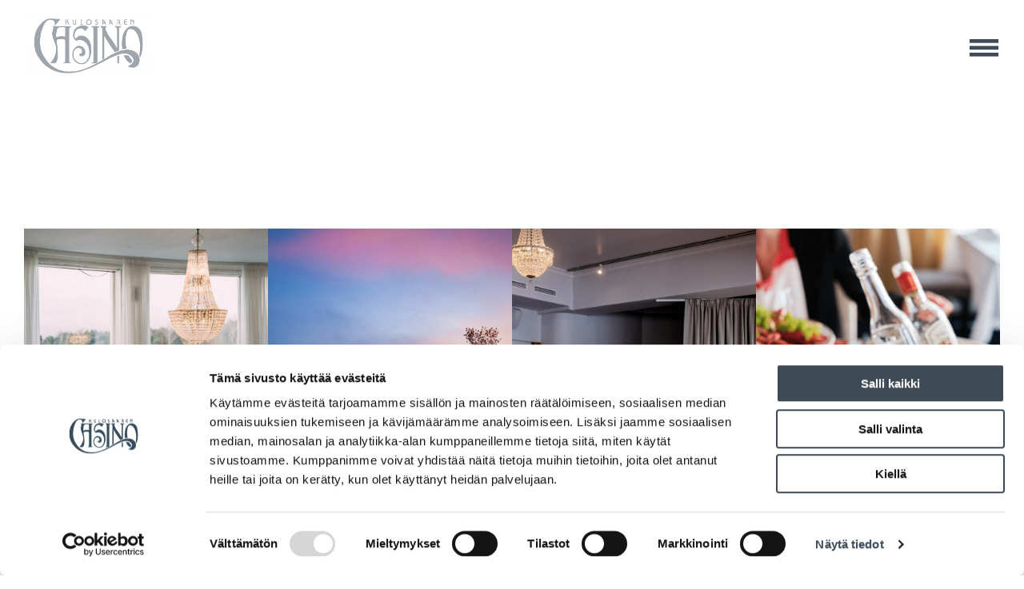

--- FILE ---
content_type: text/html; charset=UTF-8
request_url: https://www.kulosaarencasino.fi/kuvia/
body_size: 14710
content:
<!doctype html>
<html lang="fi">
<head>
    <meta charset="UTF-8">
    <meta name="viewport" content="width=device-width, initial-scale=1">
    <link rel="preconnect" href="https://fonts.googleapis.com">
<link rel="preconnect" href="https://fonts.gstatic.com" crossorigin>
<link href="https://fonts.googleapis.com/css2?family=Libre+Franklin:ital,wght@0,300;0,400;0,500;0,600;1,300;1,400;1,500&display=swap" rel="stylesheet"><link rel="preconnect" href="https://fonts.googleapis.com">
<link rel="preconnect" href="https://fonts.gstatic.com" crossorigin>
<link href="https://fonts.googleapis.com/css2?family=Cormorant+Garamond:ital,wght@0,300;0,400;0,500;0,600;0,700;1,400;1,500&display=swap" rel="stylesheet">    <style>
      :root {
        --wp--custom-background-color: #ffffff;
        --wp--custom-body-font-family: Libre Franklin;
        --wp--custom-heading-font-family: Cormorant Garamond;
      }
    </style>
    <link rel="profile" href="https://gmpg.org/xfn/11">

  <meta name='robots' content='index, follow, max-image-preview:large, max-snippet:-1, max-video-preview:-1' />
<link rel="alternate" href="https://www.kulosaarencasino.fi/kuvia/" hreflang="fi" />
<link rel="alternate" href="https://www.kulosaarencasino.fi/en/photos/" hreflang="en" />

	<!-- This site is optimized with the Yoast SEO plugin v26.6 - https://yoast.com/wordpress/plugins/seo/ -->
	<title>Kuvia - Kulosaaren Casino</title>
	<link rel="canonical" href="https://www.kulosaarencasino.fi/kuvia/" />
	<meta property="og:locale" content="fi_FI" />
	<meta property="og:locale:alternate" content="en_US" />
	<meta property="og:type" content="article" />
	<meta property="og:title" content="Kuvia - Kulosaaren Casino" />
	<meta property="og:url" content="https://www.kulosaarencasino.fi/kuvia/" />
	<meta property="og:site_name" content="Kulosaaren Casino" />
	<meta property="article:publisher" content="https://www.facebook.com/kulosaarencasino/" />
	<meta property="article:modified_time" content="2023-11-22T11:32:06+00:00" />
	<meta property="og:image" content="https://www.kulosaarencasino.fi/wp-content/uploads/2023/07/kulosaarencasino8.jpg" />
	<meta name="twitter:card" content="summary_large_image" />
	<meta name="twitter:label1" content="Arvioitu lukuaika" />
	<meta name="twitter:data1" content="4 minuuttia" />
	<script type="application/ld+json" class="yoast-schema-graph">{"@context":"https://schema.org","@graph":[{"@type":"WebPage","@id":"https://www.kulosaarencasino.fi/kuvia/","url":"https://www.kulosaarencasino.fi/kuvia/","name":"Kuvia - Kulosaaren Casino","isPartOf":{"@id":"https://www.kulosaarencasino.fi/#website"},"primaryImageOfPage":{"@id":"https://www.kulosaarencasino.fi/kuvia/#primaryimage"},"image":{"@id":"https://www.kulosaarencasino.fi/kuvia/#primaryimage"},"thumbnailUrl":"https://www.kulosaarencasino.fi/wp-content/uploads/2023/07/kulosaarencasino8.jpg","datePublished":"2023-07-18T12:43:39+00:00","dateModified":"2023-11-22T11:32:06+00:00","breadcrumb":{"@id":"https://www.kulosaarencasino.fi/kuvia/#breadcrumb"},"inLanguage":"fi","potentialAction":[{"@type":"ReadAction","target":["https://www.kulosaarencasino.fi/kuvia/"]}]},{"@type":"ImageObject","inLanguage":"fi","@id":"https://www.kulosaarencasino.fi/kuvia/#primaryimage","url":"https://www.kulosaarencasino.fi/wp-content/uploads/2023/07/kulosaarencasino8.jpg","contentUrl":"https://www.kulosaarencasino.fi/wp-content/uploads/2023/07/kulosaarencasino8.jpg","width":1920,"height":1261},{"@type":"BreadcrumbList","@id":"https://www.kulosaarencasino.fi/kuvia/#breadcrumb","itemListElement":[{"@type":"ListItem","position":1,"name":"Etusivu","item":"https://www.kulosaarencasino.fi/"},{"@type":"ListItem","position":2,"name":"Kuvia"}]},{"@type":"WebSite","@id":"https://www.kulosaarencasino.fi/#website","url":"https://www.kulosaarencasino.fi/","name":"Kulosaaren Casino","description":"","publisher":{"@id":"https://www.kulosaarencasino.fi/#organization"},"alternateName":"Kulosaaren Casino","potentialAction":[{"@type":"SearchAction","target":{"@type":"EntryPoint","urlTemplate":"https://www.kulosaarencasino.fi/?s={search_term_string}"},"query-input":{"@type":"PropertyValueSpecification","valueRequired":true,"valueName":"search_term_string"}}],"inLanguage":"fi"},{"@type":"Organization","@id":"https://www.kulosaarencasino.fi/#organization","name":"Kulosaaren Casino","alternateName":"Kulosaaren Casino","url":"https://www.kulosaarencasino.fi/","logo":{"@type":"ImageObject","inLanguage":"fi","@id":"https://www.kulosaarencasino.fi/#/schema/logo/image/","url":"https://www.kulosaarencasino.fi/wp-content/uploads/2023/07/kulosaarencasino.png","contentUrl":"https://www.kulosaarencasino.fi/wp-content/uploads/2023/07/kulosaarencasino.png","width":512,"height":512,"caption":"Kulosaaren Casino"},"image":{"@id":"https://www.kulosaarencasino.fi/#/schema/logo/image/"},"sameAs":["https://www.facebook.com/kulosaarencasino/","https://www.instagram.com/kulosaarencasino/"]}]}</script>
	<!-- / Yoast SEO plugin. -->


<link rel='dns-prefetch' href='//www.google.com' />
<link rel='dns-prefetch' href='//www.googletagmanager.com' />
<link rel="alternate" type="application/rss+xml" title="Kulosaaren Casino &raquo; syöte" href="https://www.kulosaarencasino.fi/feed/" />
<link rel="alternate" type="application/rss+xml" title="Kulosaaren Casino &raquo; kommenttien syöte" href="https://www.kulosaarencasino.fi/comments/feed/" />
<link rel="alternate" title="oEmbed (JSON)" type="application/json+oembed" href="https://www.kulosaarencasino.fi/wp-json/oembed/1.0/embed?url=https%3A%2F%2Fwww.kulosaarencasino.fi%2Fkuvia%2F&#038;lang=fi" />
<link rel="alternate" title="oEmbed (XML)" type="text/xml+oembed" href="https://www.kulosaarencasino.fi/wp-json/oembed/1.0/embed?url=https%3A%2F%2Fwww.kulosaarencasino.fi%2Fkuvia%2F&#038;format=xml&#038;lang=fi" />
<style id='wp-img-auto-sizes-contain-inline-css'>
img:is([sizes=auto i],[sizes^="auto," i]){contain-intrinsic-size:3000px 1500px}
/*# sourceURL=wp-img-auto-sizes-contain-inline-css */
</style>
<style id='wp-emoji-styles-inline-css'>

	img.wp-smiley, img.emoji {
		display: inline !important;
		border: none !important;
		box-shadow: none !important;
		height: 1em !important;
		width: 1em !important;
		margin: 0 0.07em !important;
		vertical-align: -0.1em !important;
		background: none !important;
		padding: 0 !important;
	}
/*# sourceURL=wp-emoji-styles-inline-css */
</style>
<style id='wp-block-library-inline-css'>
:root{--wp-block-synced-color:#7a00df;--wp-block-synced-color--rgb:122,0,223;--wp-bound-block-color:var(--wp-block-synced-color);--wp-editor-canvas-background:#ddd;--wp-admin-theme-color:#007cba;--wp-admin-theme-color--rgb:0,124,186;--wp-admin-theme-color-darker-10:#006ba1;--wp-admin-theme-color-darker-10--rgb:0,107,160.5;--wp-admin-theme-color-darker-20:#005a87;--wp-admin-theme-color-darker-20--rgb:0,90,135;--wp-admin-border-width-focus:2px}@media (min-resolution:192dpi){:root{--wp-admin-border-width-focus:1.5px}}.wp-element-button{cursor:pointer}:root .has-very-light-gray-background-color{background-color:#eee}:root .has-very-dark-gray-background-color{background-color:#313131}:root .has-very-light-gray-color{color:#eee}:root .has-very-dark-gray-color{color:#313131}:root .has-vivid-green-cyan-to-vivid-cyan-blue-gradient-background{background:linear-gradient(135deg,#00d084,#0693e3)}:root .has-purple-crush-gradient-background{background:linear-gradient(135deg,#34e2e4,#4721fb 50%,#ab1dfe)}:root .has-hazy-dawn-gradient-background{background:linear-gradient(135deg,#faaca8,#dad0ec)}:root .has-subdued-olive-gradient-background{background:linear-gradient(135deg,#fafae1,#67a671)}:root .has-atomic-cream-gradient-background{background:linear-gradient(135deg,#fdd79a,#004a59)}:root .has-nightshade-gradient-background{background:linear-gradient(135deg,#330968,#31cdcf)}:root .has-midnight-gradient-background{background:linear-gradient(135deg,#020381,#2874fc)}:root{--wp--preset--font-size--normal:16px;--wp--preset--font-size--huge:42px}.has-regular-font-size{font-size:1em}.has-larger-font-size{font-size:2.625em}.has-normal-font-size{font-size:var(--wp--preset--font-size--normal)}.has-huge-font-size{font-size:var(--wp--preset--font-size--huge)}.has-text-align-center{text-align:center}.has-text-align-left{text-align:left}.has-text-align-right{text-align:right}.has-fit-text{white-space:nowrap!important}#end-resizable-editor-section{display:none}.aligncenter{clear:both}.items-justified-left{justify-content:flex-start}.items-justified-center{justify-content:center}.items-justified-right{justify-content:flex-end}.items-justified-space-between{justify-content:space-between}.screen-reader-text{border:0;clip-path:inset(50%);height:1px;margin:-1px;overflow:hidden;padding:0;position:absolute;width:1px;word-wrap:normal!important}.screen-reader-text:focus{background-color:#ddd;clip-path:none;color:#444;display:block;font-size:1em;height:auto;left:5px;line-height:normal;padding:15px 23px 14px;text-decoration:none;top:5px;width:auto;z-index:100000}html :where(.has-border-color){border-style:solid}html :where([style*=border-top-color]){border-top-style:solid}html :where([style*=border-right-color]){border-right-style:solid}html :where([style*=border-bottom-color]){border-bottom-style:solid}html :where([style*=border-left-color]){border-left-style:solid}html :where([style*=border-width]){border-style:solid}html :where([style*=border-top-width]){border-top-style:solid}html :where([style*=border-right-width]){border-right-style:solid}html :where([style*=border-bottom-width]){border-bottom-style:solid}html :where([style*=border-left-width]){border-left-style:solid}html :where(img[class*=wp-image-]){height:auto;max-width:100%}:where(figure){margin:0 0 1em}html :where(.is-position-sticky){--wp-admin--admin-bar--position-offset:var(--wp-admin--admin-bar--height,0px)}@media screen and (max-width:600px){html :where(.is-position-sticky){--wp-admin--admin-bar--position-offset:0px}}

/*# sourceURL=wp-block-library-inline-css */
</style><style id='wp-block-gallery-inline-css'>
.blocks-gallery-grid:not(.has-nested-images),.wp-block-gallery:not(.has-nested-images){display:flex;flex-wrap:wrap;list-style-type:none;margin:0;padding:0}.blocks-gallery-grid:not(.has-nested-images) .blocks-gallery-image,.blocks-gallery-grid:not(.has-nested-images) .blocks-gallery-item,.wp-block-gallery:not(.has-nested-images) .blocks-gallery-image,.wp-block-gallery:not(.has-nested-images) .blocks-gallery-item{display:flex;flex-direction:column;flex-grow:1;justify-content:center;margin:0 1em 1em 0;position:relative;width:calc(50% - 1em)}.blocks-gallery-grid:not(.has-nested-images) .blocks-gallery-image:nth-of-type(2n),.blocks-gallery-grid:not(.has-nested-images) .blocks-gallery-item:nth-of-type(2n),.wp-block-gallery:not(.has-nested-images) .blocks-gallery-image:nth-of-type(2n),.wp-block-gallery:not(.has-nested-images) .blocks-gallery-item:nth-of-type(2n){margin-right:0}.blocks-gallery-grid:not(.has-nested-images) .blocks-gallery-image figure,.blocks-gallery-grid:not(.has-nested-images) .blocks-gallery-item figure,.wp-block-gallery:not(.has-nested-images) .blocks-gallery-image figure,.wp-block-gallery:not(.has-nested-images) .blocks-gallery-item figure{align-items:flex-end;display:flex;height:100%;justify-content:flex-start;margin:0}.blocks-gallery-grid:not(.has-nested-images) .blocks-gallery-image img,.blocks-gallery-grid:not(.has-nested-images) .blocks-gallery-item img,.wp-block-gallery:not(.has-nested-images) .blocks-gallery-image img,.wp-block-gallery:not(.has-nested-images) .blocks-gallery-item img{display:block;height:auto;max-width:100%;width:auto}.blocks-gallery-grid:not(.has-nested-images) .blocks-gallery-image figcaption,.blocks-gallery-grid:not(.has-nested-images) .blocks-gallery-item figcaption,.wp-block-gallery:not(.has-nested-images) .blocks-gallery-image figcaption,.wp-block-gallery:not(.has-nested-images) .blocks-gallery-item figcaption{background:linear-gradient(0deg,#000000b3,#0000004d 70%,#0000);bottom:0;box-sizing:border-box;color:#fff;font-size:.8em;margin:0;max-height:100%;overflow:auto;padding:3em .77em .7em;position:absolute;text-align:center;width:100%;z-index:2}.blocks-gallery-grid:not(.has-nested-images) .blocks-gallery-image figcaption img,.blocks-gallery-grid:not(.has-nested-images) .blocks-gallery-item figcaption img,.wp-block-gallery:not(.has-nested-images) .blocks-gallery-image figcaption img,.wp-block-gallery:not(.has-nested-images) .blocks-gallery-item figcaption img{display:inline}.blocks-gallery-grid:not(.has-nested-images) figcaption,.wp-block-gallery:not(.has-nested-images) figcaption{flex-grow:1}.blocks-gallery-grid:not(.has-nested-images).is-cropped .blocks-gallery-image a,.blocks-gallery-grid:not(.has-nested-images).is-cropped .blocks-gallery-image img,.blocks-gallery-grid:not(.has-nested-images).is-cropped .blocks-gallery-item a,.blocks-gallery-grid:not(.has-nested-images).is-cropped .blocks-gallery-item img,.wp-block-gallery:not(.has-nested-images).is-cropped .blocks-gallery-image a,.wp-block-gallery:not(.has-nested-images).is-cropped .blocks-gallery-image img,.wp-block-gallery:not(.has-nested-images).is-cropped .blocks-gallery-item a,.wp-block-gallery:not(.has-nested-images).is-cropped .blocks-gallery-item img{flex:1;height:100%;object-fit:cover;width:100%}.blocks-gallery-grid:not(.has-nested-images).columns-1 .blocks-gallery-image,.blocks-gallery-grid:not(.has-nested-images).columns-1 .blocks-gallery-item,.wp-block-gallery:not(.has-nested-images).columns-1 .blocks-gallery-image,.wp-block-gallery:not(.has-nested-images).columns-1 .blocks-gallery-item{margin-right:0;width:100%}@media (min-width:600px){.blocks-gallery-grid:not(.has-nested-images).columns-3 .blocks-gallery-image,.blocks-gallery-grid:not(.has-nested-images).columns-3 .blocks-gallery-item,.wp-block-gallery:not(.has-nested-images).columns-3 .blocks-gallery-image,.wp-block-gallery:not(.has-nested-images).columns-3 .blocks-gallery-item{margin-right:1em;width:calc(33.33333% - .66667em)}.blocks-gallery-grid:not(.has-nested-images).columns-4 .blocks-gallery-image,.blocks-gallery-grid:not(.has-nested-images).columns-4 .blocks-gallery-item,.wp-block-gallery:not(.has-nested-images).columns-4 .blocks-gallery-image,.wp-block-gallery:not(.has-nested-images).columns-4 .blocks-gallery-item{margin-right:1em;width:calc(25% - .75em)}.blocks-gallery-grid:not(.has-nested-images).columns-5 .blocks-gallery-image,.blocks-gallery-grid:not(.has-nested-images).columns-5 .blocks-gallery-item,.wp-block-gallery:not(.has-nested-images).columns-5 .blocks-gallery-image,.wp-block-gallery:not(.has-nested-images).columns-5 .blocks-gallery-item{margin-right:1em;width:calc(20% - .8em)}.blocks-gallery-grid:not(.has-nested-images).columns-6 .blocks-gallery-image,.blocks-gallery-grid:not(.has-nested-images).columns-6 .blocks-gallery-item,.wp-block-gallery:not(.has-nested-images).columns-6 .blocks-gallery-image,.wp-block-gallery:not(.has-nested-images).columns-6 .blocks-gallery-item{margin-right:1em;width:calc(16.66667% - .83333em)}.blocks-gallery-grid:not(.has-nested-images).columns-7 .blocks-gallery-image,.blocks-gallery-grid:not(.has-nested-images).columns-7 .blocks-gallery-item,.wp-block-gallery:not(.has-nested-images).columns-7 .blocks-gallery-image,.wp-block-gallery:not(.has-nested-images).columns-7 .blocks-gallery-item{margin-right:1em;width:calc(14.28571% - .85714em)}.blocks-gallery-grid:not(.has-nested-images).columns-8 .blocks-gallery-image,.blocks-gallery-grid:not(.has-nested-images).columns-8 .blocks-gallery-item,.wp-block-gallery:not(.has-nested-images).columns-8 .blocks-gallery-image,.wp-block-gallery:not(.has-nested-images).columns-8 .blocks-gallery-item{margin-right:1em;width:calc(12.5% - .875em)}.blocks-gallery-grid:not(.has-nested-images).columns-1 .blocks-gallery-image:nth-of-type(1n),.blocks-gallery-grid:not(.has-nested-images).columns-1 .blocks-gallery-item:nth-of-type(1n),.blocks-gallery-grid:not(.has-nested-images).columns-2 .blocks-gallery-image:nth-of-type(2n),.blocks-gallery-grid:not(.has-nested-images).columns-2 .blocks-gallery-item:nth-of-type(2n),.blocks-gallery-grid:not(.has-nested-images).columns-3 .blocks-gallery-image:nth-of-type(3n),.blocks-gallery-grid:not(.has-nested-images).columns-3 .blocks-gallery-item:nth-of-type(3n),.blocks-gallery-grid:not(.has-nested-images).columns-4 .blocks-gallery-image:nth-of-type(4n),.blocks-gallery-grid:not(.has-nested-images).columns-4 .blocks-gallery-item:nth-of-type(4n),.blocks-gallery-grid:not(.has-nested-images).columns-5 .blocks-gallery-image:nth-of-type(5n),.blocks-gallery-grid:not(.has-nested-images).columns-5 .blocks-gallery-item:nth-of-type(5n),.blocks-gallery-grid:not(.has-nested-images).columns-6 .blocks-gallery-image:nth-of-type(6n),.blocks-gallery-grid:not(.has-nested-images).columns-6 .blocks-gallery-item:nth-of-type(6n),.blocks-gallery-grid:not(.has-nested-images).columns-7 .blocks-gallery-image:nth-of-type(7n),.blocks-gallery-grid:not(.has-nested-images).columns-7 .blocks-gallery-item:nth-of-type(7n),.blocks-gallery-grid:not(.has-nested-images).columns-8 .blocks-gallery-image:nth-of-type(8n),.blocks-gallery-grid:not(.has-nested-images).columns-8 .blocks-gallery-item:nth-of-type(8n),.wp-block-gallery:not(.has-nested-images).columns-1 .blocks-gallery-image:nth-of-type(1n),.wp-block-gallery:not(.has-nested-images).columns-1 .blocks-gallery-item:nth-of-type(1n),.wp-block-gallery:not(.has-nested-images).columns-2 .blocks-gallery-image:nth-of-type(2n),.wp-block-gallery:not(.has-nested-images).columns-2 .blocks-gallery-item:nth-of-type(2n),.wp-block-gallery:not(.has-nested-images).columns-3 .blocks-gallery-image:nth-of-type(3n),.wp-block-gallery:not(.has-nested-images).columns-3 .blocks-gallery-item:nth-of-type(3n),.wp-block-gallery:not(.has-nested-images).columns-4 .blocks-gallery-image:nth-of-type(4n),.wp-block-gallery:not(.has-nested-images).columns-4 .blocks-gallery-item:nth-of-type(4n),.wp-block-gallery:not(.has-nested-images).columns-5 .blocks-gallery-image:nth-of-type(5n),.wp-block-gallery:not(.has-nested-images).columns-5 .blocks-gallery-item:nth-of-type(5n),.wp-block-gallery:not(.has-nested-images).columns-6 .blocks-gallery-image:nth-of-type(6n),.wp-block-gallery:not(.has-nested-images).columns-6 .blocks-gallery-item:nth-of-type(6n),.wp-block-gallery:not(.has-nested-images).columns-7 .blocks-gallery-image:nth-of-type(7n),.wp-block-gallery:not(.has-nested-images).columns-7 .blocks-gallery-item:nth-of-type(7n),.wp-block-gallery:not(.has-nested-images).columns-8 .blocks-gallery-image:nth-of-type(8n),.wp-block-gallery:not(.has-nested-images).columns-8 .blocks-gallery-item:nth-of-type(8n){margin-right:0}}.blocks-gallery-grid:not(.has-nested-images) .blocks-gallery-image:last-child,.blocks-gallery-grid:not(.has-nested-images) .blocks-gallery-item:last-child,.wp-block-gallery:not(.has-nested-images) .blocks-gallery-image:last-child,.wp-block-gallery:not(.has-nested-images) .blocks-gallery-item:last-child{margin-right:0}.blocks-gallery-grid:not(.has-nested-images).alignleft,.blocks-gallery-grid:not(.has-nested-images).alignright,.wp-block-gallery:not(.has-nested-images).alignleft,.wp-block-gallery:not(.has-nested-images).alignright{max-width:420px;width:100%}.blocks-gallery-grid:not(.has-nested-images).aligncenter .blocks-gallery-item figure,.wp-block-gallery:not(.has-nested-images).aligncenter .blocks-gallery-item figure{justify-content:center}.wp-block-gallery:not(.is-cropped) .blocks-gallery-item{align-self:flex-start}figure.wp-block-gallery.has-nested-images{align-items:normal}.wp-block-gallery.has-nested-images figure.wp-block-image:not(#individual-image){margin:0;width:calc(50% - var(--wp--style--unstable-gallery-gap, 16px)/2)}.wp-block-gallery.has-nested-images figure.wp-block-image{box-sizing:border-box;display:flex;flex-direction:column;flex-grow:1;justify-content:center;max-width:100%;position:relative}.wp-block-gallery.has-nested-images figure.wp-block-image>a,.wp-block-gallery.has-nested-images figure.wp-block-image>div{flex-direction:column;flex-grow:1;margin:0}.wp-block-gallery.has-nested-images figure.wp-block-image img{display:block;height:auto;max-width:100%!important;width:auto}.wp-block-gallery.has-nested-images figure.wp-block-image figcaption,.wp-block-gallery.has-nested-images figure.wp-block-image:has(figcaption):before{bottom:0;left:0;max-height:100%;position:absolute;right:0}.wp-block-gallery.has-nested-images figure.wp-block-image:has(figcaption):before{backdrop-filter:blur(3px);content:"";height:100%;-webkit-mask-image:linear-gradient(0deg,#000 20%,#0000);mask-image:linear-gradient(0deg,#000 20%,#0000);max-height:40%;pointer-events:none}.wp-block-gallery.has-nested-images figure.wp-block-image figcaption{box-sizing:border-box;color:#fff;font-size:13px;margin:0;overflow:auto;padding:1em;text-align:center;text-shadow:0 0 1.5px #000}.wp-block-gallery.has-nested-images figure.wp-block-image figcaption::-webkit-scrollbar{height:12px;width:12px}.wp-block-gallery.has-nested-images figure.wp-block-image figcaption::-webkit-scrollbar-track{background-color:initial}.wp-block-gallery.has-nested-images figure.wp-block-image figcaption::-webkit-scrollbar-thumb{background-clip:padding-box;background-color:initial;border:3px solid #0000;border-radius:8px}.wp-block-gallery.has-nested-images figure.wp-block-image figcaption:focus-within::-webkit-scrollbar-thumb,.wp-block-gallery.has-nested-images figure.wp-block-image figcaption:focus::-webkit-scrollbar-thumb,.wp-block-gallery.has-nested-images figure.wp-block-image figcaption:hover::-webkit-scrollbar-thumb{background-color:#fffc}.wp-block-gallery.has-nested-images figure.wp-block-image figcaption{scrollbar-color:#0000 #0000;scrollbar-gutter:stable both-edges;scrollbar-width:thin}.wp-block-gallery.has-nested-images figure.wp-block-image figcaption:focus,.wp-block-gallery.has-nested-images figure.wp-block-image figcaption:focus-within,.wp-block-gallery.has-nested-images figure.wp-block-image figcaption:hover{scrollbar-color:#fffc #0000}.wp-block-gallery.has-nested-images figure.wp-block-image figcaption{will-change:transform}@media (hover:none){.wp-block-gallery.has-nested-images figure.wp-block-image figcaption{scrollbar-color:#fffc #0000}}.wp-block-gallery.has-nested-images figure.wp-block-image figcaption{background:linear-gradient(0deg,#0006,#0000)}.wp-block-gallery.has-nested-images figure.wp-block-image figcaption img{display:inline}.wp-block-gallery.has-nested-images figure.wp-block-image figcaption a{color:inherit}.wp-block-gallery.has-nested-images figure.wp-block-image.has-custom-border img{box-sizing:border-box}.wp-block-gallery.has-nested-images figure.wp-block-image.has-custom-border>a,.wp-block-gallery.has-nested-images figure.wp-block-image.has-custom-border>div,.wp-block-gallery.has-nested-images figure.wp-block-image.is-style-rounded>a,.wp-block-gallery.has-nested-images figure.wp-block-image.is-style-rounded>div{flex:1 1 auto}.wp-block-gallery.has-nested-images figure.wp-block-image.has-custom-border figcaption,.wp-block-gallery.has-nested-images figure.wp-block-image.is-style-rounded figcaption{background:none;color:inherit;flex:initial;margin:0;padding:10px 10px 9px;position:relative;text-shadow:none}.wp-block-gallery.has-nested-images figure.wp-block-image.has-custom-border:before,.wp-block-gallery.has-nested-images figure.wp-block-image.is-style-rounded:before{content:none}.wp-block-gallery.has-nested-images figcaption{flex-basis:100%;flex-grow:1;text-align:center}.wp-block-gallery.has-nested-images:not(.is-cropped) figure.wp-block-image:not(#individual-image){margin-bottom:auto;margin-top:0}.wp-block-gallery.has-nested-images.is-cropped figure.wp-block-image:not(#individual-image){align-self:inherit}.wp-block-gallery.has-nested-images.is-cropped figure.wp-block-image:not(#individual-image)>a,.wp-block-gallery.has-nested-images.is-cropped figure.wp-block-image:not(#individual-image)>div:not(.components-drop-zone){display:flex}.wp-block-gallery.has-nested-images.is-cropped figure.wp-block-image:not(#individual-image) a,.wp-block-gallery.has-nested-images.is-cropped figure.wp-block-image:not(#individual-image) img{flex:1 0 0%;height:100%;object-fit:cover;width:100%}.wp-block-gallery.has-nested-images.columns-1 figure.wp-block-image:not(#individual-image){width:100%}@media (min-width:600px){.wp-block-gallery.has-nested-images.columns-3 figure.wp-block-image:not(#individual-image){width:calc(33.33333% - var(--wp--style--unstable-gallery-gap, 16px)*.66667)}.wp-block-gallery.has-nested-images.columns-4 figure.wp-block-image:not(#individual-image){width:calc(25% - var(--wp--style--unstable-gallery-gap, 16px)*.75)}.wp-block-gallery.has-nested-images.columns-5 figure.wp-block-image:not(#individual-image){width:calc(20% - var(--wp--style--unstable-gallery-gap, 16px)*.8)}.wp-block-gallery.has-nested-images.columns-6 figure.wp-block-image:not(#individual-image){width:calc(16.66667% - var(--wp--style--unstable-gallery-gap, 16px)*.83333)}.wp-block-gallery.has-nested-images.columns-7 figure.wp-block-image:not(#individual-image){width:calc(14.28571% - var(--wp--style--unstable-gallery-gap, 16px)*.85714)}.wp-block-gallery.has-nested-images.columns-8 figure.wp-block-image:not(#individual-image){width:calc(12.5% - var(--wp--style--unstable-gallery-gap, 16px)*.875)}.wp-block-gallery.has-nested-images.columns-default figure.wp-block-image:not(#individual-image){width:calc(33.33% - var(--wp--style--unstable-gallery-gap, 16px)*.66667)}.wp-block-gallery.has-nested-images.columns-default figure.wp-block-image:not(#individual-image):first-child:nth-last-child(2),.wp-block-gallery.has-nested-images.columns-default figure.wp-block-image:not(#individual-image):first-child:nth-last-child(2)~figure.wp-block-image:not(#individual-image){width:calc(50% - var(--wp--style--unstable-gallery-gap, 16px)*.5)}.wp-block-gallery.has-nested-images.columns-default figure.wp-block-image:not(#individual-image):first-child:last-child{width:100%}}.wp-block-gallery.has-nested-images.alignleft,.wp-block-gallery.has-nested-images.alignright{max-width:420px;width:100%}.wp-block-gallery.has-nested-images.aligncenter{justify-content:center}
/*# sourceURL=https://www.kulosaarencasino.fi/wp-includes/blocks/gallery/style.min.css */
</style>
<style id='wp-block-image-inline-css'>
.wp-block-image>a,.wp-block-image>figure>a{display:inline-block}.wp-block-image img{box-sizing:border-box;height:auto;max-width:100%;vertical-align:bottom}@media not (prefers-reduced-motion){.wp-block-image img.hide{visibility:hidden}.wp-block-image img.show{animation:show-content-image .4s}}.wp-block-image[style*=border-radius] img,.wp-block-image[style*=border-radius]>a{border-radius:inherit}.wp-block-image.has-custom-border img{box-sizing:border-box}.wp-block-image.aligncenter{text-align:center}.wp-block-image.alignfull>a,.wp-block-image.alignwide>a{width:100%}.wp-block-image.alignfull img,.wp-block-image.alignwide img{height:auto;width:100%}.wp-block-image .aligncenter,.wp-block-image .alignleft,.wp-block-image .alignright,.wp-block-image.aligncenter,.wp-block-image.alignleft,.wp-block-image.alignright{display:table}.wp-block-image .aligncenter>figcaption,.wp-block-image .alignleft>figcaption,.wp-block-image .alignright>figcaption,.wp-block-image.aligncenter>figcaption,.wp-block-image.alignleft>figcaption,.wp-block-image.alignright>figcaption{caption-side:bottom;display:table-caption}.wp-block-image .alignleft{float:left;margin:.5em 1em .5em 0}.wp-block-image .alignright{float:right;margin:.5em 0 .5em 1em}.wp-block-image .aligncenter{margin-left:auto;margin-right:auto}.wp-block-image :where(figcaption){margin-bottom:1em;margin-top:.5em}.wp-block-image.is-style-circle-mask img{border-radius:9999px}@supports ((-webkit-mask-image:none) or (mask-image:none)) or (-webkit-mask-image:none){.wp-block-image.is-style-circle-mask img{border-radius:0;-webkit-mask-image:url('data:image/svg+xml;utf8,<svg viewBox="0 0 100 100" xmlns="http://www.w3.org/2000/svg"><circle cx="50" cy="50" r="50"/></svg>');mask-image:url('data:image/svg+xml;utf8,<svg viewBox="0 0 100 100" xmlns="http://www.w3.org/2000/svg"><circle cx="50" cy="50" r="50"/></svg>');mask-mode:alpha;-webkit-mask-position:center;mask-position:center;-webkit-mask-repeat:no-repeat;mask-repeat:no-repeat;-webkit-mask-size:contain;mask-size:contain}}:root :where(.wp-block-image.is-style-rounded img,.wp-block-image .is-style-rounded img){border-radius:9999px}.wp-block-image figure{margin:0}.wp-lightbox-container{display:flex;flex-direction:column;position:relative}.wp-lightbox-container img{cursor:zoom-in}.wp-lightbox-container img:hover+button{opacity:1}.wp-lightbox-container button{align-items:center;backdrop-filter:blur(16px) saturate(180%);background-color:#5a5a5a40;border:none;border-radius:4px;cursor:zoom-in;display:flex;height:20px;justify-content:center;opacity:0;padding:0;position:absolute;right:16px;text-align:center;top:16px;width:20px;z-index:100}@media not (prefers-reduced-motion){.wp-lightbox-container button{transition:opacity .2s ease}}.wp-lightbox-container button:focus-visible{outline:3px auto #5a5a5a40;outline:3px auto -webkit-focus-ring-color;outline-offset:3px}.wp-lightbox-container button:hover{cursor:pointer;opacity:1}.wp-lightbox-container button:focus{opacity:1}.wp-lightbox-container button:focus,.wp-lightbox-container button:hover,.wp-lightbox-container button:not(:hover):not(:active):not(.has-background){background-color:#5a5a5a40;border:none}.wp-lightbox-overlay{box-sizing:border-box;cursor:zoom-out;height:100vh;left:0;overflow:hidden;position:fixed;top:0;visibility:hidden;width:100%;z-index:100000}.wp-lightbox-overlay .close-button{align-items:center;cursor:pointer;display:flex;justify-content:center;min-height:40px;min-width:40px;padding:0;position:absolute;right:calc(env(safe-area-inset-right) + 16px);top:calc(env(safe-area-inset-top) + 16px);z-index:5000000}.wp-lightbox-overlay .close-button:focus,.wp-lightbox-overlay .close-button:hover,.wp-lightbox-overlay .close-button:not(:hover):not(:active):not(.has-background){background:none;border:none}.wp-lightbox-overlay .lightbox-image-container{height:var(--wp--lightbox-container-height);left:50%;overflow:hidden;position:absolute;top:50%;transform:translate(-50%,-50%);transform-origin:top left;width:var(--wp--lightbox-container-width);z-index:9999999999}.wp-lightbox-overlay .wp-block-image{align-items:center;box-sizing:border-box;display:flex;height:100%;justify-content:center;margin:0;position:relative;transform-origin:0 0;width:100%;z-index:3000000}.wp-lightbox-overlay .wp-block-image img{height:var(--wp--lightbox-image-height);min-height:var(--wp--lightbox-image-height);min-width:var(--wp--lightbox-image-width);width:var(--wp--lightbox-image-width)}.wp-lightbox-overlay .wp-block-image figcaption{display:none}.wp-lightbox-overlay button{background:none;border:none}.wp-lightbox-overlay .scrim{background-color:#fff;height:100%;opacity:.9;position:absolute;width:100%;z-index:2000000}.wp-lightbox-overlay.active{visibility:visible}@media not (prefers-reduced-motion){.wp-lightbox-overlay.active{animation:turn-on-visibility .25s both}.wp-lightbox-overlay.active img{animation:turn-on-visibility .35s both}.wp-lightbox-overlay.show-closing-animation:not(.active){animation:turn-off-visibility .35s both}.wp-lightbox-overlay.show-closing-animation:not(.active) img{animation:turn-off-visibility .25s both}.wp-lightbox-overlay.zoom.active{animation:none;opacity:1;visibility:visible}.wp-lightbox-overlay.zoom.active .lightbox-image-container{animation:lightbox-zoom-in .4s}.wp-lightbox-overlay.zoom.active .lightbox-image-container img{animation:none}.wp-lightbox-overlay.zoom.active .scrim{animation:turn-on-visibility .4s forwards}.wp-lightbox-overlay.zoom.show-closing-animation:not(.active){animation:none}.wp-lightbox-overlay.zoom.show-closing-animation:not(.active) .lightbox-image-container{animation:lightbox-zoom-out .4s}.wp-lightbox-overlay.zoom.show-closing-animation:not(.active) .lightbox-image-container img{animation:none}.wp-lightbox-overlay.zoom.show-closing-animation:not(.active) .scrim{animation:turn-off-visibility .4s forwards}}@keyframes show-content-image{0%{visibility:hidden}99%{visibility:hidden}to{visibility:visible}}@keyframes turn-on-visibility{0%{opacity:0}to{opacity:1}}@keyframes turn-off-visibility{0%{opacity:1;visibility:visible}99%{opacity:0;visibility:visible}to{opacity:0;visibility:hidden}}@keyframes lightbox-zoom-in{0%{transform:translate(calc((-100vw + var(--wp--lightbox-scrollbar-width))/2 + var(--wp--lightbox-initial-left-position)),calc(-50vh + var(--wp--lightbox-initial-top-position))) scale(var(--wp--lightbox-scale))}to{transform:translate(-50%,-50%) scale(1)}}@keyframes lightbox-zoom-out{0%{transform:translate(-50%,-50%) scale(1);visibility:visible}99%{visibility:visible}to{transform:translate(calc((-100vw + var(--wp--lightbox-scrollbar-width))/2 + var(--wp--lightbox-initial-left-position)),calc(-50vh + var(--wp--lightbox-initial-top-position))) scale(var(--wp--lightbox-scale));visibility:hidden}}
/*# sourceURL=https://www.kulosaarencasino.fi/wp-includes/blocks/image/style.min.css */
</style>
<style id='wp-block-spacer-inline-css'>
.wp-block-spacer{clear:both}
/*# sourceURL=https://www.kulosaarencasino.fi/wp-includes/blocks/spacer/style.min.css */
</style>
<style id='global-styles-inline-css'>
:root{--wp--preset--aspect-ratio--square: 1;--wp--preset--aspect-ratio--4-3: 4/3;--wp--preset--aspect-ratio--3-4: 3/4;--wp--preset--aspect-ratio--3-2: 3/2;--wp--preset--aspect-ratio--2-3: 2/3;--wp--preset--aspect-ratio--16-9: 16/9;--wp--preset--aspect-ratio--9-16: 9/16;--wp--preset--color--black: #000000;--wp--preset--color--cyan-bluish-gray: #abb8c3;--wp--preset--color--white: #ffffff;--wp--preset--color--pale-pink: #f78da7;--wp--preset--color--vivid-red: #cf2e2e;--wp--preset--color--luminous-vivid-orange: #ff6900;--wp--preset--color--luminous-vivid-amber: #fcb900;--wp--preset--color--light-green-cyan: #7bdcb5;--wp--preset--color--vivid-green-cyan: #00d084;--wp--preset--color--pale-cyan-blue: #8ed1fc;--wp--preset--color--vivid-cyan-blue: #0693e3;--wp--preset--color--vivid-purple: #9b51e0;--wp--preset--color--custom-1: #2e2a27;--wp--preset--color--custom-2: #3e4b59;--wp--preset--color--custom-3: #c8c0b8;--wp--preset--color--custom-4: #b49f8e;--wp--preset--color--custom-5: #f7f9fb;--wp--preset--gradient--vivid-cyan-blue-to-vivid-purple: linear-gradient(135deg,rgb(6,147,227) 0%,rgb(155,81,224) 100%);--wp--preset--gradient--light-green-cyan-to-vivid-green-cyan: linear-gradient(135deg,rgb(122,220,180) 0%,rgb(0,208,130) 100%);--wp--preset--gradient--luminous-vivid-amber-to-luminous-vivid-orange: linear-gradient(135deg,rgb(252,185,0) 0%,rgb(255,105,0) 100%);--wp--preset--gradient--luminous-vivid-orange-to-vivid-red: linear-gradient(135deg,rgb(255,105,0) 0%,rgb(207,46,46) 100%);--wp--preset--gradient--very-light-gray-to-cyan-bluish-gray: linear-gradient(135deg,rgb(238,238,238) 0%,rgb(169,184,195) 100%);--wp--preset--gradient--cool-to-warm-spectrum: linear-gradient(135deg,rgb(74,234,220) 0%,rgb(151,120,209) 20%,rgb(207,42,186) 40%,rgb(238,44,130) 60%,rgb(251,105,98) 80%,rgb(254,248,76) 100%);--wp--preset--gradient--blush-light-purple: linear-gradient(135deg,rgb(255,206,236) 0%,rgb(152,150,240) 100%);--wp--preset--gradient--blush-bordeaux: linear-gradient(135deg,rgb(254,205,165) 0%,rgb(254,45,45) 50%,rgb(107,0,62) 100%);--wp--preset--gradient--luminous-dusk: linear-gradient(135deg,rgb(255,203,112) 0%,rgb(199,81,192) 50%,rgb(65,88,208) 100%);--wp--preset--gradient--pale-ocean: linear-gradient(135deg,rgb(255,245,203) 0%,rgb(182,227,212) 50%,rgb(51,167,181) 100%);--wp--preset--gradient--electric-grass: linear-gradient(135deg,rgb(202,248,128) 0%,rgb(113,206,126) 100%);--wp--preset--gradient--midnight: linear-gradient(135deg,rgb(2,3,129) 0%,rgb(40,116,252) 100%);--wp--preset--font-size--small: 13px;--wp--preset--font-size--medium: 20px;--wp--preset--font-size--large: 36px;--wp--preset--font-size--x-large: 42px;--wp--preset--spacing--20: 0.44rem;--wp--preset--spacing--30: 0.67rem;--wp--preset--spacing--40: 1rem;--wp--preset--spacing--50: 1.5rem;--wp--preset--spacing--60: 2.25rem;--wp--preset--spacing--70: 3.38rem;--wp--preset--spacing--80: 5.06rem;--wp--preset--shadow--natural: 6px 6px 9px rgba(0, 0, 0, 0.2);--wp--preset--shadow--deep: 12px 12px 50px rgba(0, 0, 0, 0.4);--wp--preset--shadow--sharp: 6px 6px 0px rgba(0, 0, 0, 0.2);--wp--preset--shadow--outlined: 6px 6px 0px -3px rgb(255, 255, 255), 6px 6px rgb(0, 0, 0);--wp--preset--shadow--crisp: 6px 6px 0px rgb(0, 0, 0);}:where(body) { margin: 0; }.wp-site-blocks > .alignleft { float: left; margin-right: 2em; }.wp-site-blocks > .alignright { float: right; margin-left: 2em; }.wp-site-blocks > .aligncenter { justify-content: center; margin-left: auto; margin-right: auto; }:where(.is-layout-flex){gap: 0.5em;}:where(.is-layout-grid){gap: 0.5em;}.is-layout-flow > .alignleft{float: left;margin-inline-start: 0;margin-inline-end: 2em;}.is-layout-flow > .alignright{float: right;margin-inline-start: 2em;margin-inline-end: 0;}.is-layout-flow > .aligncenter{margin-left: auto !important;margin-right: auto !important;}.is-layout-constrained > .alignleft{float: left;margin-inline-start: 0;margin-inline-end: 2em;}.is-layout-constrained > .alignright{float: right;margin-inline-start: 2em;margin-inline-end: 0;}.is-layout-constrained > .aligncenter{margin-left: auto !important;margin-right: auto !important;}.is-layout-constrained > :where(:not(.alignleft):not(.alignright):not(.alignfull)){margin-left: auto !important;margin-right: auto !important;}body .is-layout-flex{display: flex;}.is-layout-flex{flex-wrap: wrap;align-items: center;}.is-layout-flex > :is(*, div){margin: 0;}body .is-layout-grid{display: grid;}.is-layout-grid > :is(*, div){margin: 0;}body{padding-top: 0px;padding-right: 0px;padding-bottom: 0px;padding-left: 0px;}a:where(:not(.wp-element-button)){text-decoration: underline;}:root :where(.wp-element-button, .wp-block-button__link){background-color: #32373c;border-width: 0;color: #fff;font-family: inherit;font-size: inherit;font-style: inherit;font-weight: inherit;letter-spacing: inherit;line-height: inherit;padding-top: calc(0.667em + 2px);padding-right: calc(1.333em + 2px);padding-bottom: calc(0.667em + 2px);padding-left: calc(1.333em + 2px);text-decoration: none;text-transform: inherit;}.has-black-color{color: var(--wp--preset--color--black) !important;}.has-cyan-bluish-gray-color{color: var(--wp--preset--color--cyan-bluish-gray) !important;}.has-white-color{color: var(--wp--preset--color--white) !important;}.has-pale-pink-color{color: var(--wp--preset--color--pale-pink) !important;}.has-vivid-red-color{color: var(--wp--preset--color--vivid-red) !important;}.has-luminous-vivid-orange-color{color: var(--wp--preset--color--luminous-vivid-orange) !important;}.has-luminous-vivid-amber-color{color: var(--wp--preset--color--luminous-vivid-amber) !important;}.has-light-green-cyan-color{color: var(--wp--preset--color--light-green-cyan) !important;}.has-vivid-green-cyan-color{color: var(--wp--preset--color--vivid-green-cyan) !important;}.has-pale-cyan-blue-color{color: var(--wp--preset--color--pale-cyan-blue) !important;}.has-vivid-cyan-blue-color{color: var(--wp--preset--color--vivid-cyan-blue) !important;}.has-vivid-purple-color{color: var(--wp--preset--color--vivid-purple) !important;}.has-custom-1-color{color: var(--wp--preset--color--custom-1) !important;}.has-custom-2-color{color: var(--wp--preset--color--custom-2) !important;}.has-custom-3-color{color: var(--wp--preset--color--custom-3) !important;}.has-custom-4-color{color: var(--wp--preset--color--custom-4) !important;}.has-custom-5-color{color: var(--wp--preset--color--custom-5) !important;}.has-black-background-color{background-color: var(--wp--preset--color--black) !important;}.has-cyan-bluish-gray-background-color{background-color: var(--wp--preset--color--cyan-bluish-gray) !important;}.has-white-background-color{background-color: var(--wp--preset--color--white) !important;}.has-pale-pink-background-color{background-color: var(--wp--preset--color--pale-pink) !important;}.has-vivid-red-background-color{background-color: var(--wp--preset--color--vivid-red) !important;}.has-luminous-vivid-orange-background-color{background-color: var(--wp--preset--color--luminous-vivid-orange) !important;}.has-luminous-vivid-amber-background-color{background-color: var(--wp--preset--color--luminous-vivid-amber) !important;}.has-light-green-cyan-background-color{background-color: var(--wp--preset--color--light-green-cyan) !important;}.has-vivid-green-cyan-background-color{background-color: var(--wp--preset--color--vivid-green-cyan) !important;}.has-pale-cyan-blue-background-color{background-color: var(--wp--preset--color--pale-cyan-blue) !important;}.has-vivid-cyan-blue-background-color{background-color: var(--wp--preset--color--vivid-cyan-blue) !important;}.has-vivid-purple-background-color{background-color: var(--wp--preset--color--vivid-purple) !important;}.has-custom-1-background-color{background-color: var(--wp--preset--color--custom-1) !important;}.has-custom-2-background-color{background-color: var(--wp--preset--color--custom-2) !important;}.has-custom-3-background-color{background-color: var(--wp--preset--color--custom-3) !important;}.has-custom-4-background-color{background-color: var(--wp--preset--color--custom-4) !important;}.has-custom-5-background-color{background-color: var(--wp--preset--color--custom-5) !important;}.has-black-border-color{border-color: var(--wp--preset--color--black) !important;}.has-cyan-bluish-gray-border-color{border-color: var(--wp--preset--color--cyan-bluish-gray) !important;}.has-white-border-color{border-color: var(--wp--preset--color--white) !important;}.has-pale-pink-border-color{border-color: var(--wp--preset--color--pale-pink) !important;}.has-vivid-red-border-color{border-color: var(--wp--preset--color--vivid-red) !important;}.has-luminous-vivid-orange-border-color{border-color: var(--wp--preset--color--luminous-vivid-orange) !important;}.has-luminous-vivid-amber-border-color{border-color: var(--wp--preset--color--luminous-vivid-amber) !important;}.has-light-green-cyan-border-color{border-color: var(--wp--preset--color--light-green-cyan) !important;}.has-vivid-green-cyan-border-color{border-color: var(--wp--preset--color--vivid-green-cyan) !important;}.has-pale-cyan-blue-border-color{border-color: var(--wp--preset--color--pale-cyan-blue) !important;}.has-vivid-cyan-blue-border-color{border-color: var(--wp--preset--color--vivid-cyan-blue) !important;}.has-vivid-purple-border-color{border-color: var(--wp--preset--color--vivid-purple) !important;}.has-custom-1-border-color{border-color: var(--wp--preset--color--custom-1) !important;}.has-custom-2-border-color{border-color: var(--wp--preset--color--custom-2) !important;}.has-custom-3-border-color{border-color: var(--wp--preset--color--custom-3) !important;}.has-custom-4-border-color{border-color: var(--wp--preset--color--custom-4) !important;}.has-custom-5-border-color{border-color: var(--wp--preset--color--custom-5) !important;}.has-vivid-cyan-blue-to-vivid-purple-gradient-background{background: var(--wp--preset--gradient--vivid-cyan-blue-to-vivid-purple) !important;}.has-light-green-cyan-to-vivid-green-cyan-gradient-background{background: var(--wp--preset--gradient--light-green-cyan-to-vivid-green-cyan) !important;}.has-luminous-vivid-amber-to-luminous-vivid-orange-gradient-background{background: var(--wp--preset--gradient--luminous-vivid-amber-to-luminous-vivid-orange) !important;}.has-luminous-vivid-orange-to-vivid-red-gradient-background{background: var(--wp--preset--gradient--luminous-vivid-orange-to-vivid-red) !important;}.has-very-light-gray-to-cyan-bluish-gray-gradient-background{background: var(--wp--preset--gradient--very-light-gray-to-cyan-bluish-gray) !important;}.has-cool-to-warm-spectrum-gradient-background{background: var(--wp--preset--gradient--cool-to-warm-spectrum) !important;}.has-blush-light-purple-gradient-background{background: var(--wp--preset--gradient--blush-light-purple) !important;}.has-blush-bordeaux-gradient-background{background: var(--wp--preset--gradient--blush-bordeaux) !important;}.has-luminous-dusk-gradient-background{background: var(--wp--preset--gradient--luminous-dusk) !important;}.has-pale-ocean-gradient-background{background: var(--wp--preset--gradient--pale-ocean) !important;}.has-electric-grass-gradient-background{background: var(--wp--preset--gradient--electric-grass) !important;}.has-midnight-gradient-background{background: var(--wp--preset--gradient--midnight) !important;}.has-small-font-size{font-size: var(--wp--preset--font-size--small) !important;}.has-medium-font-size{font-size: var(--wp--preset--font-size--medium) !important;}.has-large-font-size{font-size: var(--wp--preset--font-size--large) !important;}.has-x-large-font-size{font-size: var(--wp--preset--font-size--x-large) !important;}
/*# sourceURL=global-styles-inline-css */
</style>
<style id='core-block-supports-inline-css'>
.wp-block-gallery.wp-block-gallery-1{--wp--style--unstable-gallery-gap:var( --wp--style--gallery-gap-default, var( --gallery-block--gutter-size, var( --wp--style--block-gap, 0.5em ) ) );gap:var( --wp--style--gallery-gap-default, var( --gallery-block--gutter-size, var( --wp--style--block-gap, 0.5em ) ) );}
/*# sourceURL=core-block-supports-inline-css */
</style>

<link rel='stylesheet' id='noho-style-css' href='https://www.kulosaarencasino.fi/wp-content/themes/noho0510/style.css?ver=1.0.0' media='all' />
<link rel='stylesheet' id='slick-css-css' href='https://www.kulosaarencasino.fi/wp-content/themes/noho0510/assets/src/library/css/slick.css?ver=6.9' media='all' />
<link rel='stylesheet' id='slick-theme-css-css' href='https://www.kulosaarencasino.fi/wp-content/themes/noho0510/assets/src/library/css/slick-theme.css?ver=6.9' media='all' />
<script src="https://www.kulosaarencasino.fi/wp-includes/js/jquery/jquery.min.js?ver=3.7.1" id="jquery-core-js"></script>
<script src="https://www.kulosaarencasino.fi/wp-includes/js/jquery/jquery-migrate.min.js?ver=3.4.1" id="jquery-migrate-js"></script>

<!-- Google tag (gtag.js) snippet added by Site Kit -->
<!-- Google Analytics snippet added by Site Kit -->
<script src="https://www.googletagmanager.com/gtag/js?id=G-Z2SHQV1Y09" id="google_gtagjs-js" async></script>
<script id="google_gtagjs-js-after">
window.dataLayer = window.dataLayer || [];function gtag(){dataLayer.push(arguments);}
gtag("set","linker",{"domains":["www.kulosaarencasino.fi"]});
gtag("js", new Date());
gtag("set", "developer_id.dZTNiMT", true);
gtag("config", "G-Z2SHQV1Y09");
//# sourceURL=google_gtagjs-js-after
</script>
<link rel="https://api.w.org/" href="https://www.kulosaarencasino.fi/wp-json/" /><link rel="alternate" title="JSON" type="application/json" href="https://www.kulosaarencasino.fi/wp-json/wp/v2/pages/130" /><link rel="EditURI" type="application/rsd+xml" title="RSD" href="https://www.kulosaarencasino.fi/xmlrpc.php?rsd" />
<meta name="generator" content="WordPress 6.9" />
<link rel='shortlink' href='https://www.kulosaarencasino.fi/?p=130' />
<meta name="generator" content="Site Kit by Google 1.168.0" /><link rel="icon" href="https://www.kulosaarencasino.fi/wp-content/uploads/2023/07/cropped-kulosaarencasino-32x32.png" sizes="32x32" />
<link rel="icon" href="https://www.kulosaarencasino.fi/wp-content/uploads/2023/07/cropped-kulosaarencasino-192x192.png" sizes="192x192" />
<link rel="apple-touch-icon" href="https://www.kulosaarencasino.fi/wp-content/uploads/2023/07/cropped-kulosaarencasino-180x180.png" />
<meta name="msapplication-TileImage" content="https://www.kulosaarencasino.fi/wp-content/uploads/2023/07/cropped-kulosaarencasino-270x270.png" />
<!-- Google Tag Manager -->
<script>(function(w,d,s,l,i){w[l]=w[l]||[];w[l].push({'gtm.start':
new Date().getTime(),event:'gtm.js'});var f=d.getElementsByTagName(s)[0],
j=d.createElement(s),dl=l!='dataLayer'?'&l='+l:'';j.async=true;j.src=
'https://www.googletagmanager.com/gtm.js?id='+i+dl;f.parentNode.insertBefore(j,f);
})(window,document,'script','dataLayer','GTM-MF4GRPJ');</script>
<!-- End Google Tag Manager -->
<script type="text/javascript" async src="https://bot.leadoo.com/bot/dynamic.js?company=61190a47"></script> 


<!-- Custobar -->
<script>
document.addEventListener('DOMContentLoaded', function() {
  const form = document.getElementById('mailing-list-form');

  form.addEventListener('submit', function(e) {
    e.preventDefault();

    const data = {};
    const fields = form.elements;

    for (let i = 0, f = fields[0]; i < fields.length; i += 1, f = fields[i]) {
      if (f.name) {
        data[f.name] = f.value;
      }
    }

    window.cstbr.push(data);
 form.style.display = 'none';

document.getElementById('mailing-list-feedback').style.display = 'block';
  });
});
</script>

<script>
(function(c,u,s,t,o,b,a,r) {var e;c[o]=[];c[b]=a;e=u.createElement(s);

    r=u.getElementsByTagName(s)[0];e.async=1;e.src=t;

    r.parentNode.insertBefore(e,r);})(window,document,'script',

    'https://api.custobar.com/js/v1/custobar.js',

    'cstbr','cstbrConfig',{"_companyToken":"APIYPJPIN4ZWV547CZYMGE6SSQPIRKKCIJ2P2FTS"});

cstbrConfig.productId = YOUR_PRODUCT_ID;

cstbrConfig.customerId = YOUR_CUSTOMER_ID;
</script>

<!-- Leadoo -->
<script type="text/javascript" async src="https://bot.leadoo.com/bot/dynamic.js?company=61190a47"></script></head>

<body id="site-body" class="wp-singular page-template-default page page-id-130 wp-custom-logo wp-theme-noho0510 no-sidebar transparent-menu-layout">
<!-- Google Tag Manager (noscript) -->
<noscript><iframe src="https://www.googletagmanager.com/ns.html?id=GTM-MF4GRPJ"
height="0" width="0" style="display:none;visibility:hidden"></iframe></noscript>
<!-- End Google Tag Manager (noscript) --><div id="page" class="site">
    <a class="skip-link screen-reader-text" href="#primary">Skip to content</a>
    <header id="masthead" class="site-header">
      
            
                <!-- Transparent menu type. -->
          <div class="menu-wrapper">
              <div class="site-branding">
                <a href="https://www.kulosaarencasino.fi/" class="custom-logo-link" rel="home"><img width="320" height="159" src="https://www.kulosaarencasino.fi/wp-content/uploads/2024/02/cropped-kulosaaren_casino_logo_sininen_light.png" class="custom-logo" alt="Kulosaaren Casino" decoding="async" fetchpriority="high" srcset="https://www.kulosaarencasino.fi/wp-content/uploads/2024/02/cropped-kulosaaren_casino_logo_sininen_light.png 320w, https://www.kulosaarencasino.fi/wp-content/uploads/2024/02/cropped-kulosaaren_casino_logo_sininen_light-300x149.png 300w" sizes="(max-width: 320px) 100vw, 320px" /></a>              </div>
              <nav id="navigation" class="main-navigation transparent-menu">
                  <div class="mobile-wrapper">
                      <div class="mobile-logo">
                        <a href="https://www.kulosaarencasino.fi/" class="custom-logo-link" rel="home"><img width="320" height="159" src="https://www.kulosaarencasino.fi/wp-content/uploads/2024/02/cropped-kulosaaren_casino_logo_sininen_light.png" class="custom-logo" alt="Kulosaaren Casino" decoding="async" srcset="https://www.kulosaarencasino.fi/wp-content/uploads/2024/02/cropped-kulosaaren_casino_logo_sininen_light.png 320w, https://www.kulosaarencasino.fi/wp-content/uploads/2024/02/cropped-kulosaaren_casino_logo_sininen_light-300x149.png 300w" sizes="(max-width: 320px) 100vw, 320px" /></a>                      </div>
                      <button aria-label="Open menu "
                              class="menu-toggle transparent-menu"
                              aria-controls="primary-menu"
                              aria-expanded="false">
                        <svg role="img" class="menu-toggle__icon menu-toggle__icon-open" width="40" height="22" viewBox="0 0 46 28" fill="none" xmlns="http://www.w3.org/2000/svg">
    <rect width="46" height="5.97403"/>
    <rect y="10.7532" width="46" height="5.97403"/>
    <rect y="21.5066" width="46" height="5.97403"/>
</svg>
<svg role="img" class="menu-toggle__icon menu-toggle__icon-close" width="30" height="30" viewBox="0 0 37 38" fill="none"
     xmlns="http://www.w3.org/2000/svg">
    <rect x="4.22461" y="0.288818" width="46" height="5.97403" transform="rotate(45 4.22461 0.288818)"/>
    <rect x="0.0371094" y="32.5269" width="46" height="5.97403" transform="rotate(-45 0.0371094 32.5269)"/>
</svg>
                      </button>
                  </div>
                <ul id="transparent-menu" class="transparent-menu__items"><li id="menu-item-15" class="menu-item menu-item-type-post_type menu-item-object-page menu-item-home menu-item-15"><a aria-label="Etusivu" href="https://www.kulosaarencasino.fi/">Etusivu</a></li>
<li id="menu-item-107" class="menu-item menu-item-type-post_type menu-item-object-page menu-item-has-children menu-item-107 dropdown"><a aria-label="Tilaisuudet" href="https://www.kulosaarencasino.fi/tilaisuudet-kulosaaren-casinolla/">Tilaisuudet</a><button data-toggle="dropdown" class="dropdown-button" aria-expanded="false"><svg role="img" class="dropdown-button__icon" xmlns="http://www.w3.org/2000/svg" width="16" height="16" viewBox="0 0 24 24"><path d="M0 7.33l2.829-2.83 9.175 9.339 9.167-9.339 2.829 2.83-11.996 12.17z"/></svg></button>
<ul role="menu" class=" sub-menu">
	<li id="menu-item-218" class="menu-item menu-item-type-post_type menu-item-object-page menu-item-218"><a aria-label="Buffetmenut" href="https://www.kulosaarencasino.fi/tilaisuudet-kulosaaren-casinolla/buffetmenut/">Buffetmenut</a></li>
	<li id="menu-item-219" class="menu-item menu-item-type-post_type menu-item-object-page menu-item-219"><a aria-label="Illallismenut" href="https://www.kulosaarencasino.fi/tilaisuudet-kulosaaren-casinolla/illallismenut/">Illallismenut</a></li>
	<li id="menu-item-217" class="menu-item menu-item-type-post_type menu-item-object-page menu-item-217"><a aria-label="Viinilista" href="https://www.kulosaarencasino.fi/tilaisuudet-kulosaaren-casinolla/viinilista/">Viinilista</a></li>
</ul>
</li>
<li id="menu-item-106" class="menu-item menu-item-type-post_type menu-item-object-page menu-item-has-children menu-item-106 dropdown"><a aria-label="Häät" href="https://www.kulosaarencasino.fi/haat/">Häät</a><button data-toggle="dropdown" class="dropdown-button" aria-expanded="false"><svg role="img" class="dropdown-button__icon" xmlns="http://www.w3.org/2000/svg" width="16" height="16" viewBox="0 0 24 24"><path d="M0 7.33l2.829-2.83 9.175 9.339 9.167-9.339 2.829 2.83-11.996 12.17z"/></svg></button>
<ul role="menu" class=" sub-menu">
	<li id="menu-item-215" class="menu-item menu-item-type-post_type menu-item-object-page menu-item-215"><a aria-label="Hääbuffet" href="https://www.kulosaarencasino.fi/haat/haabuffet/">Hääbuffet</a></li>
	<li id="menu-item-709" class="menu-item menu-item-type-post_type menu-item-object-page menu-item-709"><a aria-label="Häämenut 2026" href="https://www.kulosaarencasino.fi/haamenut/">Häämenut 2026</a></li>
	<li id="menu-item-214" class="menu-item menu-item-type-post_type menu-item-object-page menu-item-214"><a aria-label="Kumppanit" href="https://www.kulosaarencasino.fi/haat/kumppanit/">Kumppanit</a></li>
	<li id="menu-item-213" class="menu-item menu-item-type-post_type menu-item-object-page menu-item-213"><a aria-label="Usein kysytyt kysymykset" href="https://www.kulosaarencasino.fi/haat/usein-kysytyt-kysymykset/">Usein kysytyt kysymykset</a></li>
</ul>
</li>
<li id="menu-item-1303" class="menu-item menu-item-type-post_type menu-item-object-page menu-item-1303"><a aria-label="Joulupöytä" href="https://www.kulosaarencasino.fi/kulosaaren-casinon-joulupoyta/">Joulupöytä</a></li>
<li id="menu-item-104" class="menu-item menu-item-type-post_type menu-item-object-page menu-item-104"><a aria-label="Kokoukset" href="https://www.kulosaarencasino.fi/kokoukset/">Kokoukset</a></li>
<li id="menu-item-103" class="menu-item menu-item-type-post_type menu-item-object-page current-menu-ancestor current-menu-parent current_page_parent current_page_ancestor menu-item-has-children menu-item-103 dropdown"><a aria-label="Ravintola" href="https://www.kulosaarencasino.fi/ravintola/">Ravintola</a><button data-toggle="dropdown" class="dropdown-button" aria-expanded="false"><svg role="img" class="dropdown-button__icon" xmlns="http://www.w3.org/2000/svg" width="16" height="16" viewBox="0 0 24 24"><path d="M0 7.33l2.829-2.83 9.175 9.339 9.167-9.339 2.829 2.83-11.996 12.17z"/></svg></button>
<ul role="menu" class=" sub-menu">
	<li id="menu-item-209" class="menu-item menu-item-type-post_type menu-item-object-page menu-item-209"><a aria-label="Historia" href="https://www.kulosaarencasino.fi/ravintola/historia/">Historia</a></li>
	<li id="menu-item-205" class="menu-item menu-item-type-post_type menu-item-object-page current-menu-item page_item page-item-130 current_page_item menu-item-205"><a aria-label="Kuvia" href="https://www.kulosaarencasino.fi/kuvia/">Kuvia</a></li>
	<li id="menu-item-105" class="menu-item menu-item-type-post_type menu-item-object-page menu-item-105"><a aria-label="Tilat" href="https://www.kulosaarencasino.fi/ravintola/tilat/">Tilat</a></li>
</ul>
</li>
<li id="menu-item-206" class="menu-item menu-item-type-post_type menu-item-object-page menu-item-has-children menu-item-206 dropdown"><a aria-label="Yhteystiedot" href="https://www.kulosaarencasino.fi/yhteystiedot/">Yhteystiedot</a><button data-toggle="dropdown" class="dropdown-button" aria-expanded="false"><svg role="img" class="dropdown-button__icon" xmlns="http://www.w3.org/2000/svg" width="16" height="16" viewBox="0 0 24 24"><path d="M0 7.33l2.829-2.83 9.175 9.339 9.167-9.339 2.829 2.83-11.996 12.17z"/></svg></button>
<ul role="menu" class=" sub-menu">
	<li id="menu-item-397" class="menu-item menu-item-type-post_type menu-item-object-page menu-item-397"><a aria-label="Tarjouspyyntö" href="https://www.kulosaarencasino.fi/tarjouspyynto/">Tarjouspyyntö</a></li>
	<li id="menu-item-398" class="menu-item menu-item-type-post_type menu-item-object-page menu-item-398"><a aria-label="Palaute" href="https://www.kulosaarencasino.fi/palaute/">Palaute</a></li>
</ul>
</li>
<li class="menu-item language-dropdown">
      <span>fi</span>
      <button data-toggle="dropdown" class="dropdown-button" aria-expanded="false"><svg role="img" class="dropdown-button__icon" xmlns="http://www.w3.org/2000/svg" width="16" height="16" viewBox="0 0 24 24"><path d="M0 7.33l2.829-2.83 9.175 9.339 9.167-9.339 2.829 2.83-11.996 12.17z"/></svg></button>
      <ul class="lang-dropdown">	<li class="lang-item lang-item-8 lang-item-en lang-item-first"><a lang="en-US" hreflang="en-US" href="https://www.kulosaarencasino.fi/en/photos/">English</a></li>
</ul></li></ul>              </nav>
          </div>
          </header>

	<main id="primary" class="site-main">

		
<article id="post-130" class="post-130 page type-page status-publish hentry">
	<header class="entry-header">
		<h1 class="entry-title screen-reader-text">Kuvia</h1>	</header><!-- .entry-header -->

	
	<div class="entry-content">
		
<div style="height:270px" aria-hidden="true" class="wp-block-spacer"></div>



<figure class="wp-block-gallery has-nested-images columns-4 is-cropped wp-block-gallery-1 is-layout-flex wp-block-gallery-is-layout-flex">
<figure class="wp-block-image size-full"><img decoding="async" width="1920" height="1261" data-id="39" src="https://www.kulosaarencasino.fi/wp-content/uploads/2023/07/kulosaarencasino8.jpg" alt="" class="wp-image-39" srcset="https://www.kulosaarencasino.fi/wp-content/uploads/2023/07/kulosaarencasino8.jpg 1920w, https://www.kulosaarencasino.fi/wp-content/uploads/2023/07/kulosaarencasino8-300x197.jpg 300w, https://www.kulosaarencasino.fi/wp-content/uploads/2023/07/kulosaarencasino8-1024x673.jpg 1024w, https://www.kulosaarencasino.fi/wp-content/uploads/2023/07/kulosaarencasino8-768x504.jpg 768w, https://www.kulosaarencasino.fi/wp-content/uploads/2023/07/kulosaarencasino8-1536x1009.jpg 1536w" sizes="(max-width: 1920px) 100vw, 1920px" /></figure>



<figure class="wp-block-image size-full"><img decoding="async" width="1920" height="1280" data-id="32" src="https://www.kulosaarencasino.fi/wp-content/uploads/2023/07/kulosaarencasino1.jpg" alt="" class="wp-image-32" srcset="https://www.kulosaarencasino.fi/wp-content/uploads/2023/07/kulosaarencasino1.jpg 1920w, https://www.kulosaarencasino.fi/wp-content/uploads/2023/07/kulosaarencasino1-300x200.jpg 300w, https://www.kulosaarencasino.fi/wp-content/uploads/2023/07/kulosaarencasino1-1024x683.jpg 1024w, https://www.kulosaarencasino.fi/wp-content/uploads/2023/07/kulosaarencasino1-768x512.jpg 768w, https://www.kulosaarencasino.fi/wp-content/uploads/2023/07/kulosaarencasino1-1536x1024.jpg 1536w" sizes="(max-width: 1920px) 100vw, 1920px" /></figure>



<figure class="wp-block-image size-full"><img decoding="async" width="2560" height="1707" data-id="58" src="https://www.kulosaarencasino.fi/wp-content/uploads/2023/07/DSCF1348-scaled.jpg" alt="" class="wp-image-58" srcset="https://www.kulosaarencasino.fi/wp-content/uploads/2023/07/DSCF1348-scaled.jpg 2560w, https://www.kulosaarencasino.fi/wp-content/uploads/2023/07/DSCF1348-300x200.jpg 300w, https://www.kulosaarencasino.fi/wp-content/uploads/2023/07/DSCF1348-1024x683.jpg 1024w, https://www.kulosaarencasino.fi/wp-content/uploads/2023/07/DSCF1348-768x512.jpg 768w, https://www.kulosaarencasino.fi/wp-content/uploads/2023/07/DSCF1348-1536x1024.jpg 1536w, https://www.kulosaarencasino.fi/wp-content/uploads/2023/07/DSCF1348-2048x1365.jpg 2048w" sizes="(max-width: 2560px) 100vw, 2560px" /></figure>



<figure class="wp-block-image size-full"><img loading="lazy" decoding="async" width="2000" height="2667" data-id="75" src="https://www.kulosaarencasino.fi/wp-content/uploads/2023/07/Casino_2022-27-1.png" alt="" class="wp-image-75" srcset="https://www.kulosaarencasino.fi/wp-content/uploads/2023/07/Casino_2022-27-1.png 2000w, https://www.kulosaarencasino.fi/wp-content/uploads/2023/07/Casino_2022-27-1-225x300.png 225w, https://www.kulosaarencasino.fi/wp-content/uploads/2023/07/Casino_2022-27-1-768x1024.png 768w, https://www.kulosaarencasino.fi/wp-content/uploads/2023/07/Casino_2022-27-1-1152x1536.png 1152w, https://www.kulosaarencasino.fi/wp-content/uploads/2023/07/Casino_2022-27-1-1536x2048.png 1536w" sizes="auto, (max-width: 2000px) 100vw, 2000px" /></figure>



<figure class="wp-block-image size-full"><img loading="lazy" decoding="async" width="2000" height="2667" data-id="52" src="https://www.kulosaarencasino.fi/wp-content/uploads/2023/07/Casino_2022-25-2.png" alt="" class="wp-image-52" srcset="https://www.kulosaarencasino.fi/wp-content/uploads/2023/07/Casino_2022-25-2.png 2000w, https://www.kulosaarencasino.fi/wp-content/uploads/2023/07/Casino_2022-25-2-225x300.png 225w, https://www.kulosaarencasino.fi/wp-content/uploads/2023/07/Casino_2022-25-2-768x1024.png 768w, https://www.kulosaarencasino.fi/wp-content/uploads/2023/07/Casino_2022-25-2-1152x1536.png 1152w, https://www.kulosaarencasino.fi/wp-content/uploads/2023/07/Casino_2022-25-2-1536x2048.png 1536w" sizes="auto, (max-width: 2000px) 100vw, 2000px" /></figure>



<figure class="wp-block-image size-full"><img loading="lazy" decoding="async" width="1707" height="2560" data-id="54" src="https://www.kulosaarencasino.fi/wp-content/uploads/2023/07/DSCF0351-scaled.jpg" alt="" class="wp-image-54" srcset="https://www.kulosaarencasino.fi/wp-content/uploads/2023/07/DSCF0351-scaled.jpg 1707w, https://www.kulosaarencasino.fi/wp-content/uploads/2023/07/DSCF0351-200x300.jpg 200w, https://www.kulosaarencasino.fi/wp-content/uploads/2023/07/DSCF0351-683x1024.jpg 683w, https://www.kulosaarencasino.fi/wp-content/uploads/2023/07/DSCF0351-768x1152.jpg 768w, https://www.kulosaarencasino.fi/wp-content/uploads/2023/07/DSCF0351-1024x1536.jpg 1024w, https://www.kulosaarencasino.fi/wp-content/uploads/2023/07/DSCF0351-1365x2048.jpg 1365w" sizes="auto, (max-width: 1707px) 100vw, 1707px" /></figure>



<figure class="wp-block-image size-full"><img loading="lazy" decoding="async" width="1707" height="2560" data-id="60" src="https://www.kulosaarencasino.fi/wp-content/uploads/2023/07/DSCF1380-scaled.jpg" alt="" class="wp-image-60" srcset="https://www.kulosaarencasino.fi/wp-content/uploads/2023/07/DSCF1380-scaled.jpg 1707w, https://www.kulosaarencasino.fi/wp-content/uploads/2023/07/DSCF1380-200x300.jpg 200w, https://www.kulosaarencasino.fi/wp-content/uploads/2023/07/DSCF1380-683x1024.jpg 683w, https://www.kulosaarencasino.fi/wp-content/uploads/2023/07/DSCF1380-768x1152.jpg 768w, https://www.kulosaarencasino.fi/wp-content/uploads/2023/07/DSCF1380-1024x1536.jpg 1024w, https://www.kulosaarencasino.fi/wp-content/uploads/2023/07/DSCF1380-1365x2048.jpg 1365w" sizes="auto, (max-width: 1707px) 100vw, 1707px" /></figure>



<figure class="wp-block-image size-full"><img loading="lazy" decoding="async" width="1440" height="1800" data-id="61" src="https://www.kulosaarencasino.fi/wp-content/uploads/2023/07/E00F23BD-E33F-422F-8822-B0E4FE06BABA.jpg" alt="" class="wp-image-61" srcset="https://www.kulosaarencasino.fi/wp-content/uploads/2023/07/E00F23BD-E33F-422F-8822-B0E4FE06BABA.jpg 1440w, https://www.kulosaarencasino.fi/wp-content/uploads/2023/07/E00F23BD-E33F-422F-8822-B0E4FE06BABA-240x300.jpg 240w, https://www.kulosaarencasino.fi/wp-content/uploads/2023/07/E00F23BD-E33F-422F-8822-B0E4FE06BABA-819x1024.jpg 819w, https://www.kulosaarencasino.fi/wp-content/uploads/2023/07/E00F23BD-E33F-422F-8822-B0E4FE06BABA-768x960.jpg 768w, https://www.kulosaarencasino.fi/wp-content/uploads/2023/07/E00F23BD-E33F-422F-8822-B0E4FE06BABA-1229x1536.jpg 1229w" sizes="auto, (max-width: 1440px) 100vw, 1440px" /></figure>



<figure class="wp-block-image size-full"><img loading="lazy" decoding="async" width="2048" height="1365" data-id="685" src="https://www.kulosaarencasino.fi/wp-content/uploads/2023/11/Magda_Niko_2023-405.jpg" alt="" class="wp-image-685" srcset="https://www.kulosaarencasino.fi/wp-content/uploads/2023/11/Magda_Niko_2023-405.jpg 2048w, https://www.kulosaarencasino.fi/wp-content/uploads/2023/11/Magda_Niko_2023-405-300x200.jpg 300w, https://www.kulosaarencasino.fi/wp-content/uploads/2023/11/Magda_Niko_2023-405-1024x683.jpg 1024w, https://www.kulosaarencasino.fi/wp-content/uploads/2023/11/Magda_Niko_2023-405-768x512.jpg 768w, https://www.kulosaarencasino.fi/wp-content/uploads/2023/11/Magda_Niko_2023-405-1536x1024.jpg 1536w" sizes="auto, (max-width: 2048px) 100vw, 2048px" /></figure>



<figure class="wp-block-image size-full"><img loading="lazy" decoding="async" width="1707" height="2560" data-id="57" src="https://www.kulosaarencasino.fi/wp-content/uploads/2023/07/DSCF1334-scaled.jpg" alt="" class="wp-image-57" srcset="https://www.kulosaarencasino.fi/wp-content/uploads/2023/07/DSCF1334-scaled.jpg 1707w, https://www.kulosaarencasino.fi/wp-content/uploads/2023/07/DSCF1334-200x300.jpg 200w, https://www.kulosaarencasino.fi/wp-content/uploads/2023/07/DSCF1334-683x1024.jpg 683w, https://www.kulosaarencasino.fi/wp-content/uploads/2023/07/DSCF1334-768x1152.jpg 768w, https://www.kulosaarencasino.fi/wp-content/uploads/2023/07/DSCF1334-1024x1536.jpg 1024w, https://www.kulosaarencasino.fi/wp-content/uploads/2023/07/DSCF1334-1365x2048.jpg 1365w" sizes="auto, (max-width: 1707px) 100vw, 1707px" /></figure>



<figure class="wp-block-image size-full"><img loading="lazy" decoding="async" width="1536" height="2048" data-id="679" src="https://www.kulosaarencasino.fi/wp-content/uploads/2023/11/Magda_Niko_2023-345.jpg" alt="" class="wp-image-679" srcset="https://www.kulosaarencasino.fi/wp-content/uploads/2023/11/Magda_Niko_2023-345.jpg 1536w, https://www.kulosaarencasino.fi/wp-content/uploads/2023/11/Magda_Niko_2023-345-225x300.jpg 225w, https://www.kulosaarencasino.fi/wp-content/uploads/2023/11/Magda_Niko_2023-345-768x1024.jpg 768w, https://www.kulosaarencasino.fi/wp-content/uploads/2023/11/Magda_Niko_2023-345-1152x1536.jpg 1152w" sizes="auto, (max-width: 1536px) 100vw, 1536px" /></figure>



<figure class="wp-block-image size-full"><img loading="lazy" decoding="async" width="1920" height="984" data-id="41" src="https://www.kulosaarencasino.fi/wp-content/uploads/2023/07/kulosaarencasino10-e1689680872568.jpg" alt="" class="wp-image-41" srcset="https://www.kulosaarencasino.fi/wp-content/uploads/2023/07/kulosaarencasino10-e1689680872568.jpg 1920w, https://www.kulosaarencasino.fi/wp-content/uploads/2023/07/kulosaarencasino10-e1689680872568-300x154.jpg 300w, https://www.kulosaarencasino.fi/wp-content/uploads/2023/07/kulosaarencasino10-e1689680872568-1024x525.jpg 1024w, https://www.kulosaarencasino.fi/wp-content/uploads/2023/07/kulosaarencasino10-e1689680872568-768x394.jpg 768w, https://www.kulosaarencasino.fi/wp-content/uploads/2023/07/kulosaarencasino10-e1689680872568-1536x787.jpg 1536w" sizes="auto, (max-width: 1920px) 100vw, 1920px" /></figure>



<figure class="wp-block-image size-full"><img loading="lazy" decoding="async" width="1280" height="1920" data-id="40" src="https://www.kulosaarencasino.fi/wp-content/uploads/2023/07/kulosaarencasino9.jpg" alt="" class="wp-image-40" srcset="https://www.kulosaarencasino.fi/wp-content/uploads/2023/07/kulosaarencasino9.jpg 1280w, https://www.kulosaarencasino.fi/wp-content/uploads/2023/07/kulosaarencasino9-200x300.jpg 200w, https://www.kulosaarencasino.fi/wp-content/uploads/2023/07/kulosaarencasino9-683x1024.jpg 683w, https://www.kulosaarencasino.fi/wp-content/uploads/2023/07/kulosaarencasino9-768x1152.jpg 768w, https://www.kulosaarencasino.fi/wp-content/uploads/2023/07/kulosaarencasino9-1024x1536.jpg 1024w" sizes="auto, (max-width: 1280px) 100vw, 1280px" /></figure>



<figure class="wp-block-image size-full"><img decoding="async" data-id="697" src="https://www.kulosaarencasino.fi/wp-content/uploads/2023/11/Magda_Niko_2023-507.jpg" alt="" class="wp-image-697"/></figure>



<figure class="wp-block-image size-full"><img loading="lazy" decoding="async" width="1024" height="576" data-id="25" src="https://www.kulosaarencasino.fi/wp-content/uploads/2023/07/kulosaarencasino_menu5.jpg" alt="" class="wp-image-25" srcset="https://www.kulosaarencasino.fi/wp-content/uploads/2023/07/kulosaarencasino_menu5.jpg 1024w, https://www.kulosaarencasino.fi/wp-content/uploads/2023/07/kulosaarencasino_menu5-300x169.jpg 300w, https://www.kulosaarencasino.fi/wp-content/uploads/2023/07/kulosaarencasino_menu5-768x432.jpg 768w" sizes="auto, (max-width: 1024px) 100vw, 1024px" /></figure>



<figure class="wp-block-image size-full"><img loading="lazy" decoding="async" width="1920" height="998" data-id="38" src="https://www.kulosaarencasino.fi/wp-content/uploads/2023/07/kulosaarencasino7-e1689755228139.jpg" alt="" class="wp-image-38" srcset="https://www.kulosaarencasino.fi/wp-content/uploads/2023/07/kulosaarencasino7-e1689755228139.jpg 1920w, https://www.kulosaarencasino.fi/wp-content/uploads/2023/07/kulosaarencasino7-e1689755228139-300x156.jpg 300w, https://www.kulosaarencasino.fi/wp-content/uploads/2023/07/kulosaarencasino7-e1689755228139-1024x532.jpg 1024w, https://www.kulosaarencasino.fi/wp-content/uploads/2023/07/kulosaarencasino7-e1689755228139-768x399.jpg 768w, https://www.kulosaarencasino.fi/wp-content/uploads/2023/07/kulosaarencasino7-e1689755228139-1536x798.jpg 1536w" sizes="auto, (max-width: 1920px) 100vw, 1920px" /></figure>
</figure>
	</div><!-- .entry-content -->

	</article><!-- #post-130 -->

	</main><!-- #main -->


<footer class="site-footer">
  
    <div class="column-1 column">
      <div class="footer-logo">
        <a href="https://www.kulosaarencasino.fi/" class="custom-logo-link" rel="home"><img width="320" height="159" src="https://www.kulosaarencasino.fi/wp-content/uploads/2024/02/cropped-kulosaaren_casino_logo_sininen_light.png" class="custom-logo" alt="Kulosaaren Casino" decoding="async" srcset="https://www.kulosaarencasino.fi/wp-content/uploads/2024/02/cropped-kulosaaren_casino_logo_sininen_light.png 320w, https://www.kulosaarencasino.fi/wp-content/uploads/2024/02/cropped-kulosaaren_casino_logo_sininen_light-300x149.png 300w" sizes="(max-width: 320px) 100vw, 320px" /></a>      </div>
        <div class="site-footer__description">
                  </div>
    </div>

    <div class="column-2 column">
        <div class="site-footer__contact">
          <h2 class="has-text-align-center" style="text-align: center;">KULOSAAREN CASINO</h2>
<p class="has-text-align-center" style="text-align: center;">Hopeasalmenpolku 1<br />
00570 Helsinki</p>
<p class="has-text-align-center" style="text-align: center;"><strong>Aukioloajat</strong></p>
<p class="has-text-align-center" style="text-align: center;">Yksityistilaisuudet: tilauksesta<br />
<a href="https://www.kulosaarencasino.fi/yhteystiedot/">Katso poikkeukset</a></p>
<p class="has-text-align-center" style="text-align: center;"><strong>Ota yhteyttä</strong></p>
<p class="has-text-align-center" style="text-align: center;"><a href="tel:+358 9 6128 6200">+358 9 6128 6200</a><br />
<a href="mailto:myynti@kulosaarencasino.fi">myynti@kulosaarencasino.fi</a></p>
        </div>
    </div>
    <div class="column-3 column">
        <nav id="footer-menu-navigation">
                  </nav>
    </div>
    <div class="column-4 column">
      <div class="menu-footer-linkit-container"><ul id="footer-ext-links" class="footer-ext-links"><li id="menu-item-109" class="menu-item menu-item-type-custom menu-item-object-custom menu-item-109"><a href="https://www.oivahymy.fi/hae-yrityksia/">Oivaraportti</a></li>
<li id="menu-item-261" class="menu-item menu-item-type-custom menu-item-object-custom menu-item-261"><a rel="privacy-policy" href="https://www.kulosaarencasino.fi/privacy-policy/">Evästeet &#038; Tietosuoja</a></li>
<li id="menu-item-511" class="menu-item menu-item-type-custom menu-item-object-custom menu-item-511"><a href="https://rekry.noho.fi/">Meille töihin</a></li>
<li id="menu-item-535" class="menu-item menu-item-type-post_type menu-item-object-page menu-item-535"><a href="https://www.kulosaarencasino.fi/tilaa-uutiskirje/">Tilaa uutiskirje</a></li>
</ul></div>        <div class="social-links social-links--footer">
                  </div>
</footer><!-- #colophon -->
</div><!-- #page -->

<script type="speculationrules">
{"prefetch":[{"source":"document","where":{"and":[{"href_matches":"/*"},{"not":{"href_matches":["/wp-*.php","/wp-admin/*","/wp-content/uploads/*","/wp-content/*","/wp-content/plugins/*","/wp-content/themes/noho0510/*","/*\\?(.+)"]}},{"not":{"selector_matches":"a[rel~=\"nofollow\"]"}},{"not":{"selector_matches":".no-prefetch, .no-prefetch a"}}]},"eagerness":"conservative"}]}
</script>
<script src="https://www.kulosaarencasino.fi/wp-content/themes/noho0510/js/mobile-menu.js?ver=1.0.0" id="noho-mobile-menu-js"></script>
<script src="https://www.kulosaarencasino.fi/wp-content/themes/noho0510/js/hamburger-menu.js?ver=1.0.0" id="noho-hamburger-menu-js"></script>
<script src="https://www.kulosaarencasino.fi/wp-content/themes/noho0510/js/submenu-toggle.js?ver=1.0.0" id="noho-submenu-toggle-js"></script>
<script src="https://www.kulosaarencasino.fi/wp-content/themes/noho0510/assets/src/library/js/slick.min.js?ver=6.9" id="slick-js-js"></script>
<script src="https://www.kulosaarencasino.fi/wp-content/themes/noho0510/js/carousel.js?ver=1.0.0" id="carousel-js"></script>
<script id="gforms_recaptcha_recaptcha-js-extra">
var gforms_recaptcha_recaptcha_strings = {"nonce":"ed50953cc1","disconnect":"Disconnecting","change_connection_type":"Resetting","spinner":"https://www.kulosaarencasino.fi/wp-content/plugins/gravityforms/images/spinner.svg","connection_type":"classic","disable_badge":"","change_connection_type_title":"Change Connection Type","change_connection_type_message":"Changing the connection type will delete your current settings.  Do you want to proceed?","disconnect_title":"Disconnect","disconnect_message":"Disconnecting from reCAPTCHA will delete your current settings.  Do you want to proceed?","site_key":"6LcR6wgpAAAAAL_AdbSfItRUnNYdpizfUY7d4zFk"};
//# sourceURL=gforms_recaptcha_recaptcha-js-extra
</script>
<script src="https://www.google.com/recaptcha/api.js?render=6LcR6wgpAAAAAL_AdbSfItRUnNYdpizfUY7d4zFk&amp;ver=2.1.0" id="gforms_recaptcha_recaptcha-js" defer data-wp-strategy="defer"></script>
<script src="https://www.kulosaarencasino.fi/wp-content/plugins/gravityformsrecaptcha/js/frontend.min.js?ver=2.1.0" id="gforms_recaptcha_frontend-js" defer data-wp-strategy="defer"></script>
<script id="wp-emoji-settings" type="application/json">
{"baseUrl":"https://s.w.org/images/core/emoji/17.0.2/72x72/","ext":".png","svgUrl":"https://s.w.org/images/core/emoji/17.0.2/svg/","svgExt":".svg","source":{"concatemoji":"https://www.kulosaarencasino.fi/wp-includes/js/wp-emoji-release.min.js?ver=6.9"}}
</script>
<script type="module">
/*! This file is auto-generated */
const a=JSON.parse(document.getElementById("wp-emoji-settings").textContent),o=(window._wpemojiSettings=a,"wpEmojiSettingsSupports"),s=["flag","emoji"];function i(e){try{var t={supportTests:e,timestamp:(new Date).valueOf()};sessionStorage.setItem(o,JSON.stringify(t))}catch(e){}}function c(e,t,n){e.clearRect(0,0,e.canvas.width,e.canvas.height),e.fillText(t,0,0);t=new Uint32Array(e.getImageData(0,0,e.canvas.width,e.canvas.height).data);e.clearRect(0,0,e.canvas.width,e.canvas.height),e.fillText(n,0,0);const a=new Uint32Array(e.getImageData(0,0,e.canvas.width,e.canvas.height).data);return t.every((e,t)=>e===a[t])}function p(e,t){e.clearRect(0,0,e.canvas.width,e.canvas.height),e.fillText(t,0,0);var n=e.getImageData(16,16,1,1);for(let e=0;e<n.data.length;e++)if(0!==n.data[e])return!1;return!0}function u(e,t,n,a){switch(t){case"flag":return n(e,"\ud83c\udff3\ufe0f\u200d\u26a7\ufe0f","\ud83c\udff3\ufe0f\u200b\u26a7\ufe0f")?!1:!n(e,"\ud83c\udde8\ud83c\uddf6","\ud83c\udde8\u200b\ud83c\uddf6")&&!n(e,"\ud83c\udff4\udb40\udc67\udb40\udc62\udb40\udc65\udb40\udc6e\udb40\udc67\udb40\udc7f","\ud83c\udff4\u200b\udb40\udc67\u200b\udb40\udc62\u200b\udb40\udc65\u200b\udb40\udc6e\u200b\udb40\udc67\u200b\udb40\udc7f");case"emoji":return!a(e,"\ud83e\u1fac8")}return!1}function f(e,t,n,a){let r;const o=(r="undefined"!=typeof WorkerGlobalScope&&self instanceof WorkerGlobalScope?new OffscreenCanvas(300,150):document.createElement("canvas")).getContext("2d",{willReadFrequently:!0}),s=(o.textBaseline="top",o.font="600 32px Arial",{});return e.forEach(e=>{s[e]=t(o,e,n,a)}),s}function r(e){var t=document.createElement("script");t.src=e,t.defer=!0,document.head.appendChild(t)}a.supports={everything:!0,everythingExceptFlag:!0},new Promise(t=>{let n=function(){try{var e=JSON.parse(sessionStorage.getItem(o));if("object"==typeof e&&"number"==typeof e.timestamp&&(new Date).valueOf()<e.timestamp+604800&&"object"==typeof e.supportTests)return e.supportTests}catch(e){}return null}();if(!n){if("undefined"!=typeof Worker&&"undefined"!=typeof OffscreenCanvas&&"undefined"!=typeof URL&&URL.createObjectURL&&"undefined"!=typeof Blob)try{var e="postMessage("+f.toString()+"("+[JSON.stringify(s),u.toString(),c.toString(),p.toString()].join(",")+"));",a=new Blob([e],{type:"text/javascript"});const r=new Worker(URL.createObjectURL(a),{name:"wpTestEmojiSupports"});return void(r.onmessage=e=>{i(n=e.data),r.terminate(),t(n)})}catch(e){}i(n=f(s,u,c,p))}t(n)}).then(e=>{for(const n in e)a.supports[n]=e[n],a.supports.everything=a.supports.everything&&a.supports[n],"flag"!==n&&(a.supports.everythingExceptFlag=a.supports.everythingExceptFlag&&a.supports[n]);var t;a.supports.everythingExceptFlag=a.supports.everythingExceptFlag&&!a.supports.flag,a.supports.everything||((t=a.source||{}).concatemoji?r(t.concatemoji):t.wpemoji&&t.twemoji&&(r(t.twemoji),r(t.wpemoji)))});
//# sourceURL=https://www.kulosaarencasino.fi/wp-includes/js/wp-emoji-loader.min.js
</script>

</body>
</html>


--- FILE ---
content_type: text/html; charset=utf-8
request_url: https://www.google.com/recaptcha/api2/anchor?ar=1&k=6LcR6wgpAAAAAL_AdbSfItRUnNYdpizfUY7d4zFk&co=aHR0cHM6Ly93d3cua3Vsb3NhYXJlbmNhc2luby5maTo0NDM.&hl=en&v=7gg7H51Q-naNfhmCP3_R47ho&size=invisible&anchor-ms=20000&execute-ms=30000&cb=qw4s6jcp2r0a
body_size: 49077
content:
<!DOCTYPE HTML><html dir="ltr" lang="en"><head><meta http-equiv="Content-Type" content="text/html; charset=UTF-8">
<meta http-equiv="X-UA-Compatible" content="IE=edge">
<title>reCAPTCHA</title>
<style type="text/css">
/* cyrillic-ext */
@font-face {
  font-family: 'Roboto';
  font-style: normal;
  font-weight: 400;
  font-stretch: 100%;
  src: url(//fonts.gstatic.com/s/roboto/v48/KFO7CnqEu92Fr1ME7kSn66aGLdTylUAMa3GUBHMdazTgWw.woff2) format('woff2');
  unicode-range: U+0460-052F, U+1C80-1C8A, U+20B4, U+2DE0-2DFF, U+A640-A69F, U+FE2E-FE2F;
}
/* cyrillic */
@font-face {
  font-family: 'Roboto';
  font-style: normal;
  font-weight: 400;
  font-stretch: 100%;
  src: url(//fonts.gstatic.com/s/roboto/v48/KFO7CnqEu92Fr1ME7kSn66aGLdTylUAMa3iUBHMdazTgWw.woff2) format('woff2');
  unicode-range: U+0301, U+0400-045F, U+0490-0491, U+04B0-04B1, U+2116;
}
/* greek-ext */
@font-face {
  font-family: 'Roboto';
  font-style: normal;
  font-weight: 400;
  font-stretch: 100%;
  src: url(//fonts.gstatic.com/s/roboto/v48/KFO7CnqEu92Fr1ME7kSn66aGLdTylUAMa3CUBHMdazTgWw.woff2) format('woff2');
  unicode-range: U+1F00-1FFF;
}
/* greek */
@font-face {
  font-family: 'Roboto';
  font-style: normal;
  font-weight: 400;
  font-stretch: 100%;
  src: url(//fonts.gstatic.com/s/roboto/v48/KFO7CnqEu92Fr1ME7kSn66aGLdTylUAMa3-UBHMdazTgWw.woff2) format('woff2');
  unicode-range: U+0370-0377, U+037A-037F, U+0384-038A, U+038C, U+038E-03A1, U+03A3-03FF;
}
/* math */
@font-face {
  font-family: 'Roboto';
  font-style: normal;
  font-weight: 400;
  font-stretch: 100%;
  src: url(//fonts.gstatic.com/s/roboto/v48/KFO7CnqEu92Fr1ME7kSn66aGLdTylUAMawCUBHMdazTgWw.woff2) format('woff2');
  unicode-range: U+0302-0303, U+0305, U+0307-0308, U+0310, U+0312, U+0315, U+031A, U+0326-0327, U+032C, U+032F-0330, U+0332-0333, U+0338, U+033A, U+0346, U+034D, U+0391-03A1, U+03A3-03A9, U+03B1-03C9, U+03D1, U+03D5-03D6, U+03F0-03F1, U+03F4-03F5, U+2016-2017, U+2034-2038, U+203C, U+2040, U+2043, U+2047, U+2050, U+2057, U+205F, U+2070-2071, U+2074-208E, U+2090-209C, U+20D0-20DC, U+20E1, U+20E5-20EF, U+2100-2112, U+2114-2115, U+2117-2121, U+2123-214F, U+2190, U+2192, U+2194-21AE, U+21B0-21E5, U+21F1-21F2, U+21F4-2211, U+2213-2214, U+2216-22FF, U+2308-230B, U+2310, U+2319, U+231C-2321, U+2336-237A, U+237C, U+2395, U+239B-23B7, U+23D0, U+23DC-23E1, U+2474-2475, U+25AF, U+25B3, U+25B7, U+25BD, U+25C1, U+25CA, U+25CC, U+25FB, U+266D-266F, U+27C0-27FF, U+2900-2AFF, U+2B0E-2B11, U+2B30-2B4C, U+2BFE, U+3030, U+FF5B, U+FF5D, U+1D400-1D7FF, U+1EE00-1EEFF;
}
/* symbols */
@font-face {
  font-family: 'Roboto';
  font-style: normal;
  font-weight: 400;
  font-stretch: 100%;
  src: url(//fonts.gstatic.com/s/roboto/v48/KFO7CnqEu92Fr1ME7kSn66aGLdTylUAMaxKUBHMdazTgWw.woff2) format('woff2');
  unicode-range: U+0001-000C, U+000E-001F, U+007F-009F, U+20DD-20E0, U+20E2-20E4, U+2150-218F, U+2190, U+2192, U+2194-2199, U+21AF, U+21E6-21F0, U+21F3, U+2218-2219, U+2299, U+22C4-22C6, U+2300-243F, U+2440-244A, U+2460-24FF, U+25A0-27BF, U+2800-28FF, U+2921-2922, U+2981, U+29BF, U+29EB, U+2B00-2BFF, U+4DC0-4DFF, U+FFF9-FFFB, U+10140-1018E, U+10190-1019C, U+101A0, U+101D0-101FD, U+102E0-102FB, U+10E60-10E7E, U+1D2C0-1D2D3, U+1D2E0-1D37F, U+1F000-1F0FF, U+1F100-1F1AD, U+1F1E6-1F1FF, U+1F30D-1F30F, U+1F315, U+1F31C, U+1F31E, U+1F320-1F32C, U+1F336, U+1F378, U+1F37D, U+1F382, U+1F393-1F39F, U+1F3A7-1F3A8, U+1F3AC-1F3AF, U+1F3C2, U+1F3C4-1F3C6, U+1F3CA-1F3CE, U+1F3D4-1F3E0, U+1F3ED, U+1F3F1-1F3F3, U+1F3F5-1F3F7, U+1F408, U+1F415, U+1F41F, U+1F426, U+1F43F, U+1F441-1F442, U+1F444, U+1F446-1F449, U+1F44C-1F44E, U+1F453, U+1F46A, U+1F47D, U+1F4A3, U+1F4B0, U+1F4B3, U+1F4B9, U+1F4BB, U+1F4BF, U+1F4C8-1F4CB, U+1F4D6, U+1F4DA, U+1F4DF, U+1F4E3-1F4E6, U+1F4EA-1F4ED, U+1F4F7, U+1F4F9-1F4FB, U+1F4FD-1F4FE, U+1F503, U+1F507-1F50B, U+1F50D, U+1F512-1F513, U+1F53E-1F54A, U+1F54F-1F5FA, U+1F610, U+1F650-1F67F, U+1F687, U+1F68D, U+1F691, U+1F694, U+1F698, U+1F6AD, U+1F6B2, U+1F6B9-1F6BA, U+1F6BC, U+1F6C6-1F6CF, U+1F6D3-1F6D7, U+1F6E0-1F6EA, U+1F6F0-1F6F3, U+1F6F7-1F6FC, U+1F700-1F7FF, U+1F800-1F80B, U+1F810-1F847, U+1F850-1F859, U+1F860-1F887, U+1F890-1F8AD, U+1F8B0-1F8BB, U+1F8C0-1F8C1, U+1F900-1F90B, U+1F93B, U+1F946, U+1F984, U+1F996, U+1F9E9, U+1FA00-1FA6F, U+1FA70-1FA7C, U+1FA80-1FA89, U+1FA8F-1FAC6, U+1FACE-1FADC, U+1FADF-1FAE9, U+1FAF0-1FAF8, U+1FB00-1FBFF;
}
/* vietnamese */
@font-face {
  font-family: 'Roboto';
  font-style: normal;
  font-weight: 400;
  font-stretch: 100%;
  src: url(//fonts.gstatic.com/s/roboto/v48/KFO7CnqEu92Fr1ME7kSn66aGLdTylUAMa3OUBHMdazTgWw.woff2) format('woff2');
  unicode-range: U+0102-0103, U+0110-0111, U+0128-0129, U+0168-0169, U+01A0-01A1, U+01AF-01B0, U+0300-0301, U+0303-0304, U+0308-0309, U+0323, U+0329, U+1EA0-1EF9, U+20AB;
}
/* latin-ext */
@font-face {
  font-family: 'Roboto';
  font-style: normal;
  font-weight: 400;
  font-stretch: 100%;
  src: url(//fonts.gstatic.com/s/roboto/v48/KFO7CnqEu92Fr1ME7kSn66aGLdTylUAMa3KUBHMdazTgWw.woff2) format('woff2');
  unicode-range: U+0100-02BA, U+02BD-02C5, U+02C7-02CC, U+02CE-02D7, U+02DD-02FF, U+0304, U+0308, U+0329, U+1D00-1DBF, U+1E00-1E9F, U+1EF2-1EFF, U+2020, U+20A0-20AB, U+20AD-20C0, U+2113, U+2C60-2C7F, U+A720-A7FF;
}
/* latin */
@font-face {
  font-family: 'Roboto';
  font-style: normal;
  font-weight: 400;
  font-stretch: 100%;
  src: url(//fonts.gstatic.com/s/roboto/v48/KFO7CnqEu92Fr1ME7kSn66aGLdTylUAMa3yUBHMdazQ.woff2) format('woff2');
  unicode-range: U+0000-00FF, U+0131, U+0152-0153, U+02BB-02BC, U+02C6, U+02DA, U+02DC, U+0304, U+0308, U+0329, U+2000-206F, U+20AC, U+2122, U+2191, U+2193, U+2212, U+2215, U+FEFF, U+FFFD;
}
/* cyrillic-ext */
@font-face {
  font-family: 'Roboto';
  font-style: normal;
  font-weight: 500;
  font-stretch: 100%;
  src: url(//fonts.gstatic.com/s/roboto/v48/KFO7CnqEu92Fr1ME7kSn66aGLdTylUAMa3GUBHMdazTgWw.woff2) format('woff2');
  unicode-range: U+0460-052F, U+1C80-1C8A, U+20B4, U+2DE0-2DFF, U+A640-A69F, U+FE2E-FE2F;
}
/* cyrillic */
@font-face {
  font-family: 'Roboto';
  font-style: normal;
  font-weight: 500;
  font-stretch: 100%;
  src: url(//fonts.gstatic.com/s/roboto/v48/KFO7CnqEu92Fr1ME7kSn66aGLdTylUAMa3iUBHMdazTgWw.woff2) format('woff2');
  unicode-range: U+0301, U+0400-045F, U+0490-0491, U+04B0-04B1, U+2116;
}
/* greek-ext */
@font-face {
  font-family: 'Roboto';
  font-style: normal;
  font-weight: 500;
  font-stretch: 100%;
  src: url(//fonts.gstatic.com/s/roboto/v48/KFO7CnqEu92Fr1ME7kSn66aGLdTylUAMa3CUBHMdazTgWw.woff2) format('woff2');
  unicode-range: U+1F00-1FFF;
}
/* greek */
@font-face {
  font-family: 'Roboto';
  font-style: normal;
  font-weight: 500;
  font-stretch: 100%;
  src: url(//fonts.gstatic.com/s/roboto/v48/KFO7CnqEu92Fr1ME7kSn66aGLdTylUAMa3-UBHMdazTgWw.woff2) format('woff2');
  unicode-range: U+0370-0377, U+037A-037F, U+0384-038A, U+038C, U+038E-03A1, U+03A3-03FF;
}
/* math */
@font-face {
  font-family: 'Roboto';
  font-style: normal;
  font-weight: 500;
  font-stretch: 100%;
  src: url(//fonts.gstatic.com/s/roboto/v48/KFO7CnqEu92Fr1ME7kSn66aGLdTylUAMawCUBHMdazTgWw.woff2) format('woff2');
  unicode-range: U+0302-0303, U+0305, U+0307-0308, U+0310, U+0312, U+0315, U+031A, U+0326-0327, U+032C, U+032F-0330, U+0332-0333, U+0338, U+033A, U+0346, U+034D, U+0391-03A1, U+03A3-03A9, U+03B1-03C9, U+03D1, U+03D5-03D6, U+03F0-03F1, U+03F4-03F5, U+2016-2017, U+2034-2038, U+203C, U+2040, U+2043, U+2047, U+2050, U+2057, U+205F, U+2070-2071, U+2074-208E, U+2090-209C, U+20D0-20DC, U+20E1, U+20E5-20EF, U+2100-2112, U+2114-2115, U+2117-2121, U+2123-214F, U+2190, U+2192, U+2194-21AE, U+21B0-21E5, U+21F1-21F2, U+21F4-2211, U+2213-2214, U+2216-22FF, U+2308-230B, U+2310, U+2319, U+231C-2321, U+2336-237A, U+237C, U+2395, U+239B-23B7, U+23D0, U+23DC-23E1, U+2474-2475, U+25AF, U+25B3, U+25B7, U+25BD, U+25C1, U+25CA, U+25CC, U+25FB, U+266D-266F, U+27C0-27FF, U+2900-2AFF, U+2B0E-2B11, U+2B30-2B4C, U+2BFE, U+3030, U+FF5B, U+FF5D, U+1D400-1D7FF, U+1EE00-1EEFF;
}
/* symbols */
@font-face {
  font-family: 'Roboto';
  font-style: normal;
  font-weight: 500;
  font-stretch: 100%;
  src: url(//fonts.gstatic.com/s/roboto/v48/KFO7CnqEu92Fr1ME7kSn66aGLdTylUAMaxKUBHMdazTgWw.woff2) format('woff2');
  unicode-range: U+0001-000C, U+000E-001F, U+007F-009F, U+20DD-20E0, U+20E2-20E4, U+2150-218F, U+2190, U+2192, U+2194-2199, U+21AF, U+21E6-21F0, U+21F3, U+2218-2219, U+2299, U+22C4-22C6, U+2300-243F, U+2440-244A, U+2460-24FF, U+25A0-27BF, U+2800-28FF, U+2921-2922, U+2981, U+29BF, U+29EB, U+2B00-2BFF, U+4DC0-4DFF, U+FFF9-FFFB, U+10140-1018E, U+10190-1019C, U+101A0, U+101D0-101FD, U+102E0-102FB, U+10E60-10E7E, U+1D2C0-1D2D3, U+1D2E0-1D37F, U+1F000-1F0FF, U+1F100-1F1AD, U+1F1E6-1F1FF, U+1F30D-1F30F, U+1F315, U+1F31C, U+1F31E, U+1F320-1F32C, U+1F336, U+1F378, U+1F37D, U+1F382, U+1F393-1F39F, U+1F3A7-1F3A8, U+1F3AC-1F3AF, U+1F3C2, U+1F3C4-1F3C6, U+1F3CA-1F3CE, U+1F3D4-1F3E0, U+1F3ED, U+1F3F1-1F3F3, U+1F3F5-1F3F7, U+1F408, U+1F415, U+1F41F, U+1F426, U+1F43F, U+1F441-1F442, U+1F444, U+1F446-1F449, U+1F44C-1F44E, U+1F453, U+1F46A, U+1F47D, U+1F4A3, U+1F4B0, U+1F4B3, U+1F4B9, U+1F4BB, U+1F4BF, U+1F4C8-1F4CB, U+1F4D6, U+1F4DA, U+1F4DF, U+1F4E3-1F4E6, U+1F4EA-1F4ED, U+1F4F7, U+1F4F9-1F4FB, U+1F4FD-1F4FE, U+1F503, U+1F507-1F50B, U+1F50D, U+1F512-1F513, U+1F53E-1F54A, U+1F54F-1F5FA, U+1F610, U+1F650-1F67F, U+1F687, U+1F68D, U+1F691, U+1F694, U+1F698, U+1F6AD, U+1F6B2, U+1F6B9-1F6BA, U+1F6BC, U+1F6C6-1F6CF, U+1F6D3-1F6D7, U+1F6E0-1F6EA, U+1F6F0-1F6F3, U+1F6F7-1F6FC, U+1F700-1F7FF, U+1F800-1F80B, U+1F810-1F847, U+1F850-1F859, U+1F860-1F887, U+1F890-1F8AD, U+1F8B0-1F8BB, U+1F8C0-1F8C1, U+1F900-1F90B, U+1F93B, U+1F946, U+1F984, U+1F996, U+1F9E9, U+1FA00-1FA6F, U+1FA70-1FA7C, U+1FA80-1FA89, U+1FA8F-1FAC6, U+1FACE-1FADC, U+1FADF-1FAE9, U+1FAF0-1FAF8, U+1FB00-1FBFF;
}
/* vietnamese */
@font-face {
  font-family: 'Roboto';
  font-style: normal;
  font-weight: 500;
  font-stretch: 100%;
  src: url(//fonts.gstatic.com/s/roboto/v48/KFO7CnqEu92Fr1ME7kSn66aGLdTylUAMa3OUBHMdazTgWw.woff2) format('woff2');
  unicode-range: U+0102-0103, U+0110-0111, U+0128-0129, U+0168-0169, U+01A0-01A1, U+01AF-01B0, U+0300-0301, U+0303-0304, U+0308-0309, U+0323, U+0329, U+1EA0-1EF9, U+20AB;
}
/* latin-ext */
@font-face {
  font-family: 'Roboto';
  font-style: normal;
  font-weight: 500;
  font-stretch: 100%;
  src: url(//fonts.gstatic.com/s/roboto/v48/KFO7CnqEu92Fr1ME7kSn66aGLdTylUAMa3KUBHMdazTgWw.woff2) format('woff2');
  unicode-range: U+0100-02BA, U+02BD-02C5, U+02C7-02CC, U+02CE-02D7, U+02DD-02FF, U+0304, U+0308, U+0329, U+1D00-1DBF, U+1E00-1E9F, U+1EF2-1EFF, U+2020, U+20A0-20AB, U+20AD-20C0, U+2113, U+2C60-2C7F, U+A720-A7FF;
}
/* latin */
@font-face {
  font-family: 'Roboto';
  font-style: normal;
  font-weight: 500;
  font-stretch: 100%;
  src: url(//fonts.gstatic.com/s/roboto/v48/KFO7CnqEu92Fr1ME7kSn66aGLdTylUAMa3yUBHMdazQ.woff2) format('woff2');
  unicode-range: U+0000-00FF, U+0131, U+0152-0153, U+02BB-02BC, U+02C6, U+02DA, U+02DC, U+0304, U+0308, U+0329, U+2000-206F, U+20AC, U+2122, U+2191, U+2193, U+2212, U+2215, U+FEFF, U+FFFD;
}
/* cyrillic-ext */
@font-face {
  font-family: 'Roboto';
  font-style: normal;
  font-weight: 900;
  font-stretch: 100%;
  src: url(//fonts.gstatic.com/s/roboto/v48/KFO7CnqEu92Fr1ME7kSn66aGLdTylUAMa3GUBHMdazTgWw.woff2) format('woff2');
  unicode-range: U+0460-052F, U+1C80-1C8A, U+20B4, U+2DE0-2DFF, U+A640-A69F, U+FE2E-FE2F;
}
/* cyrillic */
@font-face {
  font-family: 'Roboto';
  font-style: normal;
  font-weight: 900;
  font-stretch: 100%;
  src: url(//fonts.gstatic.com/s/roboto/v48/KFO7CnqEu92Fr1ME7kSn66aGLdTylUAMa3iUBHMdazTgWw.woff2) format('woff2');
  unicode-range: U+0301, U+0400-045F, U+0490-0491, U+04B0-04B1, U+2116;
}
/* greek-ext */
@font-face {
  font-family: 'Roboto';
  font-style: normal;
  font-weight: 900;
  font-stretch: 100%;
  src: url(//fonts.gstatic.com/s/roboto/v48/KFO7CnqEu92Fr1ME7kSn66aGLdTylUAMa3CUBHMdazTgWw.woff2) format('woff2');
  unicode-range: U+1F00-1FFF;
}
/* greek */
@font-face {
  font-family: 'Roboto';
  font-style: normal;
  font-weight: 900;
  font-stretch: 100%;
  src: url(//fonts.gstatic.com/s/roboto/v48/KFO7CnqEu92Fr1ME7kSn66aGLdTylUAMa3-UBHMdazTgWw.woff2) format('woff2');
  unicode-range: U+0370-0377, U+037A-037F, U+0384-038A, U+038C, U+038E-03A1, U+03A3-03FF;
}
/* math */
@font-face {
  font-family: 'Roboto';
  font-style: normal;
  font-weight: 900;
  font-stretch: 100%;
  src: url(//fonts.gstatic.com/s/roboto/v48/KFO7CnqEu92Fr1ME7kSn66aGLdTylUAMawCUBHMdazTgWw.woff2) format('woff2');
  unicode-range: U+0302-0303, U+0305, U+0307-0308, U+0310, U+0312, U+0315, U+031A, U+0326-0327, U+032C, U+032F-0330, U+0332-0333, U+0338, U+033A, U+0346, U+034D, U+0391-03A1, U+03A3-03A9, U+03B1-03C9, U+03D1, U+03D5-03D6, U+03F0-03F1, U+03F4-03F5, U+2016-2017, U+2034-2038, U+203C, U+2040, U+2043, U+2047, U+2050, U+2057, U+205F, U+2070-2071, U+2074-208E, U+2090-209C, U+20D0-20DC, U+20E1, U+20E5-20EF, U+2100-2112, U+2114-2115, U+2117-2121, U+2123-214F, U+2190, U+2192, U+2194-21AE, U+21B0-21E5, U+21F1-21F2, U+21F4-2211, U+2213-2214, U+2216-22FF, U+2308-230B, U+2310, U+2319, U+231C-2321, U+2336-237A, U+237C, U+2395, U+239B-23B7, U+23D0, U+23DC-23E1, U+2474-2475, U+25AF, U+25B3, U+25B7, U+25BD, U+25C1, U+25CA, U+25CC, U+25FB, U+266D-266F, U+27C0-27FF, U+2900-2AFF, U+2B0E-2B11, U+2B30-2B4C, U+2BFE, U+3030, U+FF5B, U+FF5D, U+1D400-1D7FF, U+1EE00-1EEFF;
}
/* symbols */
@font-face {
  font-family: 'Roboto';
  font-style: normal;
  font-weight: 900;
  font-stretch: 100%;
  src: url(//fonts.gstatic.com/s/roboto/v48/KFO7CnqEu92Fr1ME7kSn66aGLdTylUAMaxKUBHMdazTgWw.woff2) format('woff2');
  unicode-range: U+0001-000C, U+000E-001F, U+007F-009F, U+20DD-20E0, U+20E2-20E4, U+2150-218F, U+2190, U+2192, U+2194-2199, U+21AF, U+21E6-21F0, U+21F3, U+2218-2219, U+2299, U+22C4-22C6, U+2300-243F, U+2440-244A, U+2460-24FF, U+25A0-27BF, U+2800-28FF, U+2921-2922, U+2981, U+29BF, U+29EB, U+2B00-2BFF, U+4DC0-4DFF, U+FFF9-FFFB, U+10140-1018E, U+10190-1019C, U+101A0, U+101D0-101FD, U+102E0-102FB, U+10E60-10E7E, U+1D2C0-1D2D3, U+1D2E0-1D37F, U+1F000-1F0FF, U+1F100-1F1AD, U+1F1E6-1F1FF, U+1F30D-1F30F, U+1F315, U+1F31C, U+1F31E, U+1F320-1F32C, U+1F336, U+1F378, U+1F37D, U+1F382, U+1F393-1F39F, U+1F3A7-1F3A8, U+1F3AC-1F3AF, U+1F3C2, U+1F3C4-1F3C6, U+1F3CA-1F3CE, U+1F3D4-1F3E0, U+1F3ED, U+1F3F1-1F3F3, U+1F3F5-1F3F7, U+1F408, U+1F415, U+1F41F, U+1F426, U+1F43F, U+1F441-1F442, U+1F444, U+1F446-1F449, U+1F44C-1F44E, U+1F453, U+1F46A, U+1F47D, U+1F4A3, U+1F4B0, U+1F4B3, U+1F4B9, U+1F4BB, U+1F4BF, U+1F4C8-1F4CB, U+1F4D6, U+1F4DA, U+1F4DF, U+1F4E3-1F4E6, U+1F4EA-1F4ED, U+1F4F7, U+1F4F9-1F4FB, U+1F4FD-1F4FE, U+1F503, U+1F507-1F50B, U+1F50D, U+1F512-1F513, U+1F53E-1F54A, U+1F54F-1F5FA, U+1F610, U+1F650-1F67F, U+1F687, U+1F68D, U+1F691, U+1F694, U+1F698, U+1F6AD, U+1F6B2, U+1F6B9-1F6BA, U+1F6BC, U+1F6C6-1F6CF, U+1F6D3-1F6D7, U+1F6E0-1F6EA, U+1F6F0-1F6F3, U+1F6F7-1F6FC, U+1F700-1F7FF, U+1F800-1F80B, U+1F810-1F847, U+1F850-1F859, U+1F860-1F887, U+1F890-1F8AD, U+1F8B0-1F8BB, U+1F8C0-1F8C1, U+1F900-1F90B, U+1F93B, U+1F946, U+1F984, U+1F996, U+1F9E9, U+1FA00-1FA6F, U+1FA70-1FA7C, U+1FA80-1FA89, U+1FA8F-1FAC6, U+1FACE-1FADC, U+1FADF-1FAE9, U+1FAF0-1FAF8, U+1FB00-1FBFF;
}
/* vietnamese */
@font-face {
  font-family: 'Roboto';
  font-style: normal;
  font-weight: 900;
  font-stretch: 100%;
  src: url(//fonts.gstatic.com/s/roboto/v48/KFO7CnqEu92Fr1ME7kSn66aGLdTylUAMa3OUBHMdazTgWw.woff2) format('woff2');
  unicode-range: U+0102-0103, U+0110-0111, U+0128-0129, U+0168-0169, U+01A0-01A1, U+01AF-01B0, U+0300-0301, U+0303-0304, U+0308-0309, U+0323, U+0329, U+1EA0-1EF9, U+20AB;
}
/* latin-ext */
@font-face {
  font-family: 'Roboto';
  font-style: normal;
  font-weight: 900;
  font-stretch: 100%;
  src: url(//fonts.gstatic.com/s/roboto/v48/KFO7CnqEu92Fr1ME7kSn66aGLdTylUAMa3KUBHMdazTgWw.woff2) format('woff2');
  unicode-range: U+0100-02BA, U+02BD-02C5, U+02C7-02CC, U+02CE-02D7, U+02DD-02FF, U+0304, U+0308, U+0329, U+1D00-1DBF, U+1E00-1E9F, U+1EF2-1EFF, U+2020, U+20A0-20AB, U+20AD-20C0, U+2113, U+2C60-2C7F, U+A720-A7FF;
}
/* latin */
@font-face {
  font-family: 'Roboto';
  font-style: normal;
  font-weight: 900;
  font-stretch: 100%;
  src: url(//fonts.gstatic.com/s/roboto/v48/KFO7CnqEu92Fr1ME7kSn66aGLdTylUAMa3yUBHMdazQ.woff2) format('woff2');
  unicode-range: U+0000-00FF, U+0131, U+0152-0153, U+02BB-02BC, U+02C6, U+02DA, U+02DC, U+0304, U+0308, U+0329, U+2000-206F, U+20AC, U+2122, U+2191, U+2193, U+2212, U+2215, U+FEFF, U+FFFD;
}

</style>
<link rel="stylesheet" type="text/css" href="https://www.gstatic.com/recaptcha/releases/7gg7H51Q-naNfhmCP3_R47ho/styles__ltr.css">
<script nonce="kGnJQu6An0MgSs6RSSW0Dw" type="text/javascript">window['__recaptcha_api'] = 'https://www.google.com/recaptcha/api2/';</script>
<script type="text/javascript" src="https://www.gstatic.com/recaptcha/releases/7gg7H51Q-naNfhmCP3_R47ho/recaptcha__en.js" nonce="kGnJQu6An0MgSs6RSSW0Dw">
      
    </script></head>
<body><div id="rc-anchor-alert" class="rc-anchor-alert"></div>
<input type="hidden" id="recaptcha-token" value="[base64]">
<script type="text/javascript" nonce="kGnJQu6An0MgSs6RSSW0Dw">
      recaptcha.anchor.Main.init("[\x22ainput\x22,[\x22bgdata\x22,\x22\x22,\[base64]/[base64]/[base64]/[base64]/[base64]/[base64]/[base64]/[base64]/[base64]/[base64]\\u003d\x22,\[base64]\x22,\x22f0I4woRMflZ3w4LDvMO/w6LCoTsxwolMdiMWwrlCw5/CiBxAwptHMMKJwp3CtMOvw6Anw7lDLsObwqbDncKLJcOxwqfDvWHDijfCkcOawp/DuBcsPwZowp/Dnh7Dv8KUAwPCvjhDw5/DlRjCrAg8w5RZwqLDnMOgwpZkwpzCsAHDhcO7wr0yMAkvwrkQAsKPw7zCp1/DnkXCqSTCrsOuw597wpfDkMKxwpvCrTFOdMORwo3Dq8KBwowUCmzDsMOhwrQHQcKsw5rCrMO9w6nDj8KSw67DjTfDhcKVwoJBw7p/[base64]/w4fCvBJGOMOGHDwxw7BKw7/DlRPCusKUw7Erw5HDqcO7ZsOxMsKIVsK0Q8OUwpIEWsODCmccesKGw6fCkcOtwqXCr8K8w7fCmsOQIld4LHzCm8OvGUhzahIBcSlSw67CrMKVEQXCj8OfPUzCsEdEwpkkw6vCpcKAw7lGCcOawpcRUinCl8OJw4djMwXDj3dZw6rCncO/[base64]/CtA3Dv8O8w4ttHMK7wp1+acKAHMOzCsOTw5/CosKww6VBwrJHw5PDryk/w6wLwoDDgxBuZsOjRsOlw6PDncOMcgI3wpjDlgZDcSlfMyLDscKrWMKucjA+VsOpQsKPwonDm8OFw4bDpcKxeGXCoMOaQcOhw53DtMO+dUzDn1giw7HDmMKXSQ7Cj8O0worDpEnCh8OuTMOmTcO4VsKww5/Cj8OXDsOUwoREw5BYK8Ofw45dwrkoW0hmwoh/w5XDmsO1wp1rwozCpcOPwrtRw7jDnWXDgsOhwoLDs2gmcMKQw7bDsWRYw4xfXMOpw7czLMKwAyBnw6oWW8O3DhgLw4AJw6hOwodBYwRPDBbDmsO5QgzCswMyw6nDrcK5w7HDu0jDonnCicK1w6k6w43Djnt0DMOCw4s+w5bCqBLDjhTDsMO8w7TCiTXCrsO5wpPDqX/Dl8OpwrrCkMKUwrPDkAV1dcO8w78pw4TCksODXEbCgsOvB1XDmDnDsSYxwrrDiBbDmmHDscKjO2vCpMKfw7NOfsK+OQINDxTCoA8rwoBDJjLDr2DCu8ONw40nwqBww4l9QcOTwpFfHsKMwpwFRB43w7TDrMOXJsKcSWcSwoFAbMK5wpUhHDhsw73DtsKiw6YNZE/Cv8OxJcOywqDCncKhw5TDsSDCksOjSH3DlXvCvkLDuydcIsKnwrDCnDDCl2Y7ag/DmCIbw7HCvMONP1ATw5xUwq8owqfDpcOkwrMIwooawpvDvsO0CMOaZ8KXB8OjwqTCqcKhwpEtWMOABUdww5TCncKfXW1IMStOT3JNw4LCll1zFi4FTUbChGHDjgvCnU89wofDjxtXw4DCpCTCnsO/wqIBTksVAsKKDGvDncKWwqsdahbClCkiw6fDmcK4VMOFDRzDrzkkw5EgwqQLAMOBI8O/w4vCnMO7wqt/[base64]/wq7CgcKAw7zDiyJsw7bDqsOJwprClg8RN8KDw7hPwodGb8ObByTCq8O1e8KTLVnCjsKpwroMwoMiD8KEwqfChzhxw4PDr8OFcz/CsSQVw7Fgw5PCo8Ozw7g+wqzCgH4hw6ECw6s4QFDCpMOOJcOiHsOwHcK4UcKdCFhUayt3S1jChMOsw7zColVswpJYwprDkMOResKXwpnCjQA7wodSelHDpR/Dqig7w5YkBQPDgQc8wohkw715LMKESV5Yw4M8TsOOG3wFw41sw4bCsEI4w696w4RCw7/Dkz0DBjh6G8KBbsK2GcKaUUsXc8OJwqLCk8O9w7ADOcKRFsKow7bDqcOEJMO5w5XDuUJXKsKwbEcnccK4woxZRHzDkMK7wohqY1ZNwrFyZ8O3wphiTsOQwp/DnlAAQFM/w6IzwrcSP1Qdc8O2RcKxejvDlMOIwqLCjUh5EcKtbnAswpDDisK3OsKJaMKkwqxUwpTCmDQywoxoU3vDrEUAw60UMU/Cm8OERwZVZ17DnMOAQgzCkxPDmzJCUjRowqnDlXPDo18OwrTDnBJrwosowpprNMO+w706BgjDusOew4FAWl07OsOuwrDCqWk3aQjCih/CpsOewo1ew5LDhQnDp8OnWcOpwqnCvMOBw5Fww59Sw5/DucOFwodEwqYwworCqcOCP8OgPcKtTmUIA8O4wpvClcKKNMO0w7XCukTDjcKxZA7CisO6GWJ4wqtYVMOPaMOpIMOsAMKdwo/DjQBuw7ZXw4w4woMFw6nCvcKPwpvDjEzDtkHDoGkNZcOobsOGw5c5w5zDgwzDl8OmUsO+w50DaBU9w4Qowrl/[base64]/BnPDgTIgwpYgw53DjsOhS8KMc8KDwroIwrZWK8KZwqXCqsKdSAzChFDDqhp0w7nCsBZvP8KzZiN4PWEKwqfDpcK3AURiWg3ChMKOwpN1w7bCo8O8c8O9XMKvw4TCoCtrFgDDgQgXwpAxw7vDtsOGZi11wrrCoHFjw4TCr8OuDcOFasKeVipww7bDqxbCl0LCsF1/[base64]/BMKMfcOIwqVCAX0IwoIdwqjDjMO/amDCr8KEFMOzX8OOw6TDnHF5f8Kaw6l3EEPDtxzDuRzCrsKDwoVMFWbCu8KhwrTDkBdOYMO5w4bDnsKCTlzDisOOwqkaGmFew4QWw7PDgcKOM8OPwo7Ct8KCw7Ujw5hKwpAlw4zCmMKJSMOnUFzDkcKOf0o/HUnCogBPTD7DrsKuccOzw6YjwoFow7RZw4jCssKZw7s4wqzChMOgwoM/w6nDlcOnwoIEIsOudsOBYcOHTn4oCwXDlcK3LsK0w5DDkcKJw6vCskcZwoPCqUQnNVPClUHDmxTCkMKCXA7CpMK+Oy0/w5XCvsKtwodvfMKWw540w4Iewo0eD2JCTsKrwqpxwqjCnVHDg8KzHhLCiiLDi8KRwrBIZW5EMgHCoMOdH8KRW8KcbcObw7IlwrPDjcO+DMOdwo0bN8OWAS/DpThDw7zDrcOew5gUw4vCoMK6wpwwesKAOcKLE8K/V8OLCirDkiwcw6VMw6DClXshwo/CmMKPwpvDnhAhUsKlw5k9a08kw4Q7w7hWI8OZN8KJw5HDqTY5W8KuGFPCkwY3w6B3Z1nCisKvw6sHwpPCoMKLJ38IwrR+ZgJTwpd/OcOMwrdBa8KQwqXCrl45wp/Dn8Kmw78jWCFbFcO/Tzt7wpdDJMKqw7DDoMKTw44zwrvDnlRvwpJwwr5ybwggEMOoMG3DiADCvsOTw7chw5tvw5NsOFZ7HsK3ChzCsMOjR8OWJE5TGGjCjWtww6DDqmNSW8Kuw6BPw6NFw5M/w5BCV1Y/G8K/Z8K6w7VYwq8gw6/[base64]/CkRdPCBPDtcOmw4FsbsKhw7/DgsKgw7LCnCcdwqdOfwE0b18Kw6dUwpl2w5RZC8O1H8O/w4DCuUhbP8OGw7/DlsO3FHR7w67CnVjDj2HDkx/DpMKhWREaHsOXS8Osw7ZKw7LCnynChcOnw7rCsMOOw5IRdWFEc8OsWyLCj8O8CiYgwqY+wqHDtMOpw4LCuMOFw4PClBl5w7HCkMKWwr5xwrXDiidcwp3DrsOyw4hjwpQPP8KyHMOIw7TDpUB/SHR5wpbDr8KCwprCslXDjFfDoSLCh3vChzPDglYEwqMtcxfCkMKswpjCocKLwp1cPzLCrsKbw4vDsGZRPsKuw5DCkiFSwp9LABYCwqo8KkbDuGIvw5ItKXpRwqjCt3cxwr5qE8KRSUfDqFfCg8KOw6TDhsKCKMKWwq8Ow6TDo8KowrZiIMO9wr/CnsOKFMKxYATDsMOjKTrDsX5PMcKpwpnCu8OIDcOWNsK5wojCpxzDqTLDh0fClwTCkcKDEi8Ow5dfw5bDrMKhFkjDpHHCiwQvw7zCrMK1MsKcwoQjw4N+w4jCtcOaU8OWJGnCvsK+w7DDtS/CqTHDt8KBw7VMAsOCD3EhSMOwE8K9AMOxHWk9EsKawrUGNnLCpsKpTcOiw5EvwpZJaih2wppBw4nCiMO6K8KjwqY6w4nDh8KcwonDkWYkfcKgwrXDj2fDhMOJwocwwoZywo/[base64]/DpjY9w5NVLUQOHcO7w6RnJsKJw77Cpk7CmH3DrMKjw73DuCh4w4bDmwBlFcOCwrTDjxHCpXpSw5HCsUYxwofCtcKaRcOmMsKzw53Co15jJy7DhyVGwqpNIhvCgy1NwqvDl8K/P253wqMYw6k8wqBJw6xvfsKIBMOAwqx6woAxTm/DklMWJcOpwpTClm1JwoQSw7zDisOiPsO4CsKwBB87wpIxw5PCsMOWY8OEFFVEe8OFJjjCvFTDs0/[base64]/wrzDrEDCpTA9Km3DqDZ2LsKZwrvCgTHDkMOqOAzCrgFXGxMDTsK4dj7Dp8OVwr41wrU+wrxCIcKZwrvDsMO2wpnDvEfCimc5JMO+EMOWD1nCpcO6YGIPTMOvUUkBATzDqsO3wqrDh1vDu8Knw4s6w742wrA6wogRQnTCvMODHcK4QMO/GMKAXsKmwpUMw6dwVjcjYU0Gw5rDomfDpnpbwqvCj8O6dGclCxHDocK/BAldasKOczDCrcKdRA8FwrpBwovCs8O8ckrCni7Dp8Kmwo/CmcKLM0zCkkTDp2rCmMO7RmrDlB80Dz3Dq288w6jCu8OtVRPCuCUIw7/[base64]/DmSweI8OpwoAEFCU9CmVCVz4Ua3vDokTCssO2GG/DqwLDmRzCrgHDpQnDrxHCiQ/DsMOmJ8KwH3LDlMOFbkgPBwlQZiHCtTIxVSdPZ8Kew73Dv8OSa8KKb8OmCMKlQQcyeUBbw4vCqMOvOmd3w5HDvUDCv8Ohw4HDsFvCvkw4w4FHwrQtEMKuwoTDkWkpwpHDvVjCt8KoE8OFw7QPFcK9VA9vKMOww6pEwp/[base64]/Cu8KRXcOrADfDohkkwqbDpwPCqWZzMsK2wqHCrjHCuMOOesOZdF1Af8Orw6UqWg3Chj/CtEJvNMOwKsOYworDvg7DnMOtZAHDhwbCjBI4VMKNwqbChh7DlxbCmgnDimnDnj3CvjBAWQvCqcKMK8OMwqjCn8OORxwdwoDCkMOrwqQ/fDo4HsKuwpdAB8OxwqRsw53CoMKNBnkIwqfCoXpdw67DiE8TwqgKwpV+a1jCg8O0w5PCssKlXTXCpHHCs8K9AsO3w4RDemrDqXPDgVMpHcOQw4VSSMKnGwvCtlzDlQVtw4JOMzHDhcKtwpYOwp/[base64]/[base64]/DmTEdwoNuw7ULVXppw7zDi8ONaSvCtCHDucKPecK7JsKqPglFRsKkw4/DocK2wptxXsKow7RPUzQefwXDuMKFwrdAwoo2McKVw7UaFmdQDy/DnDwuwqDCn8KZw53Cq0F9wqQ5SDTCk8KGKXtKwrfCisKqCCdTGjPDu8Oiw5J1w7vDlsKUMWY9wrpUSMOjesKRbD3CuAY/w7MBw7bDlsKYE8KQUQU0w5rCtGtMwq7Do8OmwrDCvmANTVXCkcKyw6Y8EnpqF8KPMi9Aw5t9wqAvWU/DisOzGsOfwoRSw6VGwpM/w5FWwrAXw6/[base64]/[base64]/DvVvDnjFAwrzDmsOlIMKiw5PCrgTDkcOVw7/Cs8KHKMOvw7bCogZswrdJNcKswpTDn19tcC/DsAZOwq3CucKneMK3wojDnsKQDsOgw7lzVMKxbsK4N8KqJWI0wp9aw6xowo56w4TDgXpOw6tWR0bDmVQ1wr/Di8OCHAwHQV53Q2LDmcO/wrTDjDt3w69jEihrEFR5wrcFdw0ue2lQBEzCtDgew4TDrTTDusKtw5/[base64]/Dhn0Tw6NiZh3CgsKWKA4kwrMKe8KEQsO8wqHCrcKKd29Jwrc8wqUNJ8OJwpEzC8KZw68PasKTwr10fcOEwqA2AMKgJ8OSB8K5OcO4W8OPJQTClMKzw5FLwpDDnB/DkHrChMKIwoELZ3UVNwjCmcOiw5jDkDTCtMKgf8KaA3YJRMOcwrVmMsOBwpQ+bsO9wrFrdcOxacKow64TfsKcLcONwpXCv1xKw48+CG/Dlk3CtcK/w6zDrmguXwbDlcO7w50QwpDDjMKKwqvDqUXDrxM3GRopBcObw79XYMOqw7XCs8KsYsKMKMK9wpULwoHDqnzCg8Kzdl5iACLCqMOwAsOswrbCoMK/RDXDqhDDgQBgw4rCosKsw4YvwpvCu33Dk1LDsAphb1kaAcK6FMOEVMOLwqoYw6shChLDvkcyw601K0jDp8O/wrRHdsOtwq8ge0lqwo1Ww74eTsOxbzTDrGl2XMKSGQI1NMK4wqo0w7/DnsKYewbDg0bDvU3CpsO7FxbCnMO8w4fDoHvCjMOPwqjDqBlww6XCmsOeETt6w7gQwqEdRz/DukdzEcKLwrgzwqvDoQQ2wqhbecKSY8KXwqHCk8KxwrnCo2kEwoFWw6HCpMOpwpvDv07ChsOnCsKFwq/CvCBuFE0wMjfCjcOvwqkyw4Z8wo0IMMKPDMKWwpDCoiXDiBsDw5RxCG3DhcOXwrZfeloqfsKlwrRLJcO/YxJGw4BMw55kKxLDmcO8w6/CusK5Lix4wqPDl8K+wqnCvCnDrDrCu1PCmsONw5YHw6E6w6HDnwnCgTQbw68pcnLCiMK1OBjDj8KbMBHCn8O6VsKCdUjDs8Kyw5XDnEsfA8Ohw4nDpStpw5hHwoTDlhdqw4hvFQZUTMO5w454w58/w5cmA0Byw6YxwoIdb2Y8DsO5w6TDhWtTw4ZYCDMzcFPDiMO3w7dObcOgdMOGDcOueMKnwr/[base64]/DtHfCocOfb8OQYgfCvcKBwoPDlMOIw7pew5TClsOUwpvDq1BhwoZeD1jDtcKNw7LCjcKWVQkmN3wXwp00PcKvw4lZecObwq/[base64]/Cn0wWwoPCqgp1wq7CugbDnQhkw4DDiMOZWhrCocOGQ8Kow4t8SMOOwrlEw4hhw5nCpMObwo1sTBrDncKEKHEHwq/Ckg1tN8OjHAbDp203YWrDmMKLZXzCi8OQw4V3wo3Ck8KAJsOBeC3Dg8Okfi9RPFc3Z8OmBGExw652KcOGw57CsgtpL2TDrg/Cii9VXcKQwoAPS1YvMgTCh8Kzw6IYLMKHUcOBT0pnw7NQwr/CuTHCs8Kjw5/[base64]/CrG1NG8Kewr/CtnIvw5PDr8OULsOrw5/CmMOnZFtlw7LClRYhwqTCtsKwQms8S8Ogb2HDlsKDwrXDgj8HNMKQDGvCp8KAfQEEU8O5Y3JCw6zCoEU2w5lpd0XDmsK6w6zDl8OFw7zCvcONbMOMw5PCmMOOSMO3w5nDgsKfwrfDjUAWJMOCwq/CosOQw4cxTDEhTcOAw5rDrRttw6xkw7TDtUdXwq/Dm27CssKnw7nDncOjwr/[base64]/Ckkhxw7/DgQ5HWVdaFSXCg8OowrZYw7zDhMKOw6d7w63CsUIpw4RTVMOnY8KtcMKgw43CusK+JiLDkEk7wpQcwqQ2wrxDw48ZKsKcw5zCoilxCcOtCD/DtcKKKVXDj2leI3bDjCXDuXzDkMKZw59HwoRNbSvDjgJLwoHCkMKIwrxYXMKQOU3DgT3DmMOkw4I9a8Opw4BvXMOywoLCvsKrw4TDpsKgw55Uwo5zBMOKwp8qw6DChTh/QsOOw77CrghAwpvCv8KBFiVMw4R6wp7CocOxwo4BHMOwwq8cw7XCssOIGsKeRMO6w64RXQDCn8OTwoxgHS/CnHPCvzlNw5zCvE5vwofCp8OzaMKBSgJCwqHDn8K3fBTDh8KvfFXCiRXCsyvDoDx1ecOrK8OCZsOLw7dNw489woTCm8KLwoPCtxjCs8OPwoFKw5HDqHLChElDMUg6IB/DgsKawoYfWsO0woJJwoYxwq49LMK3w5PClMOGfhJKfsOswq4Bwo/CvQgYbcOyH03DgsObacKPIsO6wo9CwpNHYsOaYMKcLcOkw6nDsMKDw7HDnMOCCz/Cq8Ouwrt5wpnDh18Ew6ZXw67Dj0IIwqnCgDlhwo7DhcOOLwo0RcKkw6RFaErDj3XChsKBwqAzwo/DpFbDrcKSw7wKeQMSwoYvw7nDgcKZY8Knw47DiMKfw7Ecw7LCm8OdwpE2F8Khw74tw7fCi0cnSRoWw73DuVQBwqHCpsKXL8OlwpBpTsO2NsO8w5Ylw6TDtsO+woLDixrCjy/DtS/DgCHCq8Odf2TDmsOow6JHTn/[base64]/CmzzChsKgbMO9CW1dNxsfw7zDrMO3w5tawodkw6kXwo1WfgMCElFcwoDCvVhcP8OXwovCjsKDVnTDhMKXUW4KwqxULMOOw4HCkcO+w6x0EmMVwr50e8K3LmjDqcK3wrYGwoDDv8OUHMKaMsOjYsOSDsOpw7/DvsO6w7zDvy3CosOSdsOJwqcFD3DDpSDDkcOGw6TCv8KtwobCkiLCt8OUwqBtZsK9b8KxXyZMw7h2w4ZGZEIKVcOdZSfCpAPCoMO8FQrChy/CiEY+KsKtwqnCjcOvwpNUw64qwolrW8OEDcKAb8Knw5J3QMOMw4UaD1nDhsK2csKTw7bCm8OgCcKkGg/ClGhEw7hmdhXCpCRgBsOGw7DCvD7DsAEhNsOrXTvCixTDiMK3WMOywrnCgVUaEMOvM8KWwqMKwoDDvXjDuh03w4bDk8K/fcKhMcOUw5BYw6BLUcOYG3cNw58mLAXDhsKrw7QIH8O3wqDDjkBCJMOSwrPDpsOdw6DDr3one8KnIcK9wq0/[base64]/TsOqw5ltbcOYNkkFwoTCv8KHV8KmwrjDikEHLcKQw4fDn8KvTSjDvMOyc8Omw77ClsKUCsODcsOyw53Dl1stw6cywpfDmENpXsOCSQVMw5jCqC7CgcOrKsOQX8ODw5bCh8KRbMKEwrzDjMOFwqRhWH0lwq3ClcK/w6plbMOyb8K8wot/VcKuw7tyw4bCusOIU8Oow7PDosKfCGLDoi/DtMKWwqLCncO1aX1SH8O6eMOVwooKwooWC2ImKA9vwq7Cr3DCusOjUSzDjknCuFM2RlnDnDYHL8KaY8O9PDLCsknDkMKfwqA/wp9TCl7CnsKbw44TLlHCiizDuF5XO8Kow5vDtVBjwr3CicOoFHwtw6PCkMO/UU/CgHISw51wasKIfsKzw7bDnEHDk8KSwr/DocKdwrhobMOswpTCqj8aw6zDocO5fgPCsxc7Hg3CjnzDl8OCw6lEHiLDhETDs8OawpY1woHDkzjDpzsEwrTCoy7ChsOVMlwhE2nCthHDosOSwprChsKya3TCi3fDocOnVsO4wp3CnB5Ew7YQOcKDdAdvacOzw5Y5wozDuU9eLMKpEAtKw6vDuMKmwo/CqsKsw4TChsKyw4x1IsKswqwuwrrCisONMHkjw6bDh8K1woXCrcKdRcKpw6FPIGp1w5U1wp1RIl9lw6M7McK8wqQIVjzDnBhgaXbCgsKLw6rDsMO1w55vOl7CoCnDrjnDssOxBAPCvlHCk8KKw5R0wqnDvcKsdsOIwqsjN1h7wq/[base64]/[base64]/DlMK1OcKjw5vCgk44w4JjHMOOw7JLAnjCvEtcMsO1wpTDrcOyw5nCqQNtwoc8OAjDkQ/CsDfDl8OCfgM4w7/DlsKmw5zDp8Kfw4nCssOSHQ7CjMKUw57DqFJPwqbCl1XDgMO2XcK7wpzCi8K2Vy7DrV/CicKFFsKrwrLCoDlzwqfCosKlw7h5K8OUL3/DqcOnd3tywp3DiQQXGsORwrF1PcK/wqMPw4ofw6oXw60sdMKmwrjDnsKzw6vChMKHJULDqH/DjEHChjZywq/CuzEFWMKEw71GQMKkOwMoHxhuLcOlw4zDosKCw6HCkcKiCcOISU4/[base64]/Cs1XCpsKgO8OrHCgnJMOMfMO9PhDDri/CrMOUYDLDvsKYwpXCnS9UWMOCUMK1wrMMeMOWw4LCsRIsw7DCtcOAI2LDuBLCvcKvw4DDqRzDlGEmVsKyGC7DjljClsOFw5giScKYcgcabcK/w7HCtzDDpsKCKsOxw4XDkcKtwqMJUivCrmjDsw4gw6EfwpLDkcK5w4XClcKaw43DjipbbsKWXWQEYF7Dp1AqwrnDlE7CsmbDncOhwqZGw54BGsK0UcOoYMKaw5VJQjDDkMKKw61zY8O/HTTCrsKzwrjDkMOEUxzClhIfSsK1w4/DhETCj1DDmWfCisKnaMOFw7d9e8OHfjNHbMOrw6/CqsKNw4cxfUfDtsOUw6rChUDDhzjDnnknZMOlacOAw5PCncKTwrLCqyvDpsKXGMK/AkHCpsK4wpNpHHrDgj7CtcKKRjMrw5tPw5YKw5QVwrLDpsO/IcOjwrDDusOJfU8/wqE+wqI5S8OKWndhwr8LwqbDv8OpVj50F8OVwpvCicOPwo/CkDAqW8O0G8KgAhgRdDjCnwlEwq7CtsOXwr3Dn8KEwojDmcOpwqNqwqPDvQ0VwqMiHy5IQMK6w67Dmj3CpgjChAdaw4TClMO5DkDCnQRkVHbCrUPCn2UBw4NIw6XDnMKtw6nCo1TDhsKqw6/[base64]/DhyNvf1NmVMKmwrY6Y23CpRzDmjbDmcK1AsK5w68IbMK1SMKhT8KXP38sA8OuIGlrGRzCkwPDuhw2cMOnw4zDtsKtw7FPMC/DrAd+w7PDqR/CiANxwqTDl8OZFBDDpRXDsMOvJnbDlnrCs8OhOMOsfMKsw47DjMKNw4gEw7PCp8KOaR7Dr2PCplnDgxBUw5/DlBMNVnFUIsOpfsKnwobDgcKFGMOzwpoYL8O8w6LDtcKgw7LDtsOkwrPCrznCpDTCuFpgOw/DujXClBXDvMO6N8K2QE0lMnPCscO+CFnCtcOKw77DlMOgIzwywrnDkhfDtsKjw7J8w780FMK0McK6csK/MCnDgHPCmcO6IkhMw6lxw7sqwqPDvBEfQ1AXP8O+w7UHSizCg8K4dMKjGMOVw7Zuw7XDvgvCvUDCownDtcKnBsKELVpkPDJod8KxGMOiW8OTImtbw6HCpHfDq8O0f8KKwpvClcK9wrVvVsKNwqvChQrCksKTwpvCgQNYwoV+w5HDvcOiwq/CpDvDtxQmwq/CusKhw7oHwpfDm2sPwobCuVlrHcK2GMOHw4k3w7dKwoHCusKEQzQYw4IMw5bCnTDCg1PDkXbCgFIEwpwmMcKXX2PDsgEcYk8rRsKMw4PCtT93w53DjsOLw5DDhnFdPUcWw5/DqxbDk3wwJlpBXcK7wqoxXMORw4nDsi4JMMO2wpXCo8O8bMOOHsOawoVHWcO1BUstcsOsw4PCi8KlwrF+w5U9alzCnwbDi8Kgw6bDt8O/BxNVfngNMRvDgG/Coh3DiwR2wqHCpEPCnAbCsMKYw60cwrsmE15bMsO2w5LDjDhQwoHCoTJuwr/ColElw7cUwptbw60FwqDCjsOAPcOowr1cfFZPwpXDjFrCj8KyT3hrw4/CuggbR8KBOgsVNjB/HsO5wr3DvMKIU8Kcwr3DiULDpyzDpHVwwpXCqH/DoSPDnsKNZRw+w7bDvjDDjX/CrcKgam8SQsKuwq9nNQbDusKWw7rCvcKFScK2wpYYcCMFEBzCmAzDgcO9TsOKLD/Crk0Pa8Odwpxyw4t2wqrCp8OLwpHCq8K0OMO3TzzDuMOCwojChVk9wrU0asKIw7lMbsO8MVfDv3nCsi4kBsK1cSHDq8KzwrfChCrDsSLClsK0SWxawq7Cmn/[base64]/w5DCpVk4w4Q+wrcOwo/[base64]/TcOlw7vCmsOfKizCpsOKZsKxAsK2wrgIwr9ywrDDqsOkw7BTw53CnsKQwqs1wpfDrVHCmww5wocowqVHw7XDggZxacKxw6nDnsOGX0wmYMKQw7tSwoXDmko6wqfDnsOPwrbChcKzw5rCpcKqDsK+wqxDw4YawqJew4DCkTcLw6/[base64]/DhsKfwqLDtcK+w67Dl8OMORXChmvDhsOJw5fCv8OhT8K0w7zDnUMyDBscVMOGQU9gMcOZGMOTDnkowpTDqcOPRMK3c3xnwpLDvkUjwoM8IMOvwpzDuixyw6UOBMOyw73DvMKawo/Ch8KvUsKuazRyVjfDvsO9w4QuwrFiE1spw4HCt07DkMK8wozCpsOywrvDmsO4wo8lBMKyehzDqkzDsMOTw5tQC8KAAAjCgHTDn8KVw6jDisKeQRvCjcKTPQ/Ci1wuYsOowoPDosKjw5QjfWtuaFHCisOYw6Z8dsO/G1/DgsO9cU7CgcKuw6VeZMKsMcKLTcKqDsKRwoZBwq/Dvi5Bwrhnw5fDtxFiwozCoXk6wqzDqyRbNsO2w64nw5DDuw3Cr14QwqfCgsK/w7DCgcOew4tZFUN3XVzDsE98f8KATk3DrcKcZyNWZMOewqYRCTg9dMOXw5/DshrDusK1b8OBesO5GcKmw7paIz1wdxo3Ui5Lwr/CqWsyEC1+w4lCw7EZw6rDuz1fThkKC0DCm8KNw6BHShwWF8KRwo3DmiHCqsO4KFXCuDtmGGRJw73CkxovwoQ4fEHCpcOxwoHCoDLCjgDDkQEpw7DDhMK3w5glw5ZGUlHCm8KJw5jDvcOZQcOsLsOVwoJPw71nUR/ClMKlwpjChjE2U13CmMOdfsKhw5JUwrjCiG5FK8OVOsKuPGzCnAggIWPDqH3Dm8OnwoERd8OqBsKsw4BiAMOfecK+w5LDrHjCnsO1wrQoY8Ojcjc+B8O4w6nCocK9w4/[base64]/Dj8Kje8K4AcKJMEIZw6E4wqsiKw7DgRRUw53CijTDhxpPwoHDnzrDg0BGw4rDo35Ew5Acw77DrjrCqDs9w7jDiGEpPkZ3R3DDoxMCRcOCfFXDusOgaMO0wrJACsK/wqTDkcOGw4zCtBHChHoOJjkaB1wNw4DDmRFrVzzCu1l8wozDiMO6w49uD8K8wrLCsHVyM8KyPG7ClHPCsB01wrPCkMO9NTZjw6/DsR/ChsKPI8Khw5I4wrs9w6peWcOZMsO/w6TDqsK5SQtVw6nDksKPw7MSacK4w6rCkALCo8O5w6UWw6/DqMK7woXCgMKPw4vDtcK0w49ow7LDsMOYT2IgZcK6wrrCjsOOw7YQfB0Uwqt1SkTDojfDoMOtwovCnsKLCcKNdCHDoioVwqQtw6ZOwqbDkWfDrsO/[base64]/CrcK6P8OmwqDDvcOUcMK9w64COcK9wqpIwprCs8K6eEJEwq8Pw7V6wrI+w77CpcKtVcK8w5N3e1bDp08Vw7ZIa0Jbw6g0w4rDqsO7wprDvsK4w7otwqBZTwLDqsKwwoHDnk7CscORSsKSw4/CtcKnCsKXOcOMdA3DuMKtaXXDl8KzPMOlcWnCg8O7dcOqw7p+c8Klw6fCh111wos6QHE2w4LDrm/DscOrwrDDoMKtFhtXw5TDiMOLwpvCgHHCvwl4wp53VsKlbcKPwoLCt8KDw6fCgwTCtcK9QcKUO8OVwpPDvF4ZTV4qc8KwXMK+UsKhw7rCisO3w6Ugw7wzw6bCixNcwp7ChmbCllnCnlzDpWx6w6PCncKUHcKVw5ppbTk0wpPCg8O0MFjDh0JKwqs2w7N/dsK9fVZqY8KWLCXDphpgwqwvwrvDpcO7WcKAPcK+wotkw7XClsKXSsKEa8KWZ8KJMB0kwpTDpcKsNRjCo2/DgsKJHXA9dxI0MgbDhsOXJcOZwp16D8K/[base64]/DhBcxwr14w4RmBR1DwpTCnMO2DsOAUAnDkRApw5jDq8Ovw53Cv1pKw6TCisKwRMKjLw1jaTHDmVU0J8KGwqXDt20IFkV2fwvCqBfDkx4xw7cXMVPDoR3CuksGMsO+w57DgkrDuMO/[base64]/CpMKfV0s2wrtowocMw7LDisOgUGo8w6PCo8KCwpzDi8K4wr3DisOhfGHCmBkyBsKVwonDjnEIwr1PazbCrj9xw5DCqcKkXRnCncOyb8Oxw4rDlyhLAMOewoLDuiFYL8KJw686wpoTwrLDjVLCtBhtK8KCw71/w6Flw406QMOFaxrDoMK7w4Q1SMKGXsKsDBjDhcKwNEIUw6ASwo3Co8OOWS3Dj8OTaMODXcKNQsOfRcK5CcOhwpLCrgtfwqZFSsOycsKVw5daw494Y8OiYsKCfsOsIsKuw5s9OVHCjHPDicOPwp/[base64]/CgcOQw6bDr8KPacO5w6zCvlo/wpMsRQh7w4YgRsOOXzcOw7Yfwr/DqzsHw5HCr8KxMxMNSAPCjgvClMOqw5bCl8K2wqtFGGtHwoDDoS7Ct8KJQn5FwoLCn8Oqw4QjKEY0wrPDh37CqcOIwowjbsKxQsOEwpzDsm3DqMKFw5gDwpwBKcKtw7YsZcOKw4PCvcK3w5DCrBvDlMOBwoJawogTwqFge8OBwoxIwpjCvCdSPmvDr8OYw7sCbTQyw5/DrDDChMKlw5R1w5HDgw3DtjlmY2/DkXjDvkIVb1nDigTDjcKXw4LCncOWw4EkTsO1QMOYw43Di3jCp1TCnyPDjxnDpFnCjcOYw5VYwqZjw4JhZh7CrMOMw4fDtcKkwqHCmFDDnMK5w6FpZg08woJ6w54dEivCtMO0w48sw6cpOjbDq8KFb8Ogc3Yfw7Nmc2/Dh8KmwqjDrsOYTETCnh/DucOXQ8KbPcKNw6DCg8OCC2IRw6LDvcK+U8KbGDbCu1nDocOfw70JI0bDqDzChsOxw63DjkwOTsODw7oDw6QJwrMmTCFnJzsJw4fDtDkKIMKKwq5mw5towq/[base64]/MsKlw47CqsKvccO3YTnCrz4vLyR7TzzDmwXCisKzP3E6wqPCkFhNwrnDo8Kiw6nCoMOvLArCpG7DjzHDrEpoKcOGbz4Ywq7CnsOsXcOdAVkvFMKTw5s0wp3DtcOle8O3b0vDgg/DvcK1NMO3IMKew5sQw6XCsTI/YcKlw48IwppGwq8Cw6wJw4xMwpjCuMKtBHDDo3sjFwfDlwzChBQZBixfwrJww43DtMOFw68kUMKqa0FcOMKVS8KSbMO4wrd5wplKQcOeA0N3w4HCp8OHwpPDnj1LR0nDiBJ1BsK3c0/Cv3fDsGDCisKZV8Okw5/CusO7XcOddWTDmMOYwp0mw7caXcKiwqXDvTXCrsKUbQ9IwqwuwrPCnz/DoxfCpC0rwrhKJT/Cq8OnwrbDiMKoU8OWw7zDp3nDnjwjPlnCihgCU2hGwofCt8O+IsKZw5wiw7fDn2LCqsOlQWbCpcO2w5PCvmh0wotwwo/CuzDDl8OLwo9awocWOF3DlwfCt8OEw5smw7HDhMKlworDlMOfAyc4wp7DgDllI2fCjcKYP8OaPsKKwpdWdsK6B8K1wosIN1xVAAFywqrCtGDCt1wuEcO1TmXClsK7PH3Ds8KjP8OlwpBxAmvDmTZiSGLDm2VkwpJQwq/Dg3RIw6REJsKZfHsePcOTw6shwrZIVBlCKMObw4k5ZMOjf8KpVcOGYgXClsK5w6F2w5zCgMOAw6PDg8KHUyzDt8KXKMOyAMKmBVrDoCfCr8Oqw7/CuMKow6dywpjCp8O/w6fCr8OwAHdmEcOrwrhKw4vCsX92fXvDkX4LRsOKw5fDuMOUw7ARQ8OaGsO8d8KUw4TChQRCAcKBw4/DrnvDrsOOZgQiwrvCvy4XDsOJIkHCs8Ohw7Q7wpcUwqbDhRwSw6nDvsOtw6PDu2lpw4/ClMOeG0VJwofCpsKxT8KawoBfXE55w5lywr7Dm20LwrTCnxVzURDDlzPCqgvDj8KNBsOYwr8QWz3CkTvDl1zCnz3DtHMAwoZzwrtjw4XChg7DrhnChsOpUVXCgm3DksKPIcKFIw5aDj/DmnkpwqjCn8K6w6bCi8OnwrvDtzHCnWzDllDDlRLDpMK1cMKBwrk5wrZjV2FIwq3Ci2pKw6gzWldiw5cwOMKKFSrCvlFIwrobZMK+McKJwroRw4LDssO3eMOyDsOfHEkRw7/Dl8KIQFpcfcKjwqEpw7rCsAXDg0TDlcKAwqUBYkMlXVZuwqBUw7Inw7RFw5J/[base64]/CiD53TsKUw4PDkcOgwpDDicOKe8K/wprDs8OdwoTDqFZgbsOcZgfDj8OIw5ECw73DtsOKBMKbQTXDvRDClkZGw4/CrMK5w59lNUckHcOfHArCucOgwoTDqGB1W8OyUi7Dsnhaw73CsMOCdDjDhylewojCvD/[base64]/Dq1vDh0RWO8Knwr9FcMOMEnvCjjh4woPDrsKBwqfDj8OOw7PCkRrClALCqMOdwqMow6bCtsOPSWhofcKaw6fDlmvCiiHDiznDrMKueykZKnIAWxIaw70IwptOwqbCg8KowpZqw5zDjWfCi2TDqjU3GMK/DR9MA8KjMcK2w4nDmsK7dQ1+w6LDvcKZwrBYw7DDt8KOE2LDosKvNhjDjk0/wqRPZsKQflRgw4knwpouwqvCrm3Co1Ytw7vDqcK2wo1ASMOWw47ChcKYw6HCpHzCkxoKdjPCg8K7VSUrwqhowpJdw6jCuBJeOMKfaXsZVHjCpsKUwqjDqWVXwrEaLV58ITR7w7hJCzIww61Xw6sMIydawpPDssO/w6nCisK7woxwCsOEwr/[base64]/DvsOJdETDlArDpMOmwpIqfw0Bw7E/wpltw4PCuyPDt2sDIMOQbWRfw7bDnBvCk8K0DsO4K8KqAcO4w7LDlMKYwro4TC5Xw5fDhsOWw4XDqcK6w4IKasK1R8O/w6whwrPDgHzCscK9w5LCgEHDjX5TKS3Dv8KDwo0+w4TDkhvChMO5asOUDcKgw4TCssOBw7xCw4HDoSjCl8Oow47Dim/DgsODOMOjS8KxaBfDt8KYQMK+ZWdswqIdw6PCmgvDu8Ogw4J2wqMGe3tZw5vDhMOTwrzDmMOVwpTCjcKDw4Yxw5t4O8KwXcOSw4/CmcKRw4DDucKmwqEcw7jDsAlRaG8vAMO7w7ksw4XCvXPDoFnDhMOfwpDDii3CmsOEw598w57Dm3PDiGIWw6J1NsKiScK3VGXDjsKqwpQ8JMKnUTp0TsKzwo1ww7vCrkLDscOEw5glbnYLw4A0ZWdXw6x5V8OQBm/DrMKDa0TCnsKtCcKfEB7Dvi/[base64]/Dqk5cYUTCnMKRAMKlwrzCq8KdwoQ3w4/Ci8K/MHTCgcKbeB7DhMK+dSnCjzXCg8ObIynCsSTCn8Kdw4NkYsKzZMKcM8KGGwfDscOUWcK9OMOJGcOgwpbDpsKjWTBAw4TCjcOhOEvCq8ONLcKkI8O9wo9nwoZCUMKPw47Ct8OlYMO3LTbCn13CoMOUwo0Lwp12w4Zyw5zCmA7CqnDCmDrCqxXDs8OdTcOfworCq8Orw7/CgMOew6rDsRIlKcK4cnHDrSAkw5nCqEEJw7p/YHfClQrCulbDvMOCP8OsOsOEeMOYXRsMDC5owq9XCsOAw5bCpHxzw7AKw7TCh8KZYMKAwoB3w4DDkw/[base64]/[base64]/w7jDrxAXwqEEw71sBHHCi8KmAsOBw40iwo/CqcKlwr7CqHHDhsKTRsKfw7XDhMK0c8OUwo/[base64]/CmVPClksLw6/CisKHwr9lBcKjw5TCn1AAw6HCtMKmwqYRw4HChF9wCsOhbArDscKzA8O7w70cw4QfElfCpcKDBC3CijxRwqY+EMOxwrfDuH7ClMOyw4EJw43CrkocwqcLw4nCpQ/DilTDu8KHw43CpzzDksKIwofCrcOLwp8aw6jCtg5OUUppwqdRYsKFYsK/bMKXwr9nY3HCpH/DvRbDssKFMVrDpcK8wr7CiCMAw6XCqsOrBSPCgXhNYcKNZQ/Dl08XB3YHJcO+J144ShfCk0jDqFLCpcKNw7/CqsOJZsOaPy/DrsKqRnFXGcKqw4l3GT7DgXtEUcKNw7jCjMOkZsOXwo7Cqk3Du8Orw5UdworDpnfDtMO5w5dEwoQOwoPCmsOtHMKVwpdMwqnDl0nDvTt8wo7DtxjCoSXDjsOeEsO4TsOsBGo/wrIRwoISwpPCqzxSTBJ3wpQyd8K/[base64]/Dqi3Dn8K4wqgCc8OHwpXCrCIyRMKVMFHCq8OcXcOWw5slw79xw7xyw54dIMOfQAI2wqlow4jCgsODT0QEw4PCo3AHAsKmw4DDlsOcw6pLdmzCh8KaYMO4Gg7DrSrDkVzCucK3Ow/DrRjCgVzDvMK5wqrCnxkYDCQyInENIcK1O8KSwoHClTjCh0c3w67Cr01+YUbDhQzDvcO1wojCoDUWOMOSw60UwoFMw7/DuMKew6xGYMOFAnYjw4BCwprCvMKKKQYUChxDw619wqs6wrzCplXDsMKWwos1f8ODwoXCqxLCtyvDrcOXSzDDuEJVCSHDvMKQbQI5ayvDu8OTSjlpVMOxw5poA8Oiw57CkA3DmWEuw7hwF0F5w4Q/AmbDs1bCkirDvMOlw6jChGkZGl/Cs1AMw5HDm8KyUGIQNEbDshkjK8KwwpnDml7DsDLCucOzwqzCpwfClEDCkcONwoHDosOoSMO8wrluCmoaAU7CiFvDpm52w6XDn8OhQSkpFMOFwqvCuFzCvDZqwpfDpXIhVcKdHgjCriPCicKFMMOZJTHCmcOgbcKFBsKpw5jDiSc0ByHDikI3wqxRwr/Dt8KGbsKdEsOCasOqwq/Dj8Kbwpwlw54bw4zCuWjCgyY/QGVdwpofw4PCnTJTcGptCxs1w7YuVWoOKcKGwpHDnjnCiDUbH8K4w4d0w7pQwqbDuMOzwqAcM0vDpcK7FmbCq2olwr19wrLCqsK3e8Kxw4h3wonCjlgJL8Ojw53Duk/DsQPDrMK+w6hLwpFAD0hOwoXDh8Kiw7HChgRpw5vDh8KrwrIAdEJywrzDixnCvi9Hw63DkDrDox9zw7PDqy7Co2ALw4XCjxbDhcO0c8OoQMK3w7TDjkLDpMKMFcOUBSsQwqfDsG7CiMKYwrXDmMKYTsONwpDDumR9C8KTw6vDkcKtasO/w4PCg8OEEcKOwphmw5Z9aio/fsOIPsKbwoRvw4UYwpl/[base64]/DuMKfwoI9JXU9FHNPwqbCq8KIwoTDk8OAXMO8DcKZwoLDpcORC1p/wq44w6EqaQxMw7/[base64]/[base64]/DiA1Vw6XDr8K9w4TCgcOjw6HDogfCqUrChsKabMK5w4fCh8KQM8Okw7HCiyYmwq8LG8Oew4sSwpNWworCtsKbCsKuwppEwq4AAgHDvsOywpTDsiYFwpzDt8KhF8OawqoLwp/DvFDDtMKkw5DCjMK/NhHDlj/Ci8OKw4YLw7XDtMKpwpMTw7oIFm/DvVjCkVrCn8O7NMKww5kMPQ3Di8OMwppMBjvDgcKSwqHDvDjCgcOfw7LDgcOZJmxIC8KMAVPDqsKZw5YSbcKzw7puw64HwrzCjsKeGjbDr8OCfygjHsKdw5d3YFtSEF/[base64]/Cm8O+ayEDwoIpwoXDnQbConVDwrctQ8OaDBVjw6jDvl3Cl1lgenrCuzxsT8KxKsOfw4TChWARwqRRWMOlw6/Dr8KQOcKvw7zDssO2w6xJw5VzTsK2wo/Du8KeBSlvZcOZTMOlO8K5wpprXFF9w40/w4sYLT8kExLDqGJjBMOYcypbIGElw58AI8Kfw5vDgsOiKglTw5VNdMO+EcOewoh+YHnCgTZqc8KJJwPDi8O/[base64]\\u003d\x22],null,[\x22conf\x22,null,\x226LcR6wgpAAAAAL_AdbSfItRUnNYdpizfUY7d4zFk\x22,0,null,null,null,1,[21,125,63,73,95,87,41,43,42,83,102,105,109,121],[-1442069,458],0,null,null,null,null,0,null,0,null,700,1,null,0,\[base64]/tzcYADoGZWF6dTZkEg4Iiv2INxgAOgVNZklJNBoZCAMSFR0U8JfjNw7/vqUGGcSdCRmc4owCGQ\\u003d\\u003d\x22,0,0,null,null,1,null,0,0],\x22https://www.kulosaarencasino.fi:443\x22,null,[3,1,1],null,null,null,1,3600,[\x22https://www.google.com/intl/en/policies/privacy/\x22,\x22https://www.google.com/intl/en/policies/terms/\x22],\x22811iIhmy7+eFL7DflT4jwt2/vaZWmrQRJrOA6ruDR/c\\u003d\x22,1,0,null,1,1766723609408,0,0,[89,56,103,32,22],null,[112,19,41,97,253],\x22RC-EsL7nda11zy53A\x22,null,null,null,null,null,\x220dAFcWeA5Ll28b3NhuiSMPhCDqSoP26luCn8bXHwZ-oRnK8e8Z3V8cZgWlE5kCMPVjVS3r_8iEGPutTq-bjrBjUrGYFACqkebftA\x22,1766806409571]");
    </script></body></html>

--- FILE ---
content_type: text/css
request_url: https://www.kulosaarencasino.fi/wp-content/themes/noho0510/style.css?ver=1.0.0
body_size: 9975
content:
/*!
Theme Name: Noho Partners
Theme URI: http://underscores.me/
Author: Exove
Author URI: http://underscores.me/
Description: Noho Partners theme based on Underscores theme.
Version: 1.111
Tested up to: 5.4
Requires PHP: 5.6
License: GNU General Public License v2 or later
License URI: LICENSE
Text Domain: noho
Tags: custom-background, custom-logo, custom-menu, featured-images, threaded-comments, translation-ready

This theme, like WordPress, is licensed under the GPL.
Use it to make something cool, have fun, and share what you've learned.

Noho Partners is based on Underscores https://underscores.me/, (C) 2012-2020 Automattic, Inc.
Underscores is distributed under the terms of the GNU GPL v2 or later.

Normalizing styles have been helped along thanks to the fine work of
Nicolas Gallagher and Jonathan Neal https://necolas.github.io/normalize.css/
*/
/*--------------------------------------------------------------
>>> TABLE OF CONTENTS:
----------------------------------------------------------------
# Generic
	- Normalize
	- Box sizing
# Base
	- Typography
	- Elements
	- Links
	- Forms
## Layouts
# Components
	- Navigation
	- Posts and pages
	- Comments
	- Widgets
	- Media
	- Captions
	- Galleries
# plugins
	- Jetpack infinite scroll
# Utilities
	- Accessibility
	- Alignments

--------------------------------------------------------------*/
/*--------------------------------------------------------------
# Generic
--------------------------------------------------------------*/
/* Normalize
--------------------------------------------- */
/*! normalize.css v8.0.1 | MIT License | github.com/necolas/normalize.css */
/* Document
	 ========================================================================== */
/**
 * 1. Correct the line height in all browsers.
 * 2. Prevent adjustments of font size after orientation changes in iOS.
 */
html {
	line-height: 1.15;
	-webkit-text-size-adjust: 100%;
}

/* Sections
	 ========================================================================== */
/**
 * Remove the margin in all browsers.
 */
body {
	margin: 0;
}

/**
 * Render the `main` element consistently in IE.
 */
main {
	display: block;
	z-index: 0;
}

/**
 * Correct the font size and margin on `h1` elements within `section` and
 * `article` contexts in Chrome, Firefox, and Safari.
 */
h1 {
	font-size: 2em;
	margin: 0.67em 0;
}

/* Grouping content
	 ========================================================================== */
/**
 * 1. Add the correct box sizing in Firefox.
 * 2. Show the overflow in Edge and IE.
 */
hr {
	box-sizing: content-box;
	height: 0;
	overflow: visible;
}

/**
 * 1. Correct the inheritance and scaling of font size in all browsers.
 * 2. Correct the odd `em` font sizing in all browsers.
 */
pre {
	font-family: monospace, monospace;
	font-size: 1em;
}

/* Text-level semantics
	 ========================================================================== */
/**
 * Remove the gray background on active links in IE 10.
 */
a {
	background-color: transparent;
}

/**
 * 1. Remove the bottom border in Chrome 57-
 * 2. Add the correct text decoration in Chrome, Edge, IE, Opera, and Safari.
 */
abbr[title] {
	border-bottom: none;
	text-decoration: underline;
	text-decoration: underline dotted;
}

/**
 * Add the correct font weight in Chrome, Edge, and Safari.
 */
b,
strong {
	font-weight: bolder;
}

/**
 * 1. Correct the inheritance and scaling of font size in all browsers.
 * 2. Correct the odd `em` font sizing in all browsers.
 */
code,
kbd,
samp {
	font-family: monospace, monospace;
	font-size: 1em;
}

/**
 * Add the correct font size in all browsers.
 */
small {
	font-size: 80%;
}

/**
 * Prevent `sub` and `sup` elements from affecting the line height in
 * all browsers.
 */
sub,
sup {
	font-size: 75%;
	line-height: 0;
	position: relative;
	vertical-align: baseline;
}

sub {
	bottom: -0.25em;
}

sup {
	top: -0.5em;
}

/* Embedded content
	 ========================================================================== */
/**
 * Remove the border on images inside links in IE 10.
 */
img {
	border-style: none;
}

/* Forms
	 ========================================================================== */
/**
 * 1. Change the font styles in all browsers.
 * 2. Remove the margin in Firefox and Safari.
 */
button,
input,
optgroup,
select,
textarea {
	font-family: inherit;
	font-size: 100%;
	line-height: 1.15;
	margin: 0;
}

/**
 * Show the overflow in IE.
 * 1. Show the overflow in Edge.
 */
button,
input {
	overflow: visible;
}

/**
 * Remove the inheritance of text transform in Edge, Firefox, and IE.
 * 1. Remove the inheritance of text transform in Firefox.
 */
button,
select {
	text-transform: none;
}

/**
 * Correct the inability to style clickable types in iOS and Safari.
 */
button,
[type='button'],
[type='reset'],
[type='submit'] {
	-webkit-appearance: button;
}

/**
 * Remove the inner border and padding in Firefox.
 */
button::-moz-focus-inner,
[type='button']::-moz-focus-inner,
[type='reset']::-moz-focus-inner,
[type='submit']::-moz-focus-inner {
	border-style: none;
	padding: 0;
}

/**
 * Restore the focus styles unset by the previous rule.
 */
button:-moz-focusring,
[type='button']:-moz-focusring,
[type='reset']:-moz-focusring,
[type='submit']:-moz-focusring {
	outline: 1px dotted ButtonText;
}

/**
 * Correct the padding in Firefox.
 */
fieldset {
	padding: 0.35em 0.75em 0.625em;
}

/**
 * 1. Correct the text wrapping in Edge and IE.
 * 2. Correct the color inheritance from `fieldset` elements in IE.
 * 3. Remove the padding so developers are not caught out when they zero out
 *		`fieldset` elements in all browsers.
 */
legend {
	box-sizing: border-box;
	color: inherit;
	display: table;
	max-width: 100%;
	padding: 0;
	white-space: normal;
}

/**
 * Add the correct vertical alignment in Chrome, Firefox, and Opera.
 */
progress {
	vertical-align: baseline;
}

/**
 * Remove the default vertical scrollbar in IE 10+.
 */
textarea {
	overflow: auto;
}

/**
 * 1. Add the correct box sizing in IE 10.
 * 2. Remove the padding in IE 10.
 */
[type='checkbox'],
[type='radio'] {
	box-sizing: border-box;
	padding: 0;
}

/**
 * Correct the cursor style of increment and decrement buttons in Chrome.
 */
[type='number']::-webkit-inner-spin-button,
[type='number']::-webkit-outer-spin-button {
	height: auto;
}

/**
 * 1. Correct the odd appearance in Chrome and Safari.
 * 2. Correct the outline style in Safari.
 */
[type='search'] {
	-webkit-appearance: textfield;
	outline-offset: -2px;
}

/**
 * Remove the inner padding in Chrome and Safari on macOS.
 */
[type='search']::-webkit-search-decoration {
	-webkit-appearance: none;
}

/**
 * 1. Correct the inability to style clickable types in iOS and Safari.
 * 2. Change font properties to `inherit` in Safari.
 */
::-webkit-file-upload-button {
	-webkit-appearance: button;
	font: inherit;
}

/* Interactive
	 ========================================================================== */
/*
 * Add the correct display in Edge, IE 10+, and Firefox.
 */
details {
	display: block;
}

/*
 * Add the correct display in all browsers.
 */
summary {
	display: list-item;
}

/* Misc
	 ========================================================================== */
/**
 * Add the correct display in IE 10+.
 */
template {
	display: none;
}

/**
 * Add the correct display in IE 10.
 */
[hidden] {
	display: none;
}

/* Box sizing
--------------------------------------------- */
/* Inherit box-sizing to more easily change it's value on a component level.
@link http://css-tricks.com/inheriting-box-sizing-probably-slightly-better-best-practice/ */
*,
*::before,
*::after {
	box-sizing: inherit;
}

html {
	box-sizing: border-box;
}

/*--------------------------------------------------------------
# Base
--------------------------------------------------------------*/
/* Typography
--------------------------------------------- */
body,
button,
input,
select,
optgroup,
textarea {
	color: #616161;
	font-size: 1rem;
	line-height: 1.5;
}

select {
	color: var(--wp--preset--color--custom-1);
}

h1,
h2,
h3,
h4,
h5,
h6 {
	clear: both;
	font-family: var(--wp--custom-heading-font-family);
}

p {
	margin-bottom: 1.5em;
}

dfn,
cite,
em,
i {
	font-style: italic;
}

blockquote {
	margin: 0 1.5em;
}

address {
	margin: 0 0 1.5em;
}

pre {
	background: #eee;
	font-family: "Courier 10 Pitch", courier, monospace;
	line-height: 1.6;
	margin-bottom: 1.6em;
	max-width: 100%;
	overflow: auto;
	padding: 1.6em;
}

code,
kbd,
tt,
var {
	font-family: monaco, consolas, "Andale Mono", "DejaVu Sans Mono", monospace;
}

abbr,
acronym {
	border-bottom: 1px dotted #666;
	cursor: help;
}

mark,
ins {
	background: #fff9c0;
	text-decoration: none;
}

big {
	font-size: 125%;
}

/* Elements
--------------------------------------------- */
html {
	font-size: 16px;
}

body {
	overflow-x: hidden;
	font-family: var(--wp--custom-body-font-family);
	background-color: var(--wp--custom-background-color);
}

body.no-scroll {
	overflow: hidden;
}

@media (min-width: 921px) {
	body.no-scroll.hamburger-menu-layout {
		overflow: scroll;
	}
}

hr {
	background-color: #ccc;
	border: 0;
	height: 1px;
	margin-bottom: 1.5em;
}

ul,
ol {
	margin: 0 0 1.5em 3em;
}

ul {
	list-style: disc;
}

ol {
	list-style: decimal;
}

li > ul,
li > ol {
	margin-bottom: 0;
	margin-left: 1.5em;
}

dt {
	font-weight: 700;
}

dd {
	margin: 0 1.5em 1.5em;
}

/* Make sure embeds and iframes fit their containers. */
embed,
iframe,
object {
	max-width: 100%;
}

img {
	height: auto;
	max-width: 100%;
}

figure {
	margin: 1em 0;
}

table {
	margin: 0 0 1.5em;
	width: 100%;
}

.has-custom-1-color {
	color: var(--wp--preset--color--custom-1);
}

.has-custom-2-color {
	color: var(--wp--preset--color--custom-2);
}

.has-custom-3-color {
	color: var(--wp--preset--color--custom-3);
}

.has-custom-4-color {
	color: var(--wp--preset--color--custom-4);
}

.has-custom-5-color {
	color: var(--wp--preset--color--custom-5);
}

.has-custom-1-background-color {
	background-color: var(--wp--preset--color--custom-1);
}

.has-custom-2-background-color {
	background-color: var(--wp--preset--color--custom-2);
}

.has-custom-3-background-color {
	background-color: var(--wp--preset--color--custom-3);
}

.has-custom-4-background-color {
	background-color: var(--wp--preset--color--custom-4);
}

.has-custom-5-background-color {
	background-color: var(--wp--preset--color--custom-5);
}

/* Links
--------------------------------------------- */
a {
	color: var(--wp--preset--color--custom-1);
}

a:hover, a:focus, a:active {
	color: var(--wp--preset--color--custom-2);
}

a:focus {
	outline: solid -webkit-focus-ring-color;
}

a:hover, a:active {
	outline: 0;
}

.social-links {
	list-style: none;
}

.social-links--footer {
	margin-top: 2rem;
}

.social-links--footer .widget .wp-block-social-links .wp-social-link:not(.is-style-logos-only) {
	background-color: #f0f0f0;
	color: #444;
}

.social-links--sidebar {
	display: none;
	width: 80%;
	margin: 1rem 0;
}

.social-links--sidebar .widget {
	margin: 0;
}

.social-links--sidebar .widget .wp-block-social-links .wp-social-link:not(.is-style-logos-only) {
	background-color: #f0f0f0;
	color: #444;
}

@media (min-width: 1281px) {
	.social-links--sidebar {
		display: block;
	}
}

@media (min-width: 921px) {
	.sidebar-layout .social-links--footer {
		display: none;
	}
}

/* Forms
--------------------------------------------- */
button,
input[type='button'],
input[type='reset'],
input[type='submit'] {
	border: 1px solid;
	border-color: #ccc #ccc #bbb;
	border-radius: 3px;
	background: #e6e6e6;
	color: rgba(0, 0, 0, 0.8);
	line-height: 1;
	padding: 0.6em 1em 0.4em;
}

button:hover,
input[type='button']:hover,
input[type='reset']:hover,
input[type='submit']:hover {
	border-color: #ccc #bbb #aaa;
}

button:active, button:focus,
input[type='button']:active,
input[type='button']:focus,
input[type='reset']:active,
input[type='reset']:focus,
input[type='submit']:active,
input[type='submit']:focus {
	border-color: #aaa #bbb #bbb;
}

.menu-toggle__icon {
	fill: var(--wp--preset--color--custom-2);
}

.wp-block-buttons > .wp-block-button.wp-block-button__width-25 {
	width: auto;
}

@media (min-width: 921px) {
	.wp-block-buttons > .wp-block-button.wp-block-button__width-25 {
		width: calc(25% - var(--wp--style--block-gap, .5em)*.75);
	}
}

.wp-block-buttons > .wp-block-button.wp-block-button__width-50 {
	width: auto;
}

@media (min-width: 921px) {
	.wp-block-buttons > .wp-block-button.wp-block-button__width-50 {
		width: calc(50% - var(--wp--style--block-gap, .5em)*.5);
	}
}

.wp-block-buttons > .wp-block-button.wp-block-button__width-75 {
	width: calc(75% - var(--wp--style--block-gap, .5em)*.25);
}

input[type='text'],
input[type='email'],
input[type='url'],
input[type='password'],
input[type='search'],
input[type='number'],
input[type='tel'],
input[type='range'],
input[type='date'],
input[type='month'],
input[type='week'],
input[type='time'],
input[type='datetime'],
input[type='datetime-local'],
input[type='color'],
textarea {
	color: #666;
	border: 1px solid #ccc;
	border-radius: 3px;
	padding: 3px;
}

input[type='text']:focus,
input[type='email']:focus,
input[type='url']:focus,
input[type='password']:focus,
input[type='search']:focus,
input[type='number']:focus,
input[type='tel']:focus,
input[type='range']:focus,
input[type='date']:focus,
input[type='month']:focus,
input[type='week']:focus,
input[type='time']:focus,
input[type='datetime']:focus,
input[type='datetime-local']:focus,
input[type='color']:focus,
textarea:focus {
	color: #111;
}

select {
	border: 1px solid #ccc;
}

textarea {
	width: 100%;
}

/*--------------------------------------------------------------
# Layouts
--------------------------------------------------------------*/
.sidebar-layout {
	max-width: 1300px;
	width: 100%;
}

@media (min-width: 1281px) {
	.sidebar-layout .sidebar-wrapper {
		display: flex;
		flex-direction: column;
		margin-top: 4rem;
		height: 70vh;
		justify-content: space-between;
	}
}

.sidebar-layout .site {
	display: block;
}

@media (min-width: 1281px) {
	.sidebar-layout .site {
		display: grid;
		grid-template-columns: 350px calc(100% - 350px);
		grid-template-rows: [row1-start] 100vh [row2-end row3-start] auto [row4-end];
		grid-template-areas: 'header main' 'sidebar main' 'sidebar main' 'sidebar footer';
		width: 100vw;
		/* Drop shadow effect for sidebar. */
	}
	.sidebar-layout .site::before {
		content: '';
		grid-row-start: 1;
		grid-row-end: 5;
		grid-column: sidebar;
		box-shadow: 1px 0 20px rgba(77, 77, 91, 0.07);
	}
}

.sidebar-layout .site-header {
	grid-area: header;
}

@media (min-width: 1281px) {
	.sidebar-layout .site-header .site-branding {
		display: flex;
		align-items: center;
		margin: 0 1rem;
		width: 100%;
	}
}

@media (min-width: 1281px) and (min-width: 1281px) {
	.sidebar-layout .site-header .site-branding img {
		max-width: calc(350px - 6rem);
	}
}

.sidebar-layout .site-main {
	grid-area: main;
	overflow: hidden;
	/* Resolves issue with <pre> elements forcing full width. */
}

.sidebar-layout .sidebar {
	grid-area: sidebar;
	padding: 30px 30px;
}

.sidebar-layout .site-footer {
	grid-area: footer;
}

.no-sidebar {
	width: 100%;
}

.no-sidebar.top-menu-layout {
	margin-left: auto;
	margin-right: auto;
	padding: 0 30px;
	margin: 0 auto;
}

@media (min-width: 1281px) {
	.no-sidebar.top-menu-layout {
		padding: 0 70px;
	}
}

@media (min-width: 1441px) {
	.no-sidebar.top-menu-layout {
		max-width: 1300px;
	}
}

.no-sidebar .site {
	display: grid;
	grid-template-areas: 'header' 'main' 'footer';
	grid-template-columns: 100%;
}

.no-sidebar.hamburger-menu-layout {
	position: relative;
}

.no-sidebar.hamburger-menu-layout .site {
	display: grid;
	grid-template-areas: 'sidebar main' 'sidebar footer';
	grid-template-columns: 100vw 1fr;
	width: 100vw;
}

@media (min-width: 1281px) {
	.no-sidebar.hamburger-menu-layout .site {
		grid-template-columns: minmax(auto, 350px) 1fr;
		grid-template-rows: auto;
	}
}

.no-sidebar.hamburger-menu-layout .site-main {
	grid-area: sidebar-start / sidebar-start / main-end / main-end;
	overflow: hidden;
	/* Resolves issue with <pre> elements forcing full width. */
}

.no-sidebar.hamburger-menu-layout .site-footer {
	grid-area: main-end / sidebar-start / sidebar-end / main-end;
}

/*--------------------------------------------------------------
# Components
--------------------------------------------------------------*/
/* Navigation
--------------------------------------------- */
.main-navigation,
.hamburger-menu {
	display: block;
}

.main-navigation .mobile-wrapper,
.hamburger-menu .mobile-wrapper {
	display: flex;
	justify-content: space-between;
	width: 100%;
}

@media (min-width: 1281px) {
	.main-navigation .mobile-wrapper,
	.hamburger-menu .mobile-wrapper {
		display: none;
	}
}

.main-navigation ul,
.hamburger-menu ul {
	list-style: none;
	margin: 0;
	padding-left: 0;
}

.main-navigation ul > .sub-menu,
.hamburger-menu ul > .sub-menu {
	display: none;
}

.main-navigation ul li,
.hamburger-menu ul li {
	align-items: center;
	display: flex;
}

.main-navigation ul li.current-menu-item > a,
.hamburger-menu ul li.current-menu-item > a {
	color: var(--wp--preset--color--custom-2);
}

.main-navigation ul li a,
.hamburger-menu ul li a {
	display: block;
	font-size: 25px;
	text-decoration: none;
	color: var(--wp--preset--color--custom-1);
	font-weight: 700;
	padding: 0 .5rem;
}

.main-navigation ul li a:hover,
.hamburger-menu ul li a:hover {
	text-decoration: underline;
}

@media (min-width: 1281px) {
	.main-navigation ul li a,
	.hamburger-menu ul li a {
		font-size: 16px;
	}
}

.main-navigation ul li span,
.hamburger-menu ul li span {
	display: block;
	font-size: 25px;
	text-decoration: none;
	color: var(--wp--preset--color--custom-1);
	font-weight: 700;
}

.main-navigation ul li span:hover,
.hamburger-menu ul li span:hover {
	text-decoration: underline;
}

@media (min-width: 1281px) {
	.main-navigation ul li span,
	.hamburger-menu ul li span {
		font-size: 16px;
	}
}

.main-navigation {
	display: block;
}

.main-navigation ul {
	display: none;
}

.top-menu,
.transparent-menu {
	/* Child-pages that are listed below hero element. */
}

.top-menu .menu-item,
.transparent-menu .menu-item {
	padding: 0 .5rem;
}

@media (min-width: 1281px) {
	.top-menu__items,
	.transparent-menu__items {
		flex-wrap: wrap;
	}
	.top-menu__items > .menu-item,
	.transparent-menu__items > .menu-item {
		cursor: pointer;
		position: relative;
		padding: 0.7rem;
	}
	.top-menu__items > .menu-item.menu-item-has-children .dropdown-button,
	.transparent-menu__items > .menu-item.menu-item-has-children .dropdown-button {
		display: flex;
		align-items: center;
		height: 100%;
		pointer-events: none;
	}
	.top-menu__items > .menu-item.menu-item-has-children .dropdown-button svg,
	.transparent-menu__items > .menu-item.menu-item-has-children .dropdown-button svg {
		transform: none;
	}
	.top-menu__items > .menu-item.menu-item-has-children .dropdown-button.toggled svg,
	.transparent-menu__items > .menu-item.menu-item-has-children .dropdown-button.toggled svg {
		transform: scaleY(1);
	}
	.top-menu__items > .menu-item.menu-item-has-children:hover .sub-menu,
	.transparent-menu__items > .menu-item.menu-item-has-children:hover .sub-menu {
		display: block;
	}
	.top-menu__items > .menu-item .sub-menu,
	.transparent-menu__items > .menu-item .sub-menu {
		background-color: #fff;
		display: none;
		padding-top: 1rem;
		top: 100%;
		position: absolute;
		z-index: 2;
	}
}

@media (min-width: 1281px) and (min-width: 1281px) {
	.top-menu__items > .menu-item .sub-menu,
	.transparent-menu__items > .menu-item .sub-menu {
		min-width: 120%;
	}
}

@media (min-width: 1281px) {
	.top-menu__items > .menu-item .sub-menu > li,
	.transparent-menu__items > .menu-item .sub-menu > li {
		margin-bottom: 1rem;
		padding: 0;
	}
	.top-menu__items > .menu-item .sub-menu > li a,
	.transparent-menu__items > .menu-item .sub-menu > li a {
		padding: 0 1rem;
		color: #000;
	}
}

.top-menu__2nd-level,
.transparent-menu__2nd-level {
	display: flex;
	flex-wrap: wrap;
	justify-content: space-between;
	margin: 1rem 0;
	padding: 0 1rem;
	width: 100%;
}

@media (min-width: 1441px) {
	.top-menu__2nd-level,
	.transparent-menu__2nd-level {
		padding: 0;
	}
}

.top-menu__2nd-level > .page_item,
.transparent-menu__2nd-level > .page_item {
	display: none;
	text-align: center;
	width: 100%;
}

@media (min-width: 1281px) {
	.top-menu__2nd-level > .page_item,
	.transparent-menu__2nd-level > .page_item {
		display: block;
		text-align: left;
		width: auto;
	}
}

.top-menu__2nd-level > .page_item.current_page_item > a,
.transparent-menu__2nd-level > .page_item.current_page_item > a {
	color: var(--wp--preset--color--custom-2);
}

.top-menu__2nd-level > .page_item a,
.transparent-menu__2nd-level > .page_item a {
	display: block;
	font-size: 25px;
	text-decoration: none;
	color: var(--wp--preset--color--custom-1);
	font-weight: 700;
}

.top-menu__2nd-level > .page_item a:hover,
.transparent-menu__2nd-level > .page_item a:hover {
	text-decoration: underline;
}

@media (min-width: 1281px) {
	.top-menu__2nd-level > .page_item a,
	.transparent-menu__2nd-level > .page_item a {
		font-size: 16px;
	}
}

/* Mobile menu. */
.menu-toggle ul,
.main-navigation.toggled ul {
	display: block;
}

.menu-toggle > ul,
.main-navigation.toggled > ul {
	padding-bottom: 90px;
}

.mobile-logo {
	display: none;
}

.logged-in .main-navigation.toggled {
	padding-top: calc(46px + 2rem);
}

.main-navigation.toggled {
	align-content: flex-start;
	align-items: center;
	background-color: var(--wp--custom-background-color);
	display: flex;
	flex-wrap: wrap;
	height: 100%;
	justify-content: space-between;
	overflow-y: scroll;
	left: 0;
	padding: 1rem 30px 0 30px;
	position: fixed;
	top: 0;
	width: 100%;
	min-height: 100vh;
	z-index: 1;
}

@media (min-width: 1281px) {
	.main-navigation.toggled {
		overflow-y: hidden;
		min-height: unset;
	}
}

.main-navigation.toggled .nav-menu {
	margin-top: 3rem;
	width: 100%;
	padding-bottom: 200px;
}

@media (min-width: 1281px) {
	.main-navigation.toggled .nav-menu {
		padding-bottom: unset;
	}
}

.main-navigation.toggled .nav-menu .dropdown-button {
	padding-left: 1rem;
	touch-action: manipulation;
}

.main-navigation.toggled .nav-menu .dropdown-button__icon {
	height: 20px;
	width: 20px;
}

@media (min-width: 1281px) {
	.main-navigation.toggled .nav-menu .menu-item {
		padding-left: 0;
	}
}

.main-navigation.toggled .nav-menu .menu-item a {
	padding-left: 0;
	margin-bottom: 5px;
}

@media (min-width: 1281px) {
	.main-navigation.toggled .nav-menu .menu-item a {
		padding-left: 1rem;
		margin-bottom: 0;
	}
}

.main-navigation.toggled .nav-menu .sub-menu {
	display: none;
	width: 100%;
}

.main-navigation.toggled .nav-menu .sub-menu > .menu-item {
	padding: 0 1rem;
}

.main-navigation.toggled .nav-menu .sub-menu a {
	font-size: 20px;
	margin-bottom: 0.5rem;
}

.main-navigation.toggled .nav-menu .sub-menu.open {
	display: block;
}

.main-navigation.toggled .menu-toggle__icon-open {
	display: none;
}

.main-navigation.toggled .menu-toggle__icon-close {
	display: block;
}

.main-navigation.toggled .mobile-logo {
	display: block;
}

.main-navigation.toggled .mobile-logo img {
	object-fit: contain;
	max-height: 70px;
	max-width: 200px;
	width: auto;
}

@media (min-width: 1281px) {
	.main-navigation.toggled .mobile-logo img {
		max-width: 270px;
		max-height: 80px;
	}
}

.main-navigation.toggled .sub-menu a {
	font-size: 20px;
}

.menu-toggle {
	appearance: none;
	background-color: transparent;
	border: none;
	padding: 0;
	touch-action: manipulation;
	margin-left: 1rem;
	width: 40px;
}

.menu-toggle__icon-open {
	display: block;
}

.menu-toggle__icon-close {
	display: none;
}

.menu-toggle.toggled .menu-toggle__icon-open {
	display: none;
}

.menu-toggle.toggled .menu-toggle__icon-close {
	display: block;
}

.menu-toggle:hover {
	cursor: pointer;
}

@media (min-width: 1281px) {
	.menu-toggle.top-menu,
	.menu-toggle.transparent-menu {
		display: none;
	}
	.main-navigation.top-menu .nav-menu,
	.main-navigation.transparent-menu .nav-menu,
	.main-navigation.sidebar-menu ul {
		display: flex;
		height: 100%;
	}
}

/* Sidebar menu */
.sidebar-menu > .sidebar-menu__items,
.hamburger-menu > ul {
	align-items: center;
	flex-direction: column;
}

.sidebar-menu > .sidebar-menu__items .menu-item,
.hamburger-menu > ul .menu-item {
	flex-wrap: wrap;
	width: 100%;
}

.sidebar-menu > .sidebar-menu__items .menu-item a,
.hamburger-menu > ul .menu-item a {
	line-height: 1.9;
}

.sidebar-menu > .sidebar-menu__items .sub-menu,
.hamburger-menu > ul .sub-menu {
	display: none;
	margin-bottom: 1rem;
	width: 100%;
}

.sidebar-menu > .sidebar-menu__items .sub-menu.open,
.hamburger-menu > ul .sub-menu.open {
	display: block;
}

.sidebar-menu > .sidebar-menu__items .sub-menu > .menu-item,
.hamburger-menu > ul .sub-menu > .menu-item {
	padding: 0 1rem;
}

.sidebar-menu > .sidebar-menu__items .sub-menu a,
.hamburger-menu > ul .sub-menu a {
	margin-bottom: 0;
	font-size: 14px;
	font-weight: 400;
}

.hamburger-menu-layout .hamburger-menu {
	display: flex;
	flex-direction: column;
	height: 75%;
	justify-content: space-between;
	margin: 0 auto 0 auto;
	width: 100%;
}

.hamburger-menu-layout .menu-toggle {
	left: 2rem;
	position: fixed;
	top: 3rem;
	z-index: 3;
}

.hamburger-menu-layout.logged-in .menu-toggle {
	top: calc(3rem + 32px);
}

.hamburger-menu-layout .site-header.open {
	overflow-y: scroll;
}

@media (min-width: 1281px) {
	.hamburger-menu-layout .site-header.open {
		overflow-y: hidden;
	}
}

.hamburger-menu-layout .site-header.open .hamburger-menu .dropdown-button {
	padding-left: 1rem;
	touch-action: manipulation;
}

.hamburger-menu-layout .site-header.open .hamburger-menu .dropdown-button__icon {
	height: 20px;
	width: 20px;
}

.hamburger-menu-layout .site-header.open .hamburger-menu__items > .menu-item span {
	padding: 0 0.5rem;
}

.hamburger-menu-layout .site-header.open .hamburger-menu .sub-menu a {
	font-size: 20px;
}

@media (min-width: 1281px) {
	.hamburger-menu-layout .site-header.open .hamburger-menu .menu-item {
		justify-content: unset;
	}
	.hamburger-menu-layout .site-header.open .hamburger-menu .menu-item .dropdown-button__icon {
		height: unset;
		width: unset;
	}
	.hamburger-menu-layout .site-header.open .hamburger-menu .sub-menu a {
		font-size: 14px;
	}
}

.site-main .comment-navigation, .site-main
.posts-navigation, .site-main
.post-navigation {
	margin: 0 0 1.5em;
}

.comment-navigation .nav-links,
.posts-navigation .nav-links,
.post-navigation .nav-links {
	display: flex;
}

.comment-navigation .nav-previous,
.posts-navigation .nav-previous,
.post-navigation .nav-previous {
	flex: 1 0 50%;
}

.comment-navigation .nav-next,
.posts-navigation .nav-next,
.post-navigation .nav-next {
	flex: 1 0 50%;
	text-align: end;
}

@media (min-width: 1281px) {
	.transparent-menu {
		margin-right: 2rem;
	}
	.transparent-menu select {
		color: #ffffff;
	}
	.transparent-menu .menu-item a {
		color: #ffffff;
	}
	.transparent-menu .menu-item svg {
		fill: #ffffff;
	}
	.transparent-menu .menu-item.current-menu-item a,
	.transparent-menu .menu-item.current-menu-item svg {
		color: var(--wp--preset--color--custom-2);
		fill: currentColor;
	}
	.transparent-menu .sub-menu {
		background-color: #ffffff !important;
	}
	.transparent-menu .sub-menu .menu-item a {
		color: #000;
	}
	.transparent-menu .sub-menu .menu-item.current-menu-item a {
		color: var(--wp--preset--color--custom-2);
	}
}

.menu-item.menu-item-has-children {
	display: flex;
	align-items: center;
	flex-wrap: wrap;
}

.menu-item .dropdown-button {
	appearance: none;
	cursor: pointer;
	background-color: transparent;
	border: none;
	padding: 0;
}

.menu-item .dropdown-button.toggled .dropdown-button__icon {
	transform: scaleY(-1);
}

.menu-item .dropdown-button__icon {
	fill: var(--wp--preset--color--custom-2);
}

/* Language dropdown
--------------------------------------------- */
.language-dropdown {
	position: relative;
	width: 100%;
}

.language-dropdown span {
	display: block;
	font-size: 25px;
	color: var(--wp--preset--color--custom-1);
	text-transform: uppercase;
}

@media (min-width: 1281px) {
	.language-dropdown span {
		font-size: 16px;
	}
}

.language-dropdown button {
	display: flex;
	align-items: center;
	height: 100%;
	padding-left: 1rem;
}

@media (min-width: 921px) {
	.language-dropdown button {
		padding-left: 0;
	}
}

.language-dropdown button svg {
	fill: var(--wp--preset--color--custom-2);
	height: 20px;
	width: 20px;
}

@media (min-width: 921px) {
	.language-dropdown button svg {
		height: unset;
		width: unset;
	}
}

@media (min-width: 1281px) {
	.language-dropdown:hover .lang-dropdown {
		display: block;
	}
}

.language-dropdown > .lang-dropdown {
	display: none;
	padding-top: 1rem;
	top: 100%;
	position: absolute;
	z-index: 2;
}

@media (min-width: 1281px) {
	.language-dropdown > .lang-dropdown {
		background: #fff;
	}
}

.language-dropdown > .lang-dropdown > li {
	margin-bottom: 1rem;
	padding: 0;
}

.language-dropdown > .lang-dropdown > li a {
	color: #000;
	padding: 0 1rem;
}

.language-dropdown > .lang-dropdown.open {
	display: block;
}

.main-navigation.toggled .nav-menu .lang-dropdown {
	display: none;
}

@media (min-width: 1281px) {
	.main-navigation.toggled .nav-menu .lang-dropdown {
		background-color: #fff;
	}
}

.main-navigation.toggled .nav-menu .lang-dropdown.open {
	display: block;
}

.main-navigation.toggled .nav-menu .lang-dropdown .dropdown-button.toggled svg {
	transform: scaleY(-1) !important;
}

.main-navigation.toggled .nav-menu .lang-dropdown .lang-item {
	padding: 0 1rem;
}

.main-navigation.toggled .nav-menu .lang-dropdown .lang-item a {
	font-size: 20px;
}

.top-menu-layout .language-dropdown {
	margin-top: 10px;
	margin-bottom: 120px;
}

@media (min-width: 921px) {
	.top-menu-layout .language-dropdown {
		padding-bottom: 0.7rem;
		width: unset;
		margin-top: 0;
		margin-bottom: 0;
	}
}

.top-menu-layout .language-dropdown span {
	font-weight: 700;
	text-transform: uppercase;
	font-size: 25px;
	color: var(--wp--preset--color--custom-1);
}

@media (min-width: 1281px) {
	.top-menu-layout .language-dropdown span {
		font-size: 16px;
		padding: 0 0.5rem;
	}
}

.top-menu-layout .language-dropdown .lang-item a {
	color: var(--wp--preset--color--custom-1);
}

@media (min-width: 1281px) {
	.top-menu-layout .language-dropdown .lang-item a {
		color: #000;
	}
}

.transparent-menu-layout .language-dropdown {
	margin-top: 10px;
	margin-bottom: 120px;
}

@media (min-width: 921px) {
	.transparent-menu-layout .language-dropdown {
		padding-bottom: 0.7rem;
		width: unset;
		margin-top: 0;
		margin-bottom: 0;
	}
}

.transparent-menu-layout .language-dropdown span {
	font-weight: 700;
	text-transform: uppercase;
	font-size: 25px;
	color: var(--wp--preset--color--custom-1);
}

@media (min-width: 1281px) {
	.transparent-menu-layout .language-dropdown span {
		color: #fff;
		font-size: 16px;
		padding: 0 0.5rem;
	}
}

@media (min-width: 1281px) {
	.transparent-menu-layout .language-dropdown .lang-dropdown {
		background-color: #fff;
	}
}

.transparent-menu-layout .language-dropdown .lang-dropdown .lang-item a {
	color: var(--wp--preset--color--custom-1);
}

@media (min-width: 1281px) {
	.transparent-menu-layout .language-dropdown .lang-dropdown .lang-item a {
		color: #000;
	}
}

.hamburger-menu .language-dropdown .lang-dropdown {
	display: none;
	margin-bottom: 1rem;
	width: 100%;
}

@media (min-width: 1281px) {
	.hamburger-menu .language-dropdown .lang-dropdown {
		background: unset;
	}
}

.hamburger-menu .language-dropdown .lang-dropdown.open {
	display: block;
	position: initial;
}

.hamburger-menu .language-dropdown .lang-dropdown .lang-item a {
	color: var(--wp--preset--color--custom-1);
}

.sidebar-menu .sidebar-menu__items .language-dropdown {
	margin-top: 10px;
}

.sidebar-menu .sidebar-menu__items .language-dropdown span {
	font-weight: 700;
	text-transform: uppercase;
	font-size: 25px;
	color: var(--wp--preset--color--custom-1);
}

@media (min-width: 1281px) {
	.sidebar-menu .sidebar-menu__items .language-dropdown span {
		font-size: 16px;
		padding: 0 0.5rem;
	}
}

.sidebar-menu .sidebar-menu__items .language-dropdown .lang-dropdown {
	display: none;
	background-color: unset;
}

.sidebar-menu .sidebar-menu__items .language-dropdown .lang-dropdown.open {
	display: block;
}

.sidebar-menu .sidebar-menu__items .language-dropdown .lang-dropdown .dropdown-button.toggled svg {
	transform: scaleY(-1) !important;
}

.sidebar-menu .sidebar-menu__items .language-dropdown .lang-dropdown .lang-item {
	padding: 0 1rem;
}

.sidebar-menu .sidebar-menu__items .language-dropdown .lang-dropdown .lang-item a {
	color: var(--wp--preset--color--custom-1);
	font-size: 20px;
}

@media (min-width: 1281px) {
	.sidebar-menu .sidebar-menu__items .language-dropdown .lang-dropdown .lang-item a {
		font-size: 16px;
	}
}

/* Posts and pages
--------------------------------------------- */
.sticky {
	display: block;
}

.updated:not(.published) {
	display: none;
}

.page-links {
	clear: both;
	margin: 0 0 1.5em;
}

.hamburger-menu-layout .entry-content > *:not(.hero),
.hamburger-menu-layout .entry-footer > *:not(.hero),
.transparent-menu-layout .entry-content > *:not(.hero),
.transparent-menu-layout .entry-footer > *:not(.hero) {
	margin-left: auto;
	margin-right: auto;
	padding: 0 30px;
}

@media (min-width: 1281px) {
	.hamburger-menu-layout .entry-content > *:not(.hero),
	.hamburger-menu-layout .entry-footer > *:not(.hero),
	.transparent-menu-layout .entry-content > *:not(.hero),
	.transparent-menu-layout .entry-footer > *:not(.hero) {
		padding: 0 70px;
	}
}

@media (min-width: 1441px) {
	.hamburger-menu-layout .entry-content > *:not(.hero),
	.hamburger-menu-layout .entry-footer > *:not(.hero),
	.transparent-menu-layout .entry-content > *:not(.hero),
	.transparent-menu-layout .entry-footer > *:not(.hero) {
		max-width: 1300px;
	}
}

.hamburger-menu-layout .entry-content .wp-block-media-text.has-background,
.hamburger-menu-layout .entry-footer .wp-block-media-text.has-background,
.transparent-menu-layout .entry-content .wp-block-media-text.has-background,
.transparent-menu-layout .entry-footer .wp-block-media-text.has-background {
	padding: 0;
	max-width: 1300px;
}

.hamburger-menu-layout.error404 .site-main .error-404,
.transparent-menu-layout.error404 .site-main .error-404 {
	margin-left: auto;
	margin-right: auto;
	padding: 0 30px;
	margin-top: 200px;
	margin-bottom: 150px;
}

@media (min-width: 1281px) {
	.hamburger-menu-layout.error404 .site-main .error-404,
	.transparent-menu-layout.error404 .site-main .error-404 {
		padding: 0 70px;
	}
}

@media (min-width: 1441px) {
	.hamburger-menu-layout.error404 .site-main .error-404,
	.transparent-menu-layout.error404 .site-main .error-404 {
		max-width: 1300px;
	}
}

@media (min-width: 1281px) {
	.hamburger-menu-layout.error404 .site-main .error-404,
	.transparent-menu-layout.error404 .site-main .error-404 {
		margin-top: 250px;
	}
}

.sidebar-layout.error404 .site-main .error-404 {
	margin-left: auto;
	margin-right: auto;
	padding: 0 30px;
	margin-top: 150px;
}

@media (min-width: 1281px) {
	.sidebar-layout.error404 .site-main .error-404 {
		padding: 0 70px;
	}
}

@media (min-width: 1441px) {
	.sidebar-layout.error404 .site-main .error-404 {
		max-width: 1300px;
	}
}

@media (min-width: 1281px) {
	.sidebar-layout.error404 .site-main .error-404 {
		margin-top: 200px;
	}
}

.sidebar-layout .entry-content > *:not(.hero) {
	max-width: 1300px;
	padding: 0 30px;
}

@media (min-width: 1441px) {
	.sidebar-layout .entry-content > *:not(.hero) {
		margin-left: auto;
		margin-right: auto;
	}
}

.sidebar-layout .entry-content .wp-block-media-text {
	padding: 0;
}

.sidebar-layout .entry-content .wp-block-columns {
	flex-wrap: wrap !important;
}

@media (min-width: 921px) {
	.sidebar-layout .entry-content .wp-block-columns {
		flex-wrap: nowrap !important;
	}
}

.sidebar-layout .entry-content .wp-block-columns .wp-block-column {
	flex-basis: 100% !important;
}

@media (min-width: 1281px) {
	.sidebar-layout .entry-content .wp-block-columns .wp-block-column {
		flex-basis: unset;
	}
}

.transparent-menu-layout .site .site-main article .post-thumbnail img, .sidebar-layout .site .site-main article .post-thumbnail img {
	width: 100%;
}

.blog .site-main {
	margin-left: auto;
	margin-right: auto;
	padding: 0 30px;
}

@media (min-width: 1281px) {
	.blog .site-main {
		padding: 0 70px;
	}
}

@media (min-width: 1441px) {
	.blog .site-main {
		max-width: 1300px;
	}
}

.blog.transparent-menu-layout .site-main {
	margin-top: 8rem;
}

@media (min-width: 921px) {
	.blog.transparent-menu-layout .site-main {
		margin-top: 12rem;
	}
}

.blog.transparent-menu-layout .site-main.with-image {
	margin: 0 auto;
	max-width: 100%;
	width: 100%;
}

.blog.transparent-menu-layout .site-main.with-image .archive-image {
	margin: 0;
	max-width: 100%;
	min-width: calc(100% + 60px);
	width: 100%;
	margin-left: -30px !important;
}

@media (min-width: 1281px) {
	.blog.transparent-menu-layout .site-main.with-image .archive-image {
		min-width: calc(100% + 140px);
		margin-left: -70px !important;
	}
}

.blog.transparent-menu-layout .site-main.with-image .archive-image img {
	display: block;
	width: 100%;
}

.blog.transparent-menu-layout .site-main.with-image .page-header {
	margin-top: 60px;
	margin-bottom: 50px;
	text-align: center;
}

@media (min-width: 921px) {
	.blog.transparent-menu-layout .site-main.with-image .page-header {
		margin-top: 80px;
		margin-bottom: 70px;
	}
}

.blog.transparent-menu-layout .site-main .page-header {
	margin-bottom: 50px;
	text-align: center;
}

@media (min-width: 921px) {
	.blog.transparent-menu-layout .site-main .page-header {
		margin-bottom: 70px;
	}
}

.blog.sidebar-layout .site-main {
	margin-top: 3rem;
}

@media (min-width: 1281px) {
	.blog.sidebar-layout .site-main {
		margin-top: 2.5rem;
	}
}

.single-post.transparent-menu-layout .post-entry-content {
	margin-left: auto;
	margin-right: auto;
	padding: 0 30px;
}

@media (min-width: 1281px) {
	.single-post.transparent-menu-layout .post-entry-content {
		padding: 0 70px;
	}
}

@media (min-width: 1441px) {
	.single-post.transparent-menu-layout .post-entry-content {
		max-width: 1300px;
	}
}

.single-post.sidebar-layout .post-entry-content {
	padding: 0 30px;
}

.top-menu-layout .site-main {
	width: 100%;
	padding: 0;
}

.top-menu-layout .site-main .archive-image img {
	width: 100%;
}

.top-menu-layout .site-main .error-404 {
	margin-top: 100px;
	margin-bottom: 150px;
}

@media (min-width: 1281px) {
	.top-menu-layout .site-main .error-404 {
		margin-top: 150px;
	}
}

.hamburger-menu-layout .site-main.with-image, .hamburger-menu-layout .site-main .has-post-thumbnail {
	margin: 0 auto;
	max-width: 100%;
	width: 100%;
}

.hamburger-menu-layout .site-main.with-image .archive-image, .hamburger-menu-layout .site-main.with-image .post-thumbnail, .hamburger-menu-layout .site-main .has-post-thumbnail .archive-image, .hamburger-menu-layout .site-main .has-post-thumbnail .post-thumbnail {
	margin: 0;
	max-width: 100%;
	min-width: calc(100% + 60px);
	width: 100%;
	margin-left: -30px !important;
}

@media (min-width: 1281px) {
	.hamburger-menu-layout .site-main.with-image .archive-image, .hamburger-menu-layout .site-main.with-image .post-thumbnail, .hamburger-menu-layout .site-main .has-post-thumbnail .archive-image, .hamburger-menu-layout .site-main .has-post-thumbnail .post-thumbnail {
		min-width: calc(100% + 140px);
		margin-left: -70px !important;
	}
}

.hamburger-menu-layout .site-main.with-image .archive-image img, .hamburger-menu-layout .site-main.with-image .post-thumbnail img, .hamburger-menu-layout .site-main .has-post-thumbnail .archive-image img, .hamburger-menu-layout .site-main .has-post-thumbnail .post-thumbnail img {
	display: block;
	width: 100%;
}

.hamburger-menu-layout .site-main.with-image > *:not(.archive-image), .hamburger-menu-layout .site-main.with-image > *:not(.post-thumbnail), .hamburger-menu-layout .site-main .has-post-thumbnail > *:not(.archive-image), .hamburger-menu-layout .site-main .has-post-thumbnail > *:not(.post-thumbnail) {
	margin-left: auto;
	margin-right: auto;
	padding: 0 30px;
}

@media (min-width: 1281px) {
	.hamburger-menu-layout .site-main.with-image > *:not(.archive-image), .hamburger-menu-layout .site-main.with-image > *:not(.post-thumbnail), .hamburger-menu-layout .site-main .has-post-thumbnail > *:not(.archive-image), .hamburger-menu-layout .site-main .has-post-thumbnail > *:not(.post-thumbnail) {
		padding: 0 70px;
	}
}

@media (min-width: 1441px) {
	.hamburger-menu-layout .site-main.with-image > *:not(.archive-image), .hamburger-menu-layout .site-main.with-image > *:not(.post-thumbnail), .hamburger-menu-layout .site-main .has-post-thumbnail > *:not(.archive-image), .hamburger-menu-layout .site-main .has-post-thumbnail > *:not(.post-thumbnail) {
		max-width: 1300px;
	}
}

.hamburger-menu-layout .site-main.with-image .page-header, .hamburger-menu-layout .site-main .has-post-thumbnail .page-header {
	margin-top: 60px;
	margin-bottom: 50px;
	text-align: center;
}

@media (min-width: 921px) {
	.hamburger-menu-layout .site-main.with-image .page-header, .hamburger-menu-layout .site-main .has-post-thumbnail .page-header {
		margin-top: 80px;
		margin-bottom: 70px;
	}
}

.hamburger-menu-layout .site-main .page-header {
	margin-bottom: 50px;
	text-align: center;
}

@media (min-width: 921px) {
	.hamburger-menu-layout .site-main .page-header {
		margin-bottom: 70px;
	}
}

.entry-content .wp-block-columns > .has-background {
	padding: 2rem;
}

@media (min-width: 921px) {
	.wp-block-columns:not(.is-not-stacked-on-mobile) > .wp-block-column {
		flex-basis: 0;
	}
}

/* Comments
--------------------------------------------- */
.comment-content a {
	word-wrap: break-word;
}

.bypostauthor {
	display: block;
}

/* Latest posts
--------------------------------------------- */
.wp-block-latest-posts__list {
	margin-left: 0;
}

.wp-block-latest-posts__list li {
	margin-bottom: 60px;
}

.wp-block-latest-posts__list li .wp-block-latest-posts__post-title {
	display: block;
	font-size: 20px;
	margin-bottom: .7rem;
	text-decoration: none;
}

.wp-block-latest-posts__list li .wp-block-latest-posts__featured-image {
	margin-bottom: .5rem;
}

.wp-block-latest-posts__list li .wp-block-latest-posts__post-excerpt a {
	display: block;
	margin-top: .3rem;
}

.wp-block-latest-posts__list.is-grid li {
	margin: 0 0 3rem 0;
}

@media (min-width: 600px) {
	.wp-block-latest-posts__list.is-grid li {
		margin: 0 1.25em 1.25em 0;
	}
}

.wp-block-latest-posts__list.is-grid li .wp-block-latest-posts__post-title {
	display: block;
	font-size: 20px;
	margin-bottom: .7rem;
	text-decoration: none;
}

.wp-block-latest-posts__list.is-grid li .wp-block-latest-posts__featured-image {
	margin-bottom: .5rem;
}

.wp-block-latest-posts__list.is-grid li .wp-block-latest-posts__featured-image img {
	width: 100%;
	object-fit: cover;
	height: 200px;
}

@media (min-width: 921px) {
	.wp-block-latest-posts__list.is-grid li .wp-block-latest-posts__featured-image img {
		height: 300px;
	}
}

.wp-block-latest-posts__list.is-grid li .wp-block-latest-posts__post-excerpt a {
	display: block;
	margin-top: .3rem;
}

.wp-block-post-template-is-layout-grid {
	margin-left: 0;
}

.posts-list {
	display: grid;
	gap: 30px;
	margin-bottom: 40px;
}

@media (min-width: 600px) {
	.posts-list {
		grid-template-columns: repeat(2, 1fr);
	}
}

@media (min-width: 1281px) {
	.posts-list {
		grid-template-columns: repeat(3, 1fr);
	}
}

.posts-list article {
	margin-bottom: 50px;
}

.posts-list article .entry-header a {
	color: var(--wp--preset--color--custom-2);
	text-decoration: none;
}

.posts-list article .post-thumbnail img {
	object-fit: cover;
	height: 200px;
}

@media (min-width: 921px) {
	.posts-list article .post-thumbnail img {
		height: 300px;
	}
}

.posts-list article .entry-content h2, .posts-list article .post-entry-content h2 {
	margin-bottom: .7rem;
}

.posts-list article .entry-content a, .posts-list article .post-entry-content a {
	font-size: 20px;
	color: var(--wp--preset--color--custom-2);
	text-decoration: none;
}

.posts-list article .entry-content span, .posts-list article .post-entry-content span {
	font-size: .8125em;
}

.posts-navigation a {
	color: var(--wp--preset--color--custom-2);
	text-decoration: none;
}

/* SINGLE POST */
.post-item-wrapper .centered-title {
	text-align: center;
}

/* Widgets
--------------------------------------------- */
.widget {
	margin: 0 0 1.5em;
}

.widget select {
	max-width: 100%;
}

/* Media
--------------------------------------------- */
.page-content .wp-smiley,
.entry-content .wp-smiley,
.comment-content .wp-smiley {
	border: none;
	margin-bottom: 0;
	margin-top: 0;
	padding: 0;
}

/* Make sure logo link wraps around logo image. */
.custom-logo-link {
	display: inline-block;
}

/* Captions
--------------------------------------------- */
.wp-caption {
	margin-bottom: 1.5em;
	max-width: 100%;
}

.wp-caption img[class*="wp-image-"] {
	display: block;
	margin-left: auto;
	margin-right: auto;
}

.wp-caption .wp-caption-text {
	margin: 0.8075em 0;
}

.wp-caption-text {
	text-align: center;
}

/* Galleries
--------------------------------------------- */
.gallery {
	margin-bottom: 1.5em;
	display: grid;
	grid-gap: 1.5em;
}

.gallery-item {
	display: inline-block;
	text-align: center;
	width: 100%;
}

.gallery-columns-2 {
	grid-template-columns: repeat(2, 1fr);
}

.gallery-columns-3 {
	grid-template-columns: repeat(3, 1fr);
}

.gallery-columns-4 {
	grid-template-columns: repeat(4, 1fr);
}

.gallery-columns-5 {
	grid-template-columns: repeat(5, 1fr);
}

.gallery-columns-6 {
	grid-template-columns: repeat(6, 1fr);
}

.gallery-columns-7 {
	grid-template-columns: repeat(7, 1fr);
}

.gallery-columns-8 {
	grid-template-columns: repeat(8, 1fr);
}

.gallery-columns-9 {
	grid-template-columns: repeat(9, 1fr);
}

.gallery-caption {
	display: block;
}

/* Hero with either image carousel or video.
--------------------------------------------- */
.top-menu-layout .carousel__image.slick-slide {
	height: 100%;
	max-height: 575px;
	min-height: 330px;
	object-fit: cover;
}

.top-menu-layout .video {
	overflow: hidden;
	padding-top: 56.25%;
	position: relative;
	width: 100%;
}

@media (min-width: 1281px) {
	.top-menu-layout .video {
		height: 575px;
		padding-top: 0;
	}
}

.top-menu-layout .video iframe {
	height: 56.25vw;
	left: 0;
	position: absolute;
	top: 50%;
	transform: translateY(-50%);
	width: 100vw;
}

/* Hero with sidebar layout. */
.sidebar-layout .carousel {
	height: 100%;
	position: relative;
}

.sidebar-layout .carousel.slick-slider .slick-track,
.sidebar-layout .carousel.slick-slider .slick-list {
	height: 100%;
}

.sidebar-layout .carousel__image.slick-slide {
	height: 100%;
	object-fit: cover;
	width: 100%;
}

@media (min-width: 921px) {
	.sidebar-layout .carousel {
		height: 100vh;
		overflow: hidden;
		position: relative;
	}
}

.sidebar-layout .video {
	overflow: hidden;
	padding-top: 56.25%;
	position: relative;
	width: 100%;
}

.sidebar-layout .video iframe {
	height: 56.25vw;
	left: 0;
	position: absolute;
	top: 50%;
	transform: translateY(-50%);
	width: 100vw;
}

@media (min-width: 921px) {
	.sidebar-layout .video {
		width: unset;
		position: unset;
		padding: 0;
	}
	.sidebar-layout .video iframe {
		min-height: 100vh;
		height: 100%;
		left: 50%;
		top: unset;
		transform: translateX(-50%);
		max-width: unset;
		position: relative;
		width: calc(100vw + 100%);
	}
}

.hamburger-menu-layout .carousel {
	height: 100%;
	position: relative;
}

.hamburger-menu-layout .carousel.slick-slider .slick-track,
.hamburger-menu-layout .carousel.slick-slider .slick-list {
	height: 100%;
}

.hamburger-menu-layout .carousel__image.slick-slide {
	object-fit: cover;
	width: 100%;
	height: 400px;
}

@media (min-width: 600px) {
	.hamburger-menu-layout .carousel__image.slick-slide {
		height: 470px;
	}
}

@media (min-width: 921px) {
	.hamburger-menu-layout .carousel__image.slick-slide {
		height: 570px;
	}
}

@media (min-width: 1281px) {
	.hamburger-menu-layout .carousel__image.slick-slide {
		height: 600px;
	}
}

@media (min-width: 1441px) {
	.hamburger-menu-layout .carousel__image.slick-slide {
		height: 100vh;
	}
}

@media (min-width: 921px) {
	.hamburger-menu-layout .carousel {
		overflow: hidden;
		position: relative;
	}
}

.hamburger-menu-layout .video {
	height: 100%;
	overflow: hidden;
	position: relative;
	width: calc(100vw + 100%);
}

@media (min-width: 921px) {
	.hamburger-menu-layout .video {
		padding-top: 56.25%;
	}
}

.hamburger-menu-layout .video iframe {
	height: 100%;
	left: 25%;
	max-width: unset;
	min-height: 50vh;
	position: relative;
	top: 50%;
	transform: translate(-50%, 0);
	width: inherit;
}

@media (min-width: 921px) {
	.hamburger-menu-layout .video iframe {
		position: absolute;
		min-height: 100vh;
		left: 0;
		transform: translateY(-50%);
		width: 100vw;
	}
}

.transparent-menu-layout .carousel {
	height: 100%;
	position: relative;
}

.transparent-menu-layout .carousel.slick-slider .slick-track,
.transparent-menu-layout .carousel.slick-slider .slick-list {
	height: 100%;
}

.transparent-menu-layout .carousel__image.slick-slide {
	object-fit: cover;
	width: 100%;
	height: 400px;
}

@media (min-width: 600px) {
	.transparent-menu-layout .carousel__image.slick-slide {
		height: 470px;
	}
}

@media (min-width: 921px) {
	.transparent-menu-layout .carousel__image.slick-slide {
		height: 570px;
	}
}

@media (min-width: 1281px) {
	.transparent-menu-layout .carousel__image.slick-slide {
		height: 600px;
	}
}

@media (min-width: 1441px) {
	.transparent-menu-layout .carousel__image.slick-slide {
		height: 620px;
	}
}

@media (min-width: 921px) {
	.transparent-menu-layout .carousel {
		overflow: hidden;
		position: relative;
	}
}

.transparent-menu-layout .video {
	height: 100%;
	overflow: hidden;
	position: relative;
	width: calc(100vw + 100%);
}

@media (min-width: 921px) {
	.transparent-menu-layout .video {
		padding-top: 56.25%;
	}
}

.transparent-menu-layout .video iframe {
	height: 100%;
	left: 25%;
	max-width: unset;
	min-height: 50vh;
	position: relative;
	top: 50%;
	transform: translate(-50%, 0);
	width: inherit;
}

@media (min-width: 921px) {
	.transparent-menu-layout .video iframe {
		position: absolute;
		min-height: 100vh;
		left: 0;
		transform: translateY(-50%);
		width: 100vw;
	}
}

/*--------------------------------------------------------------
# Header
--------------------------------------------------------------*/
.top-menu-layout .site-header {
	align-items: center;
	display: flex;
	justify-content: space-between;
	margin: 1rem 0;
	width: 100%;
}

@media (min-width: 1281px) {
	.top-menu-layout .site-header {
		flex-wrap: nowrap;
	}
	.top-menu-layout .site-header .top-menu {
		margin-right: 1rem;
	}
}

@media (min-width: 1281px) {
	.top-menu-layout .site-header .site-branding .custom-logo-link {
		margin-right: 30px;
	}
}

.top-menu-layout .site-header .site-branding .custom-logo-link img {
	object-fit: contain;
	max-height: 70px;
	max-width: 200px;
	width: auto;
}

@media (min-width: 921px) {
	.top-menu-layout .site-header .site-branding .custom-logo-link img {
		max-width: 270px;
		max-height: 80px;
	}
}

.sidebar-layout .site-header {
	align-items: center;
	display: flex;
	justify-content: space-between;
	margin: 1rem 0;
	padding: 0 30px;
}

@media (min-width: 1281px) {
	.sidebar-layout .site-header {
		display: block;
		position: fixed;
		width: 350px;
	}
}

@media (min-width: 1281px) {
	.sidebar-layout .site-header .site-branding {
		margin-left: .5rem;
		margin-top: 30px;
	}
}

.sidebar-layout .site-header .site-branding img {
	object-fit: contain;
	max-height: 70px;
	max-width: 200px;
	width: auto;
}

@media (min-width: 921px) {
	.sidebar-layout .site-header .site-branding img {
		max-width: 270px;
		max-height: 80px;
	}
}

.hamburger-menu-layout .site-header {
	background-color: var(--wp--custom-background-color);
	box-shadow: 1px 0 20px rgba(77, 77, 91, 0.07);
	grid-area: sidebar;
	height: 100vh;
	padding: 0 30px;
	position: fixed;
	top: 0;
	transform: translateX(-100%);
	transition: 200ms ease;
	z-index: 2;
}

.hamburger-menu-layout .site-header.open {
	align-items: flex-end;
	display: flex;
	transform: translateX(0%);
	width: 100vw;
}

@media (min-width: 921px) {
	.hamburger-menu-layout .site-header.open {
		width: 350px;
	}
}

.hamburger-menu-layout .site-branding {
	align-items: center;
	display: flex;
	margin-bottom: 3rem;
	padding-bottom: 3rem;
	margin-top: 50px;
	width: 100%;
}

@media (min-width: 1281px) {
	.hamburger-menu-layout .site-branding {
		justify-content: flex-start;
		margin-top: 0;
		padding-bottom: 0;
	}
}

.hamburger-menu-layout .site-branding img {
	width: 100%;
}

@media (min-width: 1281px) {
	.hamburger-menu-layout .site-branding img {
		margin-left: 1rem;
		max-width: calc(350px - 6rem);
	}
}

.transparent-menu-layout .site-header {
	left: 0;
	overflow: visible;
	position: absolute;
	top: 0;
	width: 100vw;
	z-index: 1;
}

@media (min-width: 1281px) {
	.transparent-menu-layout .site-header .custom-logo-link {
		margin-right: 30px;
	}
}

.transparent-menu-layout .site-header .custom-logo-link img {
	object-fit: contain;
	max-height: 70px;
	max-width: 200px;
	width: auto;
}

@media (min-width: 921px) {
	.transparent-menu-layout .site-header .custom-logo-link img {
		max-width: 270px;
		max-height: 80px;
	}
}

@media (min-width: 1281px) {
	.transparent-menu-layout .site-header {
		background: linear-gradient(0deg, rgba(255, 255, 255, 0) 0%, rgba(0, 0, 0, 0.7) 100%);
	}
}

.transparent-menu-layout.logged-in .menu-wrapper {
	padding-top: calc(46px + 2rem);
}

@media (min-width: 921px) {
	.transparent-menu-layout.logged-in .menu-wrapper {
		padding-top: calc(46px + 1rem);
	}
}

.transparent-menu-layout .menu-wrapper {
	align-items: center;
	display: flex;
	justify-content: space-between;
	margin: 0 auto;
	max-width: 1360px;
	padding: 1rem 30px 2rem 30px;
	width: 100%;
	position: relative;
}

@media (min-width: 1281px) {
	.transparent-menu-layout .menu-wrapper {
		overflow: visible;
		padding-top: 1rem;
		top: 0;
	}
}

/*--------------------------------------------------------------
# Footer
--------------------------------------------------------------*/
body:not(.top-menu-layout) .site-footer {
	margin-left: auto;
	margin-right: auto;
	padding: 0 30px;
	width: 100%;
}

@media (min-width: 1281px) {
	body:not(.top-menu-layout) .site-footer {
		padding: 0 70px;
	}
}

@media (min-width: 1441px) {
	body:not(.top-menu-layout) .site-footer {
		max-width: 1300px;
	}
}

.site-footer {
	display: grid;
	grid-template-areas: 'logo' 'column1' 'column2' 'column3' 'column4';
	grid-template-columns: auto;
	margin: 3rem 0;
}

@media (min-width: 1281px) {
	.site-footer {
		grid-template-areas: 'logo empty empty empty' 'column1 column2 column3 column4';
		grid-template-columns: 40% 1fr 1fr 1fr;
		gap: 25px 50px;
	}
}

.site-footer .footer-logo {
	grid-area: logo;
	margin-bottom: 2rem;
}

.site-footer .footer-logo img {
	object-fit: contain;
	max-height: 60px;
	max-width: 200px;
	width: auto;
}

@media (min-width: 921px) {
	.site-footer .footer-logo img {
		max-width: 270px;
		max-height: 70px;
	}
}

.site-footer .column {
	color: var(--wp--preset--color--custom-1);
}

.site-footer .column-1 {
	grid-area: column1;
}

.site-footer .column-2 {
	grid-area: column2;
}

.site-footer .column-2 p {
	margin-top: 0;
}

.site-footer .column-3 {
	grid-area: column3;
}

.site-footer .column-3 p {
	margin-top: 0;
}

.site-footer .column-4 {
	grid-area: column4;
	display: flex;
	flex-direction: column;
	justify-content: space-between;
}

.site-footer .column-4 p {
	margin-top: 0;
}

.site-footer h1, .site-footer h2, .site-footer h3, .site-footer h4, .site-footer h5, .site-footer h6 {
	margin: 0;
}

.site-footer a {
	color: var(--wp--preset--color--custom-1);
	text-decoration: none;
}

.site-footer a:hover {
	text-decoration: underline;
}

.site-footer__contact__title {
	font-weight: 700;
	margin-top: 0;
}

.site-footer .footer-menu,
.site-footer .footer-ext-links {
	list-style: none;
	margin: 0;
	padding: 0;
}

/*--------------------------------------------------------------
# Liftups
--------------------------------------------------------------*/
.liftups {
	width: 100%;
}

.liftups__item__link .wp-block-button__link {
	background-color: transparent;
	border-radius: 0;
	color: #ffffff;
	font-weight: 700;
	text-decoration: none;
	padding: 0;
}

.liftups__item__link .wp-block-button__link:hover {
	text-decoration: underline;
}

.liftups__item__link .wp-block-button__link::before {
	content: '';
	display: block;
	height: 100%;
	left: 0;
	position: absolute;
	top: 0;
	width: 100%;
}

.liftups__item__link .wp-block-button__link::after {
	content: url("[data-uri]");
	display: inline-block;
	margin-left: 0.5rem;
	transform: translateY(25%);
	width: 2rem;
}

.liftups .wp-block-cover.is-light .wp-block-cover__inner-container, .liftups .wp-block-cover.is-dark .wp-block-cover__inner-container {
	color: #ffffff;
}

.liftups .wp-block-cover__inner-container {
	margin: auto 0 2rem 1rem;
}

@media (min-width: 600px) {
	.liftups .wp-block-cover__inner-container {
		margin: auto 0 2rem 2rem;
	}
}

.liftups .wp-block-cover__background {
	background: linear-gradient(transparent 25%, #000000 100%);
}

.liftups .wp-block-cover__background[class*='has-custom-'], .liftups .wp-block-cover__background.has-background-dim {
	background-color: unset;
}

.liftups .wp-block-cover__background.has-background-dim {
	opacity: 1 !important;
}

/*--------------------------------------------------------------
# Columns
--------------------------------------------------------------*/
.content-section {
	justify-content: center;
}

@media (min-width: 921px) {
	.content-section {
		gap: 2em;
	}
}

.blog-page-link {
	margin-top: 40px;
	margin-bottom: 40px;
}

@media (min-width: 921px) {
	.blog-page-link {
		margin-top: 70px;
		margin-bottom: 70px;
	}
}

.exceptions {
	margin-top: 2rem;
}

.exceptions span {
	margin-right: 1rem;
}

.opening-hours {
	margin: 1rem 0;
}

.opening-hours__row {
	display: flex;
	justify-content: space-between;
}

.opening-hours__row span {
	display: block;
}

.menu-list {
	display: flex;
	flex-wrap: wrap;
}

.menu-list__item {
	margin-bottom: 1rem;
	width: 100%;
}

@media (min-width: 1281px) {
	.menu-list__item {
		padding-right: 1rem;
		min-width: 430px;
		width: 50%;
	}
}

.menu-list__item__title {
	font-weight: bold;
	font-size: 24px;
}

/*--------------------------------------------------------------
# Latest Posts
--------------------------------------------------------------*/
.wp-block-latest-posts__list {
	margin-left: 0;
}

.wp-block-latest-posts__list li {
	margin-bottom: 60px;
}

.wp-block-latest-posts__list li .wp-block-latest-posts__post-title {
	display: block;
	font-size: 20px;
	margin-bottom: .7rem;
	text-decoration: none;
}

.wp-block-latest-posts__list li .wp-block-latest-posts__featured-image {
	margin-bottom: .5rem;
}

.wp-block-latest-posts__list li .wp-block-latest-posts__post-excerpt a {
	display: block;
	margin-top: .3rem;
}

.wp-block-latest-posts__list.is-grid li {
	margin: 0 0 3rem 0;
}

@media (min-width: 600px) {
	.wp-block-latest-posts__list.is-grid li {
		margin: 0 1.25em 1.25em 0;
	}
}

.wp-block-latest-posts__list.is-grid li .wp-block-latest-posts__post-title {
	display: block;
	font-size: 20px;
	margin-bottom: .7rem;
	text-decoration: none;
}

.wp-block-latest-posts__list.is-grid li .wp-block-latest-posts__featured-image {
	margin-bottom: .5rem;
}

.wp-block-latest-posts__list.is-grid li .wp-block-latest-posts__featured-image img {
	width: 100%;
	object-fit: cover;
	height: 200px;
}

@media (min-width: 921px) {
	.wp-block-latest-posts__list.is-grid li .wp-block-latest-posts__featured-image img {
		height: 300px;
	}
}

.wp-block-latest-posts__list.is-grid li .wp-block-latest-posts__post-excerpt a {
	display: block;
	margin-top: .3rem;
}

.wp-block-post-template-is-layout-grid {
	margin-left: 0;
}

.posts-list {
	display: grid;
	gap: 30px;
	margin-bottom: 40px;
}

@media (min-width: 600px) {
	.posts-list {
		grid-template-columns: repeat(2, 1fr);
	}
}

@media (min-width: 1281px) {
	.posts-list {
		grid-template-columns: repeat(3, 1fr);
	}
}

.posts-list article {
	margin-bottom: 50px;
}

.posts-list article .entry-header a {
	color: var(--wp--preset--color--custom-2);
	text-decoration: none;
}

.posts-list article .post-thumbnail img {
	object-fit: cover;
	height: 200px;
}

@media (min-width: 921px) {
	.posts-list article .post-thumbnail img {
		height: 300px;
	}
}

.posts-list article .entry-content h2, .posts-list article .post-entry-content h2 {
	margin-bottom: .7rem;
}

.posts-list article .entry-content a, .posts-list article .post-entry-content a {
	font-size: 20px;
	color: var(--wp--preset--color--custom-2);
	text-decoration: none;
}

.posts-list article .entry-content span, .posts-list article .post-entry-content span {
	font-size: .8125em;
}

.posts-navigation a {
	color: var(--wp--preset--color--custom-2);
	text-decoration: none;
}

/* SINGLE POST */
.post-item-wrapper .centered-title {
	text-align: center;
}

/*--------------------------------------------------------------
# Buttons
--------------------------------------------------------------*/
.button--rectangle .wp-block-button__link {
	border-radius: 0;
}

.button .wp-block-button__link:hover {
	text-decoration: underline;
}

/*--------------------------------------------------------------
# Plugins
--------------------------------------------------------------*/
/* Jetpack infinite scroll
--------------------------------------------- */
/* Hide the Posts Navigation and the Footer when Infinite Scroll is in use. */
.infinite-scroll .posts-navigation,
.infinite-scroll.neverending .site-footer {
	display: none;
}

/* Re-display the Theme Footer when Infinite Scroll has reached its end. */
.infinity-end.neverending .site-footer {
	display: block;
}

/*--------------------------------------------------------------
# Utilities
--------------------------------------------------------------*/
/* Accessibility
--------------------------------------------- */
/* Text meant only for screen readers. */
.screen-reader-text {
	border: 0;
	clip: rect(1px, 1px, 1px, 1px);
	clip-path: inset(50%);
	height: 1px;
	margin: -1px;
	overflow: hidden;
	padding: 0;
	position: absolute !important;
	width: 1px;
	word-wrap: normal !important;
}

.screen-reader-text:focus {
	background-color: #f1f1f1;
	border-radius: 3px;
	box-shadow: 0 0 2px 2px rgba(0, 0, 0, 0.6);
	clip: auto !important;
	clip-path: none;
	color: #21759b;
	display: block;
	font-size: 0.875rem;
	font-weight: 700;
	height: auto;
	left: 5px;
	line-height: normal;
	padding: 15px 23px 14px;
	text-decoration: none;
	top: 5px;
	width: auto;
	z-index: 100000;
}

/* Do not show the outline on the skip link target. */
#primary[tabindex="-1"]:focus {
	outline: 0;
}

/* Alignments
--------------------------------------------- */
.alignleft {
	/*rtl:ignore*/
	float: left;
	/*rtl:ignore*/
	margin-right: 1.5em;
	margin-bottom: 1.5em;
}

.alignright {
	/*rtl:ignore*/
	float: right;
	/*rtl:ignore*/
	margin-left: 1.5em;
	margin-bottom: 1.5em;
}

.aligncenter {
	clear: both;
	display: block;
	margin-left: auto;
	margin-right: auto;
	margin-bottom: 1.5em;
}

/*# sourceMappingURL=style.css.map */

--- FILE ---
content_type: text/javascript
request_url: https://www.kulosaarencasino.fi/wp-content/themes/noho0510/js/carousel.js?ver=1.0.0
body_size: 113
content:
( function( $ ) {
  class SlickCarousel {
    constructor() {
      this.initiateCarousel();
    }
    
    initiateCarousel() {
      $( '.carousel' ).slick({
        autoplay: true,
        autoplaySpeed: 2000,
        arrows: false,
        dots: false,
        infinite: true,
        fade: true,
        pauseOnHover: false,
        slidesToShow: 1,
        speed: 1000,
      } );
    }
  }
  
  new SlickCarousel();
  
} )( jQuery );


--- FILE ---
content_type: text/javascript
request_url: https://www.kulosaarencasino.fi/wp-content/themes/noho0510/js/submenu-toggle.js?ver=1.0.0
body_size: 293
content:
/**
 * Function to toggle submenu items visible.
 */

( function() {
  const siteNavigation = document.getElementById( 'navigation' ) || document.getElementById( 'hamburger-menu-navigation' );
  const menu = siteNavigation.getElementsByTagName( 'ul' )[ 0 ];
  const dropdownButton = menu.querySelectorAll( '.dropdown-button');

  dropdownButton.forEach(function(button) {
  if (button.parentElement.classList.contains('current-menu-item') || button.parentElement.classList.contains('current-menu-ancestor')){
    button.setAttribute( 'aria-expanded', 'true' );
    button.classList.add( 'toggled' );
    button.nextElementSibling.classList.add('open');
  }

  // Toggle the .toggled class and the aria-expanded value each time the button is clicked.
  button.addEventListener( 'click', function(event) {
    button.classList.toggle( 'toggled' );
    button.nextElementSibling.classList.toggle('open');

    if ( button.getAttribute( 'aria-expanded' ) === 'true' ) {
      button.setAttribute( 'aria-expanded', 'false' );
    } else {
      button.setAttribute( 'aria-expanded', 'true' );
    }
  } );
})
}() );
